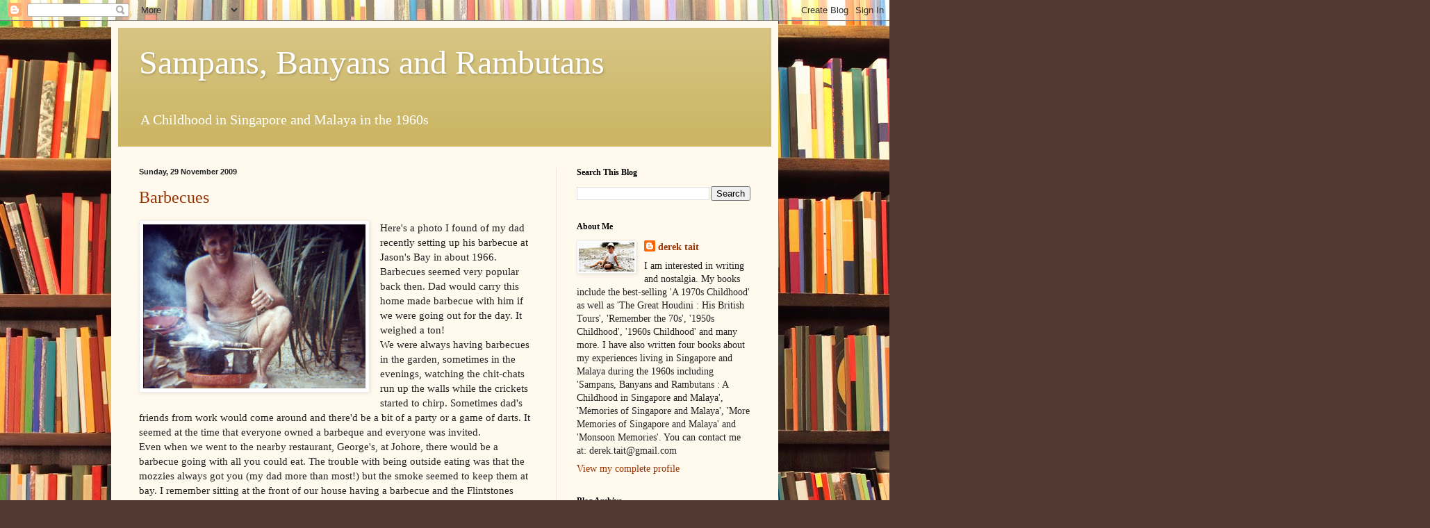

--- FILE ---
content_type: text/html; charset=UTF-8
request_url: https://singapore1960s.blogspot.com/2009/11/
body_size: 37761
content:
<!DOCTYPE html>
<html class='v2' dir='ltr' lang='en-GB'>
<head>
<link href='https://www.blogger.com/static/v1/widgets/335934321-css_bundle_v2.css' rel='stylesheet' type='text/css'/>
<meta content='width=1100' name='viewport'/>
<meta content='text/html; charset=UTF-8' http-equiv='Content-Type'/>
<meta content='blogger' name='generator'/>
<link href='https://singapore1960s.blogspot.com/favicon.ico' rel='icon' type='image/x-icon'/>
<link href='https://singapore1960s.blogspot.com/2009/11/' rel='canonical'/>
<link rel="alternate" type="application/atom+xml" title="Sampans, Banyans and Rambutans - Atom" href="https://singapore1960s.blogspot.com/feeds/posts/default" />
<link rel="alternate" type="application/rss+xml" title="Sampans, Banyans and Rambutans - RSS" href="https://singapore1960s.blogspot.com/feeds/posts/default?alt=rss" />
<link rel="service.post" type="application/atom+xml" title="Sampans, Banyans and Rambutans - Atom" href="https://www.blogger.com/feeds/440479042613623246/posts/default" />
<!--Can't find substitution for tag [blog.ieCssRetrofitLinks]-->
<meta content='singapore,malaya,1960s,childhood,nostalgia,british,forces,sampans,banyans,rambutans,johor,johore,naval,history' name='description'/>
<meta content='https://singapore1960s.blogspot.com/2009/11/' property='og:url'/>
<meta content='Sampans, Banyans and Rambutans' property='og:title'/>
<meta content='singapore,malaya,1960s,childhood,nostalgia,british,forces,sampans,banyans,rambutans,johor,johore,naval,history' property='og:description'/>
<title>Sampans, Banyans and Rambutans: November 2009</title>
<style id='page-skin-1' type='text/css'><!--
/*
-----------------------------------------------
Blogger Template Style
Name:     Simple
Designer: Blogger
URL:      www.blogger.com
----------------------------------------------- */
/* Content
----------------------------------------------- */
body {
font: normal normal 14px Georgia, Utopia, 'Palatino Linotype', Palatino, serif;
color: #222222;
background: #513831 url(//themes.googleusercontent.com/image?id=1KH22PlFqsiVYxboQNAoJjYmRbw5M4REHmdJbHT5M2x9zVMGrCqwSjZvaQW_A10KPc6Il) repeat scroll top center /* Credit: luoman (http://www.istockphoto.com/googleimages.php?id=11394138&amp;platform=blogger) */;
padding: 0 40px 40px 40px;
}
html body .region-inner {
min-width: 0;
max-width: 100%;
width: auto;
}
h2 {
font-size: 22px;
}
a:link {
text-decoration:none;
color: #993300;
}
a:visited {
text-decoration:none;
color: #888888;
}
a:hover {
text-decoration:underline;
color: #ff1900;
}
.body-fauxcolumn-outer .fauxcolumn-inner {
background: transparent none repeat scroll top left;
_background-image: none;
}
.body-fauxcolumn-outer .cap-top {
position: absolute;
z-index: 1;
height: 400px;
width: 100%;
}
.body-fauxcolumn-outer .cap-top .cap-left {
width: 100%;
background: transparent none repeat-x scroll top left;
_background-image: none;
}
.content-outer {
-moz-box-shadow: 0 0 40px rgba(0, 0, 0, .15);
-webkit-box-shadow: 0 0 5px rgba(0, 0, 0, .15);
-goog-ms-box-shadow: 0 0 10px #333333;
box-shadow: 0 0 40px rgba(0, 0, 0, .15);
margin-bottom: 1px;
}
.content-inner {
padding: 10px 10px;
}
.content-inner {
background-color: #fff9ee;
}
/* Header
----------------------------------------------- */
.header-outer {
background: #ccb666 url(//www.blogblog.com/1kt/simple/gradients_light.png) repeat-x scroll 0 -400px;
_background-image: none;
}
.Header h1 {
font: normal normal 48px Georgia, Utopia, 'Palatino Linotype', Palatino, serif;
color: #ffffff;
text-shadow: 1px 2px 3px rgba(0, 0, 0, .2);
}
.Header h1 a {
color: #ffffff;
}
.Header .description {
font-size: 140%;
color: #ffffff;
}
.header-inner .Header .titlewrapper {
padding: 22px 30px;
}
.header-inner .Header .descriptionwrapper {
padding: 0 30px;
}
/* Tabs
----------------------------------------------- */
.tabs-inner .section:first-child {
border-top: 0 solid #eee5dd;
}
.tabs-inner .section:first-child ul {
margin-top: -0;
border-top: 0 solid #eee5dd;
border-left: 0 solid #eee5dd;
border-right: 0 solid #eee5dd;
}
.tabs-inner .widget ul {
background: #fff9ee none repeat-x scroll 0 -800px;
_background-image: none;
border-bottom: 1px solid #eee5dd;
margin-top: 0;
margin-left: -30px;
margin-right: -30px;
}
.tabs-inner .widget li a {
display: inline-block;
padding: .6em 1em;
font: normal normal 16px Georgia, Utopia, 'Palatino Linotype', Palatino, serif;
color: #998877;
border-left: 1px solid #fff9ee;
border-right: 1px solid #eee5dd;
}
.tabs-inner .widget li:first-child a {
border-left: none;
}
.tabs-inner .widget li.selected a, .tabs-inner .widget li a:hover {
color: #000000;
background-color: #fff9ee;
text-decoration: none;
}
/* Columns
----------------------------------------------- */
.main-outer {
border-top: 0 solid #eee5dd;
}
.fauxcolumn-left-outer .fauxcolumn-inner {
border-right: 1px solid #eee5dd;
}
.fauxcolumn-right-outer .fauxcolumn-inner {
border-left: 1px solid #eee5dd;
}
/* Headings
----------------------------------------------- */
div.widget > h2,
div.widget h2.title {
margin: 0 0 1em 0;
font: normal bold 12px Georgia, Utopia, 'Palatino Linotype', Palatino, serif;
color: #000000;
}
/* Widgets
----------------------------------------------- */
.widget .zippy {
color: #999999;
text-shadow: 2px 2px 1px rgba(0, 0, 0, .1);
}
.widget .popular-posts ul {
list-style: none;
}
/* Posts
----------------------------------------------- */
h2.date-header {
font: normal bold 11px Arial, Tahoma, Helvetica, FreeSans, sans-serif;
}
.date-header span {
background-color: transparent;
color: #222222;
padding: inherit;
letter-spacing: inherit;
margin: inherit;
}
.main-inner {
padding-top: 30px;
padding-bottom: 30px;
}
.main-inner .column-center-inner {
padding: 0 15px;
}
.main-inner .column-center-inner .section {
margin: 0 15px;
}
.post {
margin: 0 0 25px 0;
}
h3.post-title, .comments h4 {
font: normal normal 24px Georgia, Utopia, 'Palatino Linotype', Palatino, serif;
margin: .75em 0 0;
}
.post-body {
font-size: 110%;
line-height: 1.4;
position: relative;
}
.post-body img, .post-body .tr-caption-container, .Profile img, .Image img,
.BlogList .item-thumbnail img {
padding: 2px;
background: #ffffff;
border: 1px solid #eeeeee;
-moz-box-shadow: 1px 1px 5px rgba(0, 0, 0, .1);
-webkit-box-shadow: 1px 1px 5px rgba(0, 0, 0, .1);
box-shadow: 1px 1px 5px rgba(0, 0, 0, .1);
}
.post-body img, .post-body .tr-caption-container {
padding: 5px;
}
.post-body .tr-caption-container {
color: #222222;
}
.post-body .tr-caption-container img {
padding: 0;
background: transparent;
border: none;
-moz-box-shadow: 0 0 0 rgba(0, 0, 0, .1);
-webkit-box-shadow: 0 0 0 rgba(0, 0, 0, .1);
box-shadow: 0 0 0 rgba(0, 0, 0, .1);
}
.post-header {
margin: 0 0 1.5em;
line-height: 1.6;
font-size: 90%;
}
.post-footer {
margin: 20px -2px 0;
padding: 5px 10px;
color: #666555;
background-color: #eee9dd;
border-bottom: 1px solid #eeeeee;
line-height: 1.6;
font-size: 90%;
}
#comments .comment-author {
padding-top: 1.5em;
border-top: 1px solid #eee5dd;
background-position: 0 1.5em;
}
#comments .comment-author:first-child {
padding-top: 0;
border-top: none;
}
.avatar-image-container {
margin: .2em 0 0;
}
#comments .avatar-image-container img {
border: 1px solid #eeeeee;
}
/* Comments
----------------------------------------------- */
.comments .comments-content .icon.blog-author {
background-repeat: no-repeat;
background-image: url([data-uri]);
}
.comments .comments-content .loadmore a {
border-top: 1px solid #999999;
border-bottom: 1px solid #999999;
}
.comments .comment-thread.inline-thread {
background-color: #eee9dd;
}
.comments .continue {
border-top: 2px solid #999999;
}
/* Accents
---------------------------------------------- */
.section-columns td.columns-cell {
border-left: 1px solid #eee5dd;
}
.blog-pager {
background: transparent none no-repeat scroll top center;
}
.blog-pager-older-link, .home-link,
.blog-pager-newer-link {
background-color: #fff9ee;
padding: 5px;
}
.footer-outer {
border-top: 0 dashed #bbbbbb;
}
/* Mobile
----------------------------------------------- */
body.mobile  {
background-size: auto;
}
.mobile .body-fauxcolumn-outer {
background: transparent none repeat scroll top left;
}
.mobile .body-fauxcolumn-outer .cap-top {
background-size: 100% auto;
}
.mobile .content-outer {
-webkit-box-shadow: 0 0 3px rgba(0, 0, 0, .15);
box-shadow: 0 0 3px rgba(0, 0, 0, .15);
}
.mobile .tabs-inner .widget ul {
margin-left: 0;
margin-right: 0;
}
.mobile .post {
margin: 0;
}
.mobile .main-inner .column-center-inner .section {
margin: 0;
}
.mobile .date-header span {
padding: 0.1em 10px;
margin: 0 -10px;
}
.mobile h3.post-title {
margin: 0;
}
.mobile .blog-pager {
background: transparent none no-repeat scroll top center;
}
.mobile .footer-outer {
border-top: none;
}
.mobile .main-inner, .mobile .footer-inner {
background-color: #fff9ee;
}
.mobile-index-contents {
color: #222222;
}
.mobile-link-button {
background-color: #993300;
}
.mobile-link-button a:link, .mobile-link-button a:visited {
color: #ffffff;
}
.mobile .tabs-inner .section:first-child {
border-top: none;
}
.mobile .tabs-inner .PageList .widget-content {
background-color: #fff9ee;
color: #000000;
border-top: 1px solid #eee5dd;
border-bottom: 1px solid #eee5dd;
}
.mobile .tabs-inner .PageList .widget-content .pagelist-arrow {
border-left: 1px solid #eee5dd;
}

--></style>
<style id='template-skin-1' type='text/css'><!--
body {
min-width: 960px;
}
.content-outer, .content-fauxcolumn-outer, .region-inner {
min-width: 960px;
max-width: 960px;
_width: 960px;
}
.main-inner .columns {
padding-left: 0;
padding-right: 310px;
}
.main-inner .fauxcolumn-center-outer {
left: 0;
right: 310px;
/* IE6 does not respect left and right together */
_width: expression(this.parentNode.offsetWidth -
parseInt("0") -
parseInt("310px") + 'px');
}
.main-inner .fauxcolumn-left-outer {
width: 0;
}
.main-inner .fauxcolumn-right-outer {
width: 310px;
}
.main-inner .column-left-outer {
width: 0;
right: 100%;
margin-left: -0;
}
.main-inner .column-right-outer {
width: 310px;
margin-right: -310px;
}
#layout {
min-width: 0;
}
#layout .content-outer {
min-width: 0;
width: 800px;
}
#layout .region-inner {
min-width: 0;
width: auto;
}
body#layout div.add_widget {
padding: 8px;
}
body#layout div.add_widget a {
margin-left: 32px;
}
--></style>
<style>
    body {background-image:url(\/\/themes.googleusercontent.com\/image?id=1KH22PlFqsiVYxboQNAoJjYmRbw5M4REHmdJbHT5M2x9zVMGrCqwSjZvaQW_A10KPc6Il);}
    
@media (max-width: 200px) { body {background-image:url(\/\/themes.googleusercontent.com\/image?id=1KH22PlFqsiVYxboQNAoJjYmRbw5M4REHmdJbHT5M2x9zVMGrCqwSjZvaQW_A10KPc6Il&options=w200);}}
@media (max-width: 400px) and (min-width: 201px) { body {background-image:url(\/\/themes.googleusercontent.com\/image?id=1KH22PlFqsiVYxboQNAoJjYmRbw5M4REHmdJbHT5M2x9zVMGrCqwSjZvaQW_A10KPc6Il&options=w400);}}
@media (max-width: 800px) and (min-width: 401px) { body {background-image:url(\/\/themes.googleusercontent.com\/image?id=1KH22PlFqsiVYxboQNAoJjYmRbw5M4REHmdJbHT5M2x9zVMGrCqwSjZvaQW_A10KPc6Il&options=w800);}}
@media (max-width: 1200px) and (min-width: 801px) { body {background-image:url(\/\/themes.googleusercontent.com\/image?id=1KH22PlFqsiVYxboQNAoJjYmRbw5M4REHmdJbHT5M2x9zVMGrCqwSjZvaQW_A10KPc6Il&options=w1200);}}
/* Last tag covers anything over one higher than the previous max-size cap. */
@media (min-width: 1201px) { body {background-image:url(\/\/themes.googleusercontent.com\/image?id=1KH22PlFqsiVYxboQNAoJjYmRbw5M4REHmdJbHT5M2x9zVMGrCqwSjZvaQW_A10KPc6Il&options=w1600);}}
  </style>
<link href='https://www.blogger.com/dyn-css/authorization.css?targetBlogID=440479042613623246&amp;zx=9047314d-b8e6-4add-92ad-7823efbd15b6' media='none' onload='if(media!=&#39;all&#39;)media=&#39;all&#39;' rel='stylesheet'/><noscript><link href='https://www.blogger.com/dyn-css/authorization.css?targetBlogID=440479042613623246&amp;zx=9047314d-b8e6-4add-92ad-7823efbd15b6' rel='stylesheet'/></noscript>
<meta name='google-adsense-platform-account' content='ca-host-pub-1556223355139109'/>
<meta name='google-adsense-platform-domain' content='blogspot.com'/>

<script async src="https://pagead2.googlesyndication.com/pagead/js/adsbygoogle.js?client=ca-pub-9428120376646701&host=ca-host-pub-1556223355139109" crossorigin="anonymous"></script>

<!-- data-ad-client=ca-pub-9428120376646701 -->

</head>
<body class='loading variant-literate'>
<div class='navbar section' id='navbar' name='Navbar'><div class='widget Navbar' data-version='1' id='Navbar1'><script type="text/javascript">
    function setAttributeOnload(object, attribute, val) {
      if(window.addEventListener) {
        window.addEventListener('load',
          function(){ object[attribute] = val; }, false);
      } else {
        window.attachEvent('onload', function(){ object[attribute] = val; });
      }
    }
  </script>
<div id="navbar-iframe-container"></div>
<script type="text/javascript" src="https://apis.google.com/js/platform.js"></script>
<script type="text/javascript">
      gapi.load("gapi.iframes:gapi.iframes.style.bubble", function() {
        if (gapi.iframes && gapi.iframes.getContext) {
          gapi.iframes.getContext().openChild({
              url: 'https://www.blogger.com/navbar/440479042613623246?origin\x3dhttps://singapore1960s.blogspot.com',
              where: document.getElementById("navbar-iframe-container"),
              id: "navbar-iframe"
          });
        }
      });
    </script><script type="text/javascript">
(function() {
var script = document.createElement('script');
script.type = 'text/javascript';
script.src = '//pagead2.googlesyndication.com/pagead/js/google_top_exp.js';
var head = document.getElementsByTagName('head')[0];
if (head) {
head.appendChild(script);
}})();
</script>
</div></div>
<div class='body-fauxcolumns'>
<div class='fauxcolumn-outer body-fauxcolumn-outer'>
<div class='cap-top'>
<div class='cap-left'></div>
<div class='cap-right'></div>
</div>
<div class='fauxborder-left'>
<div class='fauxborder-right'></div>
<div class='fauxcolumn-inner'>
</div>
</div>
<div class='cap-bottom'>
<div class='cap-left'></div>
<div class='cap-right'></div>
</div>
</div>
</div>
<div class='content'>
<div class='content-fauxcolumns'>
<div class='fauxcolumn-outer content-fauxcolumn-outer'>
<div class='cap-top'>
<div class='cap-left'></div>
<div class='cap-right'></div>
</div>
<div class='fauxborder-left'>
<div class='fauxborder-right'></div>
<div class='fauxcolumn-inner'>
</div>
</div>
<div class='cap-bottom'>
<div class='cap-left'></div>
<div class='cap-right'></div>
</div>
</div>
</div>
<div class='content-outer'>
<div class='content-cap-top cap-top'>
<div class='cap-left'></div>
<div class='cap-right'></div>
</div>
<div class='fauxborder-left content-fauxborder-left'>
<div class='fauxborder-right content-fauxborder-right'></div>
<div class='content-inner'>
<header>
<div class='header-outer'>
<div class='header-cap-top cap-top'>
<div class='cap-left'></div>
<div class='cap-right'></div>
</div>
<div class='fauxborder-left header-fauxborder-left'>
<div class='fauxborder-right header-fauxborder-right'></div>
<div class='region-inner header-inner'>
<div class='header section' id='header' name='Header'><div class='widget Header' data-version='1' id='Header1'>
<div id='header-inner'>
<div class='titlewrapper'>
<h1 class='title'>
<a href='https://singapore1960s.blogspot.com/'>
Sampans, Banyans and Rambutans
</a>
</h1>
</div>
<div class='descriptionwrapper'>
<p class='description'><span>A Childhood in Singapore and Malaya in the 1960s</span></p>
</div>
</div>
</div></div>
</div>
</div>
<div class='header-cap-bottom cap-bottom'>
<div class='cap-left'></div>
<div class='cap-right'></div>
</div>
</div>
</header>
<div class='tabs-outer'>
<div class='tabs-cap-top cap-top'>
<div class='cap-left'></div>
<div class='cap-right'></div>
</div>
<div class='fauxborder-left tabs-fauxborder-left'>
<div class='fauxborder-right tabs-fauxborder-right'></div>
<div class='region-inner tabs-inner'>
<div class='tabs no-items section' id='crosscol' name='Cross-column'></div>
<div class='tabs no-items section' id='crosscol-overflow' name='Cross-Column 2'></div>
</div>
</div>
<div class='tabs-cap-bottom cap-bottom'>
<div class='cap-left'></div>
<div class='cap-right'></div>
</div>
</div>
<div class='main-outer'>
<div class='main-cap-top cap-top'>
<div class='cap-left'></div>
<div class='cap-right'></div>
</div>
<div class='fauxborder-left main-fauxborder-left'>
<div class='fauxborder-right main-fauxborder-right'></div>
<div class='region-inner main-inner'>
<div class='columns fauxcolumns'>
<div class='fauxcolumn-outer fauxcolumn-center-outer'>
<div class='cap-top'>
<div class='cap-left'></div>
<div class='cap-right'></div>
</div>
<div class='fauxborder-left'>
<div class='fauxborder-right'></div>
<div class='fauxcolumn-inner'>
</div>
</div>
<div class='cap-bottom'>
<div class='cap-left'></div>
<div class='cap-right'></div>
</div>
</div>
<div class='fauxcolumn-outer fauxcolumn-left-outer'>
<div class='cap-top'>
<div class='cap-left'></div>
<div class='cap-right'></div>
</div>
<div class='fauxborder-left'>
<div class='fauxborder-right'></div>
<div class='fauxcolumn-inner'>
</div>
</div>
<div class='cap-bottom'>
<div class='cap-left'></div>
<div class='cap-right'></div>
</div>
</div>
<div class='fauxcolumn-outer fauxcolumn-right-outer'>
<div class='cap-top'>
<div class='cap-left'></div>
<div class='cap-right'></div>
</div>
<div class='fauxborder-left'>
<div class='fauxborder-right'></div>
<div class='fauxcolumn-inner'>
</div>
</div>
<div class='cap-bottom'>
<div class='cap-left'></div>
<div class='cap-right'></div>
</div>
</div>
<!-- corrects IE6 width calculation -->
<div class='columns-inner'>
<div class='column-center-outer'>
<div class='column-center-inner'>
<div class='main section' id='main' name='Main'><div class='widget Blog' data-version='1' id='Blog1'>
<div class='blog-posts hfeed'>

          <div class="date-outer">
        
<h2 class='date-header'><span>Sunday, 29 November 2009</span></h2>

          <div class="date-posts">
        
<div class='post-outer'>
<div class='post hentry uncustomized-post-template' itemprop='blogPost' itemscope='itemscope' itemtype='http://schema.org/BlogPosting'>
<meta content='https://blogger.googleusercontent.com/img/b/R29vZ2xl/AVvXsEif6AHBUp0c7H7Zk-4-VNs-r1eH2hC9KkhVyLhFI9G1GcpxksBhVzR9AMF4O06LsAYzrsCuSylVyUx6dwtsQuriQ8Echr2guSWp0N-mK4tKrq46wxkIOBJIlrhP6uHnhJsN8ieO261VWGpV/s320/img160.jpg' itemprop='image_url'/>
<meta content='440479042613623246' itemprop='blogId'/>
<meta content='7040368601330026138' itemprop='postId'/>
<a name='7040368601330026138'></a>
<h3 class='post-title entry-title' itemprop='name'>
<a href='https://singapore1960s.blogspot.com/2009/11/barbeques.html'>Barbecues</a>
</h3>
<div class='post-header'>
<div class='post-header-line-1'></div>
</div>
<div class='post-body entry-content' id='post-body-7040368601330026138' itemprop='articleBody'>
<div class="separator" style="clear: both; text-align: center;"><a href="https://blogger.googleusercontent.com/img/b/R29vZ2xl/AVvXsEif6AHBUp0c7H7Zk-4-VNs-r1eH2hC9KkhVyLhFI9G1GcpxksBhVzR9AMF4O06LsAYzrsCuSylVyUx6dwtsQuriQ8Echr2guSWp0N-mK4tKrq46wxkIOBJIlrhP6uHnhJsN8ieO261VWGpV/s1455/img160.jpg" imageanchor="1" style="clear: left; float: left; margin-bottom: 1em; margin-right: 1em;"><img border="0" data-original-height="1074" data-original-width="1455" src="https://blogger.googleusercontent.com/img/b/R29vZ2xl/AVvXsEif6AHBUp0c7H7Zk-4-VNs-r1eH2hC9KkhVyLhFI9G1GcpxksBhVzR9AMF4O06LsAYzrsCuSylVyUx6dwtsQuriQ8Echr2guSWp0N-mK4tKrq46wxkIOBJIlrhP6uHnhJsN8ieO261VWGpV/s320/img160.jpg" width="320" /></a></div><div>Here's a photo I found of my dad recently setting up his barbecue at Jason's Bay in about 1966. Barbecues seemed very popular back then. Dad would carry this home made barbecue with him if we were going out for the day. It weighed a ton!</div><div>We were always having barbecues in the garden, sometimes in the evenings, watching the chit-chats run up the walls while the crickets started to chirp. Sometimes dad's friends from work would come around and there'd be a bit of a party or a game of darts. It seemed at the time that everyone owned a barbeque and everyone was invited.</div><div>Even when we went to the nearby restaurant, George's, at Johore, there would be a barbecue going with all you could eat. The trouble with being outside eating was that the mozzies always got you (my dad more than most!) but the smoke seemed to keep them at bay. I remember sitting at the front of our house having a barbecue and the Flintstones being on. So, whatever time the Flintstones was on must have been the time when we had our tea! Adults used to enjoy the Flintstones then too and it wasn't seen as a cartoon just for kids.</div><div>Incidentally, I was pleased to find this picture because years ago, it somehow got thrown away. Then, a few months ago, I was scanning some slides that I'd taken in the 1970s and I found that I'd photographed the missing picture! I'm glad it wasn't lost forever because it really reminds me of having barbecues in Singapore and Malaya. I know that people still have them today but somehow it doesn't seem quite the same (and I'm a vegetarian now).</div>
<div style='clear: both;'></div>
</div>
<div class='post-footer'>
<div class='post-footer-line post-footer-line-1'>
<span class='post-author vcard'>
Posted by
<span class='fn' itemprop='author' itemscope='itemscope' itemtype='http://schema.org/Person'>
<meta content='https://www.blogger.com/profile/06420179495782939026' itemprop='url'/>
<a class='g-profile' href='https://www.blogger.com/profile/06420179495782939026' rel='author' title='author profile'>
<span itemprop='name'>derek tait</span>
</a>
</span>
</span>
<span class='post-timestamp'>
at
<meta content='https://singapore1960s.blogspot.com/2009/11/barbeques.html' itemprop='url'/>
<a class='timestamp-link' href='https://singapore1960s.blogspot.com/2009/11/barbeques.html' rel='bookmark' title='permanent link'><abbr class='published' itemprop='datePublished' title='2009-11-29T08:26:00-08:00'>08:26</abbr></a>
</span>
<span class='post-comment-link'>
<a class='comment-link' href='https://singapore1960s.blogspot.com/2009/11/barbeques.html#comment-form' onclick=''>
No comments:
  </a>
</span>
<span class='post-icons'>
<span class='item-control blog-admin pid-1861194814'>
<a href='https://www.blogger.com/post-edit.g?blogID=440479042613623246&postID=7040368601330026138&from=pencil' title='Edit Post'>
<img alt='' class='icon-action' height='18' src='https://resources.blogblog.com/img/icon18_edit_allbkg.gif' width='18'/>
</a>
</span>
</span>
<div class='post-share-buttons goog-inline-block'>
</div>
</div>
<div class='post-footer-line post-footer-line-2'>
<span class='post-labels'>
</span>
</div>
<div class='post-footer-line post-footer-line-3'>
<span class='post-location'>
</span>
</div>
</div>
</div>
</div>

          </div></div>
        

          <div class="date-outer">
        
<h2 class='date-header'><span>Wednesday, 25 November 2009</span></h2>

          <div class="date-posts">
        
<div class='post-outer'>
<div class='post hentry uncustomized-post-template' itemprop='blogPost' itemscope='itemscope' itemtype='http://schema.org/BlogPosting'>
<meta content='https://blogger.googleusercontent.com/img/b/R29vZ2xl/AVvXsEg77OHS8aiHMYiGp-VohgSsC8uWPXVuH3N3yeb83XI6OTZPJehuWZtEHp9j8Vki44odpFb3zxu_WSb0kTgzYJEOyqlAGVYGS6CYkLs7DD1fGb6porVf4_vPyhyphenhyphenSfFcSIRRpyt4C5bcYFgcZ/s320/Singapore%252520Stamps%2525201.JPG' itemprop='image_url'/>
<meta content='440479042613623246' itemprop='blogId'/>
<meta content='8840601357944225157' itemprop='postId'/>
<a name='8840601357944225157'></a>
<h3 class='post-title entry-title' itemprop='name'>
<a href='https://singapore1960s.blogspot.com/2009/11/stamp-collecting.html'>Stamp collecting</a>
</h3>
<div class='post-header'>
<div class='post-header-line-1'></div>
</div>
<div class='post-body entry-content' id='post-body-8840601357944225157' itemprop='articleBody'>
<div class="separator" style="clear: both; text-align: center;"><a href="https://blogger.googleusercontent.com/img/b/R29vZ2xl/AVvXsEg77OHS8aiHMYiGp-VohgSsC8uWPXVuH3N3yeb83XI6OTZPJehuWZtEHp9j8Vki44odpFb3zxu_WSb0kTgzYJEOyqlAGVYGS6CYkLs7DD1fGb6porVf4_vPyhyphenhyphenSfFcSIRRpyt4C5bcYFgcZ/s600/Singapore%252520Stamps%2525201.JPG" imageanchor="1" style="clear: left; float: left; margin-bottom: 1em; margin-right: 1em;"><img border="0" data-original-height="600" data-original-width="483" height="320" src="https://blogger.googleusercontent.com/img/b/R29vZ2xl/AVvXsEg77OHS8aiHMYiGp-VohgSsC8uWPXVuH3N3yeb83XI6OTZPJehuWZtEHp9j8Vki44odpFb3zxu_WSb0kTgzYJEOyqlAGVYGS6CYkLs7DD1fGb6porVf4_vPyhyphenhyphenSfFcSIRRpyt4C5bcYFgcZ/s320/Singapore%252520Stamps%2525201.JPG" /></a></div>It would probably seem boring to kids today but when we were growing up in Singapore, all of the kids seemed to like collecting stamps. We had quite a collection and my dad's friends, Poon and Omar Mahmood, would keep them all for us. I remember Poon sending us stamps from Borneo and then when we returned to England, he continued to send them. With dad travelling all over the world, he sent us stamps from every country he visited also.
<div class="separator" style="clear: both; text-align: center;"><a href="https://blogger.googleusercontent.com/img/b/R29vZ2xl/AVvXsEg9jZ_JZn9TUH6S1C45s6s5qfTH0tQCh8LXmRazi60mWN2sRBCs_ZlWoPey36f-AmpuFc47TDi4WFfgcWsyAf_LZSgzwD9ni95KC6FkMRaYnB23JETRoMP2pccGMfNKX2BIdMku9SvrYnJl/s600/Singapore%252520Stamps%2525202.JPG" imageanchor="1" style="clear: right; float: right; margin-bottom: 1em; margin-left: 1em;"><img border="0" data-original-height="511" data-original-width="600" src="https://blogger.googleusercontent.com/img/b/R29vZ2xl/AVvXsEg9jZ_JZn9TUH6S1C45s6s5qfTH0tQCh8LXmRazi60mWN2sRBCs_ZlWoPey36f-AmpuFc47TDi4WFfgcWsyAf_LZSgzwD9ni95KC6FkMRaYnB23JETRoMP2pccGMfNKX2BIdMku9SvrYnJl/s320/Singapore%252520Stamps%2525202.JPG" width="320" /></a></div>There were some beautiful stamps in Singapore and Malaya in the 1960s. Anyone who was there at the time will remember the fish stamps. They were all quite colourful. There were also stamps depicting local traditions, flowers and wildlife. Just seeing these stamps takes me straight back to our days in Singapore and Malaya.
<div class="separator" style="clear: both; text-align: center;"><a href="https://blogger.googleusercontent.com/img/b/R29vZ2xl/AVvXsEiwIZQ9cresB10utmomp2y7BUypkbLXVj1KJKs2nkHnDpxBIXLhpmK5P4fSFlBUe4ftIs-pW5_DWLdIin_VRCcsRaofSKLwYB_ZybpdNiqYJJDlHZRjprMKbnBr5eB_yw1X3B0WzQoOJ-gx/s600/Singapore%252520Stamps%2525204.JPG" imageanchor="1" style="clear: left; float: left; margin-bottom: 1em; margin-right: 1em;"><img border="0" data-original-height="507" data-original-width="600" src="https://blogger.googleusercontent.com/img/b/R29vZ2xl/AVvXsEiwIZQ9cresB10utmomp2y7BUypkbLXVj1KJKs2nkHnDpxBIXLhpmK5P4fSFlBUe4ftIs-pW5_DWLdIin_VRCcsRaofSKLwYB_ZybpdNiqYJJDlHZRjprMKbnBr5eB_yw1X3B0WzQoOJ-gx/s320/Singapore%252520Stamps%2525204.JPG" width="320" /></a></div>When we returned home to England, we had quite a collection of stamps and they would probably be worth something today. Unfortunately, after a few years, our interest in stamp collecting waned and I think all those lovely stamps were given away sometime in the early 1970s. I wonder where they all are now?
<div class="separator" style="clear: both; text-align: center;"><a href="https://blogger.googleusercontent.com/img/b/R29vZ2xl/AVvXsEhsqNNXFD_R4Zfic8n-B_9V6CmfXh4TGcDEhsE_tyatVpZ-vGlEeb-WOhVog0H5GjbvhL_FJMUXvPUueWsscAU8fMUNc7bnsuuIZad4FAS5x_HlvLWLtXENWji83X83EeRpVUjXM8He7OTG/s600/Singapore%252520Stamps%2525205.JPG" imageanchor="1" style="clear: right; float: right; margin-bottom: 1em; margin-left: 1em;"><img border="0" data-original-height="339" data-original-width="600" src="https://blogger.googleusercontent.com/img/b/R29vZ2xl/AVvXsEhsqNNXFD_R4Zfic8n-B_9V6CmfXh4TGcDEhsE_tyatVpZ-vGlEeb-WOhVog0H5GjbvhL_FJMUXvPUueWsscAU8fMUNc7bnsuuIZad4FAS5x_HlvLWLtXENWji83X83EeRpVUjXM8He7OTG/s320/Singapore%252520Stamps%2525205.JPG" width="320" /></a></div>I have a few stamps from Singapore today. They're mainly the colourful ones from the 1960s that remind me of our times there.
Incidently, I've quite a few spare stamps from Singapore in the 1960s so if anyone wants to rekindle their stamp collecting memories, let me know!
<div style='clear: both;'></div>
</div>
<div class='post-footer'>
<div class='post-footer-line post-footer-line-1'>
<span class='post-author vcard'>
Posted by
<span class='fn' itemprop='author' itemscope='itemscope' itemtype='http://schema.org/Person'>
<meta content='https://www.blogger.com/profile/06420179495782939026' itemprop='url'/>
<a class='g-profile' href='https://www.blogger.com/profile/06420179495782939026' rel='author' title='author profile'>
<span itemprop='name'>derek tait</span>
</a>
</span>
</span>
<span class='post-timestamp'>
at
<meta content='https://singapore1960s.blogspot.com/2009/11/stamp-collecting.html' itemprop='url'/>
<a class='timestamp-link' href='https://singapore1960s.blogspot.com/2009/11/stamp-collecting.html' rel='bookmark' title='permanent link'><abbr class='published' itemprop='datePublished' title='2009-11-25T09:44:00-08:00'>09:44</abbr></a>
</span>
<span class='post-comment-link'>
<a class='comment-link' href='https://singapore1960s.blogspot.com/2009/11/stamp-collecting.html#comment-form' onclick=''>
No comments:
  </a>
</span>
<span class='post-icons'>
<span class='item-control blog-admin pid-1861194814'>
<a href='https://www.blogger.com/post-edit.g?blogID=440479042613623246&postID=8840601357944225157&from=pencil' title='Edit Post'>
<img alt='' class='icon-action' height='18' src='https://resources.blogblog.com/img/icon18_edit_allbkg.gif' width='18'/>
</a>
</span>
</span>
<div class='post-share-buttons goog-inline-block'>
</div>
</div>
<div class='post-footer-line post-footer-line-2'>
<span class='post-labels'>
</span>
</div>
<div class='post-footer-line post-footer-line-3'>
<span class='post-location'>
</span>
</div>
</div>
</div>
</div>

          </div></div>
        

          <div class="date-outer">
        
<h2 class='date-header'><span>Tuesday, 24 November 2009</span></h2>

          <div class="date-posts">
        
<div class='post-outer'>
<div class='post hentry uncustomized-post-template' itemprop='blogPost' itemscope='itemscope' itemtype='http://schema.org/BlogPosting'>
<meta content='https://blogger.googleusercontent.com/img/b/R29vZ2xl/AVvXsEi4TXHlFNgjXJHY543oS0Fmw66FlvrXbC3Wipv0ITxIWoEUaTNfzgUFl82DHQTVwRoX9EfSkxZF27ke5AmneLCpN2wTGlsvV1oNQ0Oz7WGQTyPe0dezqtyuHOpCtSfQl_xzQXAuGS0i7084/s320/105975471_751699205571728_9011684023504632809_n.jpg' itemprop='image_url'/>
<meta content='440479042613623246' itemprop='blogId'/>
<meta content='3215518431106990500' itemprop='postId'/>
<a name='3215518431106990500'></a>
<h3 class='post-title entry-title' itemprop='name'>
<a href='https://singapore1960s.blogspot.com/2009/11/balloon-man.html'>The Balloon Man</a>
</h3>
<div class='post-header'>
<div class='post-header-line-1'></div>
</div>
<div class='post-body entry-content' id='post-body-3215518431106990500' itemprop='articleBody'>
<div class="separator" style="clear: both; text-align: center;"><a href="https://blogger.googleusercontent.com/img/b/R29vZ2xl/AVvXsEi4TXHlFNgjXJHY543oS0Fmw66FlvrXbC3Wipv0ITxIWoEUaTNfzgUFl82DHQTVwRoX9EfSkxZF27ke5AmneLCpN2wTGlsvV1oNQ0Oz7WGQTyPe0dezqtyuHOpCtSfQl_xzQXAuGS0i7084/s939/105975471_751699205571728_9011684023504632809_n.jpg" imageanchor="1" style="clear: left; float: left; margin-bottom: 1em; margin-right: 1em;"><img border="0" data-original-height="939" data-original-width="934" height="320" src="https://blogger.googleusercontent.com/img/b/R29vZ2xl/AVvXsEi4TXHlFNgjXJHY543oS0Fmw66FlvrXbC3Wipv0ITxIWoEUaTNfzgUFl82DHQTVwRoX9EfSkxZF27ke5AmneLCpN2wTGlsvV1oNQ0Oz7WGQTyPe0dezqtyuHOpCtSfQl_xzQXAuGS0i7084/s320/105975471_751699205571728_9011684023504632809_n.jpg" /></a></div><div>Here's a photo of the balloon man touring the estate some time in the 1960s. He sold ordinary balloons, stripy balloons as well as inflatable cartoon characters, dogs and reindeers. There's an inflatable girl on the front of his bike here but I think I also remember him selling inflatable cartoon characters such as Marine Boy and, maybe, Gigantor.</div><div>It made me think about all the other people who used to call around with all their goods piled on their bikes or small scooters. I remember the brush man who had every variety of brush you could imagine. He had so many brushes on his bike that you couldn't see him underneath! Then there was the man who came around, again on a small bike, with plastic buckets, washing up bowls and every other plastic utensil you could ever want. It seemed that they had to get as much on their bikes as was possible, so much that you wondered how they managed to see whaere they were going! Of course, the ice cream man would come around regularly but he wouldn't just have ice cream, he'd have toys, transfers, stickers, popcorn and anything else a kid could want. There was also the satay man and also other people selling curry. Aparently, the was a fish and chip seller but I don't remember that one! All these small enterprising businesses sprung up purely to supply the influx of Western servicemen and their families. They must have noticed the difference when they all disappeared!</div><div>I would look forward to the ice cream man coming around. He would stop right outside our house in Jalan Wijaya and, even if you were just buying an ice cream for a few cents, he would always give you a free gift like Marine Boy transfers, which I loved. It made it all very interesting for a kid back then, I bet it's not like that nowadays!</div>
<div style='clear: both;'></div>
</div>
<div class='post-footer'>
<div class='post-footer-line post-footer-line-1'>
<span class='post-author vcard'>
Posted by
<span class='fn' itemprop='author' itemscope='itemscope' itemtype='http://schema.org/Person'>
<meta content='https://www.blogger.com/profile/06420179495782939026' itemprop='url'/>
<a class='g-profile' href='https://www.blogger.com/profile/06420179495782939026' rel='author' title='author profile'>
<span itemprop='name'>derek tait</span>
</a>
</span>
</span>
<span class='post-timestamp'>
at
<meta content='https://singapore1960s.blogspot.com/2009/11/balloon-man.html' itemprop='url'/>
<a class='timestamp-link' href='https://singapore1960s.blogspot.com/2009/11/balloon-man.html' rel='bookmark' title='permanent link'><abbr class='published' itemprop='datePublished' title='2009-11-24T10:52:00-08:00'>10:52</abbr></a>
</span>
<span class='post-comment-link'>
<a class='comment-link' href='https://singapore1960s.blogspot.com/2009/11/balloon-man.html#comment-form' onclick=''>
No comments:
  </a>
</span>
<span class='post-icons'>
<span class='item-control blog-admin pid-1861194814'>
<a href='https://www.blogger.com/post-edit.g?blogID=440479042613623246&postID=3215518431106990500&from=pencil' title='Edit Post'>
<img alt='' class='icon-action' height='18' src='https://resources.blogblog.com/img/icon18_edit_allbkg.gif' width='18'/>
</a>
</span>
</span>
<div class='post-share-buttons goog-inline-block'>
</div>
</div>
<div class='post-footer-line post-footer-line-2'>
<span class='post-labels'>
</span>
</div>
<div class='post-footer-line post-footer-line-3'>
<span class='post-location'>
</span>
</div>
</div>
</div>
</div>

          </div></div>
        

          <div class="date-outer">
        
<h2 class='date-header'><span>Friday, 20 November 2009</span></h2>

          <div class="date-posts">
        
<div class='post-outer'>
<div class='post hentry uncustomized-post-template' itemprop='blogPost' itemscope='itemscope' itemtype='http://schema.org/BlogPosting'>
<meta content='https://blogger.googleusercontent.com/img/b/R29vZ2xl/AVvXsEiCyhDVw25cB88Wf6wOc71QfGXPXPLUgsOLuq5U6JhMBEgbgcO8KLLP07Kjsn-yUID8sVVi6mFENKYuAAqWqaQjr1m2P8ig2ReGiNyfLbgs2RpxTXUDBLRM3nOLUIyCo-AgQXSGuWwrNTBP/s320/032.jpg' itemprop='image_url'/>
<meta content='440479042613623246' itemprop='blogId'/>
<meta content='3187636318103410633' itemprop='postId'/>
<a name='3187636318103410633'></a>
<h3 class='post-title entry-title' itemprop='name'>
<a href='https://singapore1960s.blogspot.com/2009/11/naval-parties.html'>Naval Parties</a>
</h3>
<div class='post-header'>
<div class='post-header-line-1'></div>
</div>
<div class='post-body entry-content' id='post-body-3187636318103410633' itemprop='articleBody'>
<div class="separator" style="clear: both; text-align: center;"><a href="https://blogger.googleusercontent.com/img/b/R29vZ2xl/AVvXsEiCyhDVw25cB88Wf6wOc71QfGXPXPLUgsOLuq5U6JhMBEgbgcO8KLLP07Kjsn-yUID8sVVi6mFENKYuAAqWqaQjr1m2P8ig2ReGiNyfLbgs2RpxTXUDBLRM3nOLUIyCo-AgQXSGuWwrNTBP/s2759/032.jpg" imageanchor="1" style="clear: left; float: left; margin-bottom: 1em; margin-right: 1em;"><img border="0" data-original-height="2304" data-original-width="2759" src="https://blogger.googleusercontent.com/img/b/R29vZ2xl/AVvXsEiCyhDVw25cB88Wf6wOc71QfGXPXPLUgsOLuq5U6JhMBEgbgcO8KLLP07Kjsn-yUID8sVVi6mFENKYuAAqWqaQjr1m2P8ig2ReGiNyfLbgs2RpxTXUDBLRM3nOLUIyCo-AgQXSGuWwrNTBP/s320/032.jpg" width="320" /></a></div>There always seemed to be parties going on when I was a kid. Sometimes they would be around our house and we would love all the visitors though I was packed off to bed and slept through most of it!
This photo doesn't seem to have been taken in our house though I recognise many of my dad's Naval pals and their wives. In the back row, is Pete Barton who lived near us at Jalan Dato Sulaiman. He was always in charge of showing the films at the Naval Base and always got hassled when they broke! In the middle row, is my mum in the centre and her friend, Bette Sharpe is on the right. In front of them are Jean and Tom Bagwell and Les Sharpe and Ron Morrison are at the front.
I think this might have been the party where Les came as James Bond complete with a plastic duck strapped to his head!
My parents had a great social life with knowing so many people at the time and there were always barbeques, firework displays and banyans.
I'll always remember the firework show at Les's house when the Catherine Wheel flew off the fence post it was nailed to and shot straight up the leg of his shorts!
The Naval Base always had events going on too including the Summer Ball, Chinese New Year and shows which included celebrities of the day such as Harry Secombe and Anita Harris.
We loved Christmas day parties for the kids which included food, cinema shows, firework displays and lots of games.
When I think of it now, there seemed to be something going on all the time! It must have seemed strange for all our parents when they all finally returned back to England.
<div style='clear: both;'></div>
</div>
<div class='post-footer'>
<div class='post-footer-line post-footer-line-1'>
<span class='post-author vcard'>
Posted by
<span class='fn' itemprop='author' itemscope='itemscope' itemtype='http://schema.org/Person'>
<meta content='https://www.blogger.com/profile/06420179495782939026' itemprop='url'/>
<a class='g-profile' href='https://www.blogger.com/profile/06420179495782939026' rel='author' title='author profile'>
<span itemprop='name'>derek tait</span>
</a>
</span>
</span>
<span class='post-timestamp'>
at
<meta content='https://singapore1960s.blogspot.com/2009/11/naval-parties.html' itemprop='url'/>
<a class='timestamp-link' href='https://singapore1960s.blogspot.com/2009/11/naval-parties.html' rel='bookmark' title='permanent link'><abbr class='published' itemprop='datePublished' title='2009-11-20T09:21:00-08:00'>09:21</abbr></a>
</span>
<span class='post-comment-link'>
<a class='comment-link' href='https://singapore1960s.blogspot.com/2009/11/naval-parties.html#comment-form' onclick=''>
1 comment:
  </a>
</span>
<span class='post-icons'>
<span class='item-control blog-admin pid-1861194814'>
<a href='https://www.blogger.com/post-edit.g?blogID=440479042613623246&postID=3187636318103410633&from=pencil' title='Edit Post'>
<img alt='' class='icon-action' height='18' src='https://resources.blogblog.com/img/icon18_edit_allbkg.gif' width='18'/>
</a>
</span>
</span>
<div class='post-share-buttons goog-inline-block'>
</div>
</div>
<div class='post-footer-line post-footer-line-2'>
<span class='post-labels'>
</span>
</div>
<div class='post-footer-line post-footer-line-3'>
<span class='post-location'>
</span>
</div>
</div>
</div>
</div>

          </div></div>
        

          <div class="date-outer">
        
<h2 class='date-header'><span>Thursday, 19 November 2009</span></h2>

          <div class="date-posts">
        
<div class='post-outer'>
<div class='post hentry uncustomized-post-template' itemprop='blogPost' itemscope='itemscope' itemtype='http://schema.org/BlogPosting'>
<meta content='https://blogger.googleusercontent.com/img/b/R29vZ2xl/AVvXsEjiW7_utCneNRACqYGgYLhHGulnBL00NG9KKj2Y-RVNnSrcebMAhLRSg9CKZp_XJvGKdtbXkbs6znoi90jxTEiSjCEqHvW7QmzHx2QVbSn4A2my_GwVhs2ixTSit0WUsGwduK2hP2al1XZz/s320/gigantor.png' itemprop='image_url'/>
<meta content='440479042613623246' itemprop='blogId'/>
<meta content='5129413134435280561' itemprop='postId'/>
<a name='5129413134435280561'></a>
<h3 class='post-title entry-title' itemprop='name'>
<a href='https://singapore1960s.blogspot.com/2009/11/robots.html'>Robots!</a>
</h3>
<div class='post-header'>
<div class='post-header-line-1'></div>
</div>
<div class='post-body entry-content' id='post-body-5129413134435280561' itemprop='articleBody'>
When I was a kid growing up in Singapore and Malaya, there was one thing that I loved - robots! My favourite cartoons were Marine Boy, which I'm sure everyone remembers, and Gigantor. Set in the year 2000, the cartoon features Jimmy Sparks, a 12-year-old boy, who controls Gigantor, a huge flying robot. When I wasn't playing Samurai, or pretending to be the characters from Time Tunnel, I was pretending to be Gigantor. I watched the show when I was three years old but apparently it had to be edited to take out the violence when it was shown in America. Like Marine Boy, it was made in Japan and dubbed into English. I've not seen the cartoon since the 1960s but here's a photo from the show.<div><br /><div class="separator" style="clear: both; text-align: center;"><a href="https://blogger.googleusercontent.com/img/b/R29vZ2xl/AVvXsEjiW7_utCneNRACqYGgYLhHGulnBL00NG9KKj2Y-RVNnSrcebMAhLRSg9CKZp_XJvGKdtbXkbs6znoi90jxTEiSjCEqHvW7QmzHx2QVbSn4A2my_GwVhs2ixTSit0WUsGwduK2hP2al1XZz/s400/gigantor.png" imageanchor="1" style="margin-left: 1em; margin-right: 1em;"><img border="0" data-original-height="300" data-original-width="400" src="https://blogger.googleusercontent.com/img/b/R29vZ2xl/AVvXsEjiW7_utCneNRACqYGgYLhHGulnBL00NG9KKj2Y-RVNnSrcebMAhLRSg9CKZp_XJvGKdtbXkbs6znoi90jxTEiSjCEqHvW7QmzHx2QVbSn4A2my_GwVhs2ixTSit0WUsGwduK2hP2al1XZz/s320/gigantor.png" width="320" /></a></div><div><div><div><br /></div><div>I think that's what started my fascination with tin robots. I had two - a talking one and one that showed a space scene in a television in its chest. Alan had a walking tin robot that would stop and fire guns! We used to have battles in our bedroom with them. Alan's lasted until we got back to England when he dismantled it and found that it was made from tin from old Coca-Cola cans and other re-used metal. They never wasted anything in Singapore! My robots lasted until the 1980s when, unfortunately, they were thrown away. They'd be worth hundreds of pounds nowadays and are very collectable.
As I mentioned Marine Boy earlier, here's a clip from the show, I hope it brings back memories.&nbsp;</div><div><br /></div><div><object height="344" width="425"><param name="movie" value="//www.youtube.com/v/9HqSkY4vtVY&amp;hl=en_GB&amp;fs=1&amp;"><param name="allowFullScreen" value="true" /><param name="allowscriptaccess" value="always" /><embed allowfullscreen="true" allowscriptaccess="always" height="344" src="//www.youtube.com/v/9HqSkY4vtVY&amp;hl=en_GB&amp;fs=1&amp;" type="application/x-shockwave-flash" width="425"></embed></object>&nbsp;</div><div><br /></div><div>Gigantor was colorised and released on DVD, though I haven't seen any of the episodes. 
I wonder how many other people reading this remember the show?</div></div></div></div>
<div style='clear: both;'></div>
</div>
<div class='post-footer'>
<div class='post-footer-line post-footer-line-1'>
<span class='post-author vcard'>
Posted by
<span class='fn' itemprop='author' itemscope='itemscope' itemtype='http://schema.org/Person'>
<meta content='https://www.blogger.com/profile/06420179495782939026' itemprop='url'/>
<a class='g-profile' href='https://www.blogger.com/profile/06420179495782939026' rel='author' title='author profile'>
<span itemprop='name'>derek tait</span>
</a>
</span>
</span>
<span class='post-timestamp'>
at
<meta content='https://singapore1960s.blogspot.com/2009/11/robots.html' itemprop='url'/>
<a class='timestamp-link' href='https://singapore1960s.blogspot.com/2009/11/robots.html' rel='bookmark' title='permanent link'><abbr class='published' itemprop='datePublished' title='2009-11-19T09:20:00-08:00'>09:20</abbr></a>
</span>
<span class='post-comment-link'>
<a class='comment-link' href='https://singapore1960s.blogspot.com/2009/11/robots.html#comment-form' onclick=''>
1 comment:
  </a>
</span>
<span class='post-icons'>
<span class='item-control blog-admin pid-1861194814'>
<a href='https://www.blogger.com/post-edit.g?blogID=440479042613623246&postID=5129413134435280561&from=pencil' title='Edit Post'>
<img alt='' class='icon-action' height='18' src='https://resources.blogblog.com/img/icon18_edit_allbkg.gif' width='18'/>
</a>
</span>
</span>
<div class='post-share-buttons goog-inline-block'>
</div>
</div>
<div class='post-footer-line post-footer-line-2'>
<span class='post-labels'>
</span>
</div>
<div class='post-footer-line post-footer-line-3'>
<span class='post-location'>
</span>
</div>
</div>
</div>
</div>

          </div></div>
        

          <div class="date-outer">
        
<h2 class='date-header'><span>Wednesday, 18 November 2009</span></h2>

          <div class="date-posts">
        
<div class='post-outer'>
<div class='post hentry uncustomized-post-template' itemprop='blogPost' itemscope='itemscope' itemtype='http://schema.org/BlogPosting'>
<meta content='https://blogger.googleusercontent.com/img/b/R29vZ2xl/AVvXsEhseF10XlevYTxZ59a1i08cDyaWHeZaQcd_ytCusJsw-gyXtAcxdn0d2Ht6povqoXl8BVMlPamFMsysUXNGwUTesJ8LMpXI2rJr-Sxhyphenhyphen9JGEBNxnqRiIG9Rm2rmhMbIZZpkKxL_BSukNgmN/s320/licence.jpg' itemprop='image_url'/>
<meta content='440479042613623246' itemprop='blogId'/>
<meta content='4799330328594625570' itemprop='postId'/>
<a name='4799330328594625570'></a>
<h3 class='post-title entry-title' itemprop='name'>
<a href='https://singapore1960s.blogspot.com/2009/11/driving-in-singapore-and-malaya.html'>Driving in Singapore and Malaya</a>
</h3>
<div class='post-header'>
<div class='post-header-line-1'></div>
</div>
<div class='post-body entry-content' id='post-body-4799330328594625570' itemprop='articleBody'>
<div class="separator" style="clear: both; text-align: center;"><a href="https://blogger.googleusercontent.com/img/b/R29vZ2xl/AVvXsEhseF10XlevYTxZ59a1i08cDyaWHeZaQcd_ytCusJsw-gyXtAcxdn0d2Ht6povqoXl8BVMlPamFMsysUXNGwUTesJ8LMpXI2rJr-Sxhyphenhyphen9JGEBNxnqRiIG9Rm2rmhMbIZZpkKxL_BSukNgmN/s1172/licence.jpg" imageanchor="1" style="clear: left; float: left; margin-bottom: 1em; margin-right: 1em;"><img border="0" data-original-height="1172" data-original-width="712" height="320" src="https://blogger.googleusercontent.com/img/b/R29vZ2xl/AVvXsEhseF10XlevYTxZ59a1i08cDyaWHeZaQcd_ytCusJsw-gyXtAcxdn0d2Ht6povqoXl8BVMlPamFMsysUXNGwUTesJ8LMpXI2rJr-Sxhyphenhyphen9JGEBNxnqRiIG9Rm2rmhMbIZZpkKxL_BSukNgmN/s320/licence.jpg" /></a></div><div>I found my mum's old Singapore driving licence the other day. It's dated the 31st July, 1965.</div><div>I don't remember my mum driving the car at all but I do remember her taking lessons.
Her instructor was called Ahmed and he use to drive a black Morris Minor. He was always chewing betel nuts which made his mouth very red. If my mum wasn't driving too well, he would say, 'I think you fight with husband!' or 'I take you out when you cool down!' It was scary learning to drive out there and everybody seemed to just drive down the middle to avoid the monsoon drains which ran<a href="https://blogger.googleusercontent.com/img/b/R29vZ2xl/AVvXsEhOejj_Y6euRQgx82llXANCvgK0P9Q_DSaH681dtDcjxd9ItNdJE7cBx6bKANhxzVuGrJDKJwJUvfD3-hK7TczGwbB7o649TfCUixA_bJFXIt2v7jHTyXV-oNGvK0bfHiaN23pkWO3wlSek/s800/j62.jpg" imageanchor="1" style="margin-left: 1em; margin-right: 1em; text-align: center;"><img border="0" data-original-height="800" data-original-width="600" height="320" src="https://blogger.googleusercontent.com/img/b/R29vZ2xl/AVvXsEhOejj_Y6euRQgx82llXANCvgK0P9Q_DSaH681dtDcjxd9ItNdJE7cBx6bKANhxzVuGrJDKJwJUvfD3-hK7TczGwbB7o649TfCUixA_bJFXIt2v7jHTyXV-oNGvK0bfHiaN23pkWO3wlSek/s320/j62.jpg" /></a></div><div><br />down either side of the road. There was often a car stuck down one! They would even over take you on both sides. </div><div>Mum passed eventually with a few extra lessons from friends who were more used to the roads. I think that the licence had to be re-newed each year.</div><div>Her photo in the back certainly sums up the times and fashions!</div><div>What was funny was that when we returned to England, a Singapore test pass didn't count so she had to take the whole thing again!</div>
<div style='clear: both;'></div>
</div>
<div class='post-footer'>
<div class='post-footer-line post-footer-line-1'>
<span class='post-author vcard'>
Posted by
<span class='fn' itemprop='author' itemscope='itemscope' itemtype='http://schema.org/Person'>
<meta content='https://www.blogger.com/profile/06420179495782939026' itemprop='url'/>
<a class='g-profile' href='https://www.blogger.com/profile/06420179495782939026' rel='author' title='author profile'>
<span itemprop='name'>derek tait</span>
</a>
</span>
</span>
<span class='post-timestamp'>
at
<meta content='https://singapore1960s.blogspot.com/2009/11/driving-in-singapore-and-malaya.html' itemprop='url'/>
<a class='timestamp-link' href='https://singapore1960s.blogspot.com/2009/11/driving-in-singapore-and-malaya.html' rel='bookmark' title='permanent link'><abbr class='published' itemprop='datePublished' title='2009-11-18T09:35:00-08:00'>09:35</abbr></a>
</span>
<span class='post-comment-link'>
<a class='comment-link' href='https://singapore1960s.blogspot.com/2009/11/driving-in-singapore-and-malaya.html#comment-form' onclick=''>
No comments:
  </a>
</span>
<span class='post-icons'>
<span class='item-control blog-admin pid-1861194814'>
<a href='https://www.blogger.com/post-edit.g?blogID=440479042613623246&postID=4799330328594625570&from=pencil' title='Edit Post'>
<img alt='' class='icon-action' height='18' src='https://resources.blogblog.com/img/icon18_edit_allbkg.gif' width='18'/>
</a>
</span>
</span>
<div class='post-share-buttons goog-inline-block'>
</div>
</div>
<div class='post-footer-line post-footer-line-2'>
<span class='post-labels'>
</span>
</div>
<div class='post-footer-line post-footer-line-3'>
<span class='post-location'>
</span>
</div>
</div>
</div>
</div>

          </div></div>
        

          <div class="date-outer">
        
<h2 class='date-header'><span>Tuesday, 17 November 2009</span></h2>

          <div class="date-posts">
        
<div class='post-outer'>
<div class='post hentry uncustomized-post-template' itemprop='blogPost' itemscope='itemscope' itemtype='http://schema.org/BlogPosting'>
<meta content='https://blogger.googleusercontent.com/img/b/R29vZ2xl/AVvXsEgxg2Ooqb61N9JQOJ_JMDIar1uJtFSc3S3NHR65Z2HF_wUhxUUxlrI7BPA474TGTRbX7Xj91xpGatgGMHlU0ZnYjzxFcJS1Ze_kncHlZz6OCQWe5VBsqrqNG5h38wibRarWXKF9pRJszlLs/s320/u17b.jpg' itemprop='image_url'/>
<meta content='440479042613623246' itemprop='blogId'/>
<meta content='5693397858012125109' itemprop='postId'/>
<a name='5693397858012125109'></a>
<h3 class='post-title entry-title' itemprop='name'>
<a href='https://singapore1960s.blogspot.com/2009/11/road-trip-to-penang-1966.html'>Road trip to Penang, 1966</a>
</h3>
<div class='post-header'>
<div class='post-header-line-1'></div>
</div>
<div class='post-body entry-content' id='post-body-5693397858012125109' itemprop='articleBody'>
<div class="separator" style="clear: both; text-align: center;"><a href="https://blogger.googleusercontent.com/img/b/R29vZ2xl/AVvXsEgxg2Ooqb61N9JQOJ_JMDIar1uJtFSc3S3NHR65Z2HF_wUhxUUxlrI7BPA474TGTRbX7Xj91xpGatgGMHlU0ZnYjzxFcJS1Ze_kncHlZz6OCQWe5VBsqrqNG5h38wibRarWXKF9pRJszlLs/s800/u17b.jpg" imageanchor="1" style="clear: left; float: left; margin-bottom: 1em; margin-right: 1em;"><img border="0" data-original-height="598" data-original-width="800" src="https://blogger.googleusercontent.com/img/b/R29vZ2xl/AVvXsEgxg2Ooqb61N9JQOJ_JMDIar1uJtFSc3S3NHR65Z2HF_wUhxUUxlrI7BPA474TGTRbX7Xj91xpGatgGMHlU0ZnYjzxFcJS1Ze_kncHlZz6OCQWe5VBsqrqNG5h38wibRarWXKF9pRJszlLs/s320/u17b.jpg" width="320" /></a></div>In 1966, my dad decided to hire a car and drive us all the way from Johore Bahru to Sandycroft in Penang. I'm sure it must have seemed a good idea at the time but it was a very long, tiring journey. Dad's friend at KD Malaya, Poon, had said that all should be well if dad stuck to the proper roads and didn't stop as some areas were known to have bandits.
Dad hired a Toyota, which I think must have been one of their first models. It had no fuel gauge so we never knew how much petrol there was in the tank. Also, the car wasn't that big so dad had his knees up around his chest for most of the trip!
The journey was hot and humid on the way up. I remember seeing dead snakes on the road. At first, we thought that they were old fan belts off other cars that had travelled the same way but then we realised what they were. Mum had got us lots of games and puzzles to play but we soon got bored with them. She told us to look out for tigers, and I've no doubt that there were some. She had just said this when we turned a corner and three elephants walked across the road in front of us!
With it being such a long journey, and with us not stopping much, the obvious happened and being just five years old, I was bursting to go to the toilet. We pulled over at a row of shops or shacks and mum asked if I could use their toilet. They were only too happy but as I went in, I saw that they were slaughtering chickens and there was blood everywhere. It was like something out of a horror movie! They really do run about without their heads! I was shown the toilet which was just a hole in the ground and I can't really remember if I managed to go or not with all the commotion going on! We were soon on our way again and strangely enough, it never gave me nightmares.
That journey was the first time I remember getting car sick. It was a mixture of petrol fumes, dad's cigarette smoke, the cramped car and the humidity. Mum gave us some rice pudding but it just tasted like petrol to me and that was enough to make my stomach start turning!
It's funny, I don't remember many buildings or much else between Johore Bahru and Penang. I bet it's a lot more built up nowadays.
We got to Sandycroft safely and had a great time but we made sure we got the plane after that!
<div style='clear: both;'></div>
</div>
<div class='post-footer'>
<div class='post-footer-line post-footer-line-1'>
<span class='post-author vcard'>
Posted by
<span class='fn' itemprop='author' itemscope='itemscope' itemtype='http://schema.org/Person'>
<meta content='https://www.blogger.com/profile/06420179495782939026' itemprop='url'/>
<a class='g-profile' href='https://www.blogger.com/profile/06420179495782939026' rel='author' title='author profile'>
<span itemprop='name'>derek tait</span>
</a>
</span>
</span>
<span class='post-timestamp'>
at
<meta content='https://singapore1960s.blogspot.com/2009/11/road-trip-to-penang-1966.html' itemprop='url'/>
<a class='timestamp-link' href='https://singapore1960s.blogspot.com/2009/11/road-trip-to-penang-1966.html' rel='bookmark' title='permanent link'><abbr class='published' itemprop='datePublished' title='2009-11-17T12:18:00-08:00'>12:18</abbr></a>
</span>
<span class='post-comment-link'>
<a class='comment-link' href='https://singapore1960s.blogspot.com/2009/11/road-trip-to-penang-1966.html#comment-form' onclick=''>
No comments:
  </a>
</span>
<span class='post-icons'>
<span class='item-control blog-admin pid-1861194814'>
<a href='https://www.blogger.com/post-edit.g?blogID=440479042613623246&postID=5693397858012125109&from=pencil' title='Edit Post'>
<img alt='' class='icon-action' height='18' src='https://resources.blogblog.com/img/icon18_edit_allbkg.gif' width='18'/>
</a>
</span>
</span>
<div class='post-share-buttons goog-inline-block'>
</div>
</div>
<div class='post-footer-line post-footer-line-2'>
<span class='post-labels'>
</span>
</div>
<div class='post-footer-line post-footer-line-3'>
<span class='post-location'>
</span>
</div>
</div>
</div>
</div>

          </div></div>
        

          <div class="date-outer">
        
<h2 class='date-header'><span>Monday, 16 November 2009</span></h2>

          <div class="date-posts">
        
<div class='post-outer'>
<div class='post hentry uncustomized-post-template' itemprop='blogPost' itemscope='itemscope' itemtype='http://schema.org/BlogPosting'>
<meta content='https://blogger.googleusercontent.com/img/b/R29vZ2xl/AVvXsEg-BiFk57aDyHAfVok9dVhlpm0wtKL9xh_h3cxScCHzXbXayZN92QLI1rPrhKllFQzXxF8UJCF_ooSzrBFPQJ9RO_VnAsS8yydZexiFGnhzWwW5AmMFcSXazf5SWc5vkGoxWZsMwmAShc6o/s320/Untitled.jpg' itemprop='image_url'/>
<meta content='440479042613623246' itemprop='blogId'/>
<meta content='1911992197703804745' itemprop='postId'/>
<a name='1911992197703804745'></a>
<h3 class='post-title entry-title' itemprop='name'>
<a href='https://singapore1960s.blogspot.com/2009/11/christmas-1965.html'>Christmas 1965</a>
</h3>
<div class='post-header'>
<div class='post-header-line-1'></div>
</div>
<div class='post-body entry-content' id='post-body-1911992197703804745' itemprop='articleBody'>
<div class="separator" style="clear: both; text-align: center;"><a href="https://blogger.googleusercontent.com/img/b/R29vZ2xl/AVvXsEg-BiFk57aDyHAfVok9dVhlpm0wtKL9xh_h3cxScCHzXbXayZN92QLI1rPrhKllFQzXxF8UJCF_ooSzrBFPQJ9RO_VnAsS8yydZexiFGnhzWwW5AmMFcSXazf5SWc5vkGoxWZsMwmAShc6o/s791/Untitled.jpg" imageanchor="1" style="clear: left; float: left; margin-bottom: 1em; margin-right: 1em;"><img border="0" data-original-height="599" data-original-width="791" src="https://blogger.googleusercontent.com/img/b/R29vZ2xl/AVvXsEg-BiFk57aDyHAfVok9dVhlpm0wtKL9xh_h3cxScCHzXbXayZN92QLI1rPrhKllFQzXxF8UJCF_ooSzrBFPQJ9RO_VnAsS8yydZexiFGnhzWwW5AmMFcSXazf5SWc5vkGoxWZsMwmAShc6o/s320/Untitled.jpg" width="320" /></a></div>This photo was taken within the Naval Base in Singapore at Christmas 1965 when I was 4 years old. Beside me on the float is Debbie Sharpe who lived near us at Jalan Wijaya.
I remember most of this day quite well. There was a party for the kids with lots of food and jelly and excitement when the Naval Base Santa Claus arrived. They would call out your name in turn and you would then get a present from Santa, who was, of course, someone from the Naval base with a false cotton wool beard! I remember my present was a camera and I think it lasted till I got home and then it fell apart!
There were lots of games and then in the evening, there was a film show, shown outside. I remember that the film was Pinocchio and this probably sticks in my mind because a kid nearby was sick after eating too much party food. It was a horrible smell but I think I stayed till the end of the film. Most of the other kids just wandered off!
Once the film had finished, it was time for the fireworks. The firework shows seemed amazing then. The rockets would go up and little plastic soldiers on parachutes would shoot out of the end and float to the ground. I've never seen anything like them since. All the boys would run around collecting the parachutists to take home though they could be pretty hard to find in the dark.
All the Naval personnel really went out of their way to make the day a happy time for the kids and we all had a great time.
It seems strange now spending Christmas on such a warm, humid day. Certainly a lot different from cold, wet England!
<div style='clear: both;'></div>
</div>
<div class='post-footer'>
<div class='post-footer-line post-footer-line-1'>
<span class='post-author vcard'>
Posted by
<span class='fn' itemprop='author' itemscope='itemscope' itemtype='http://schema.org/Person'>
<meta content='https://www.blogger.com/profile/06420179495782939026' itemprop='url'/>
<a class='g-profile' href='https://www.blogger.com/profile/06420179495782939026' rel='author' title='author profile'>
<span itemprop='name'>derek tait</span>
</a>
</span>
</span>
<span class='post-timestamp'>
at
<meta content='https://singapore1960s.blogspot.com/2009/11/christmas-1965.html' itemprop='url'/>
<a class='timestamp-link' href='https://singapore1960s.blogspot.com/2009/11/christmas-1965.html' rel='bookmark' title='permanent link'><abbr class='published' itemprop='datePublished' title='2009-11-16T14:49:00-08:00'>14:49</abbr></a>
</span>
<span class='post-comment-link'>
<a class='comment-link' href='https://singapore1960s.blogspot.com/2009/11/christmas-1965.html#comment-form' onclick=''>
No comments:
  </a>
</span>
<span class='post-icons'>
<span class='item-control blog-admin pid-1861194814'>
<a href='https://www.blogger.com/post-edit.g?blogID=440479042613623246&postID=1911992197703804745&from=pencil' title='Edit Post'>
<img alt='' class='icon-action' height='18' src='https://resources.blogblog.com/img/icon18_edit_allbkg.gif' width='18'/>
</a>
</span>
</span>
<div class='post-share-buttons goog-inline-block'>
</div>
</div>
<div class='post-footer-line post-footer-line-2'>
<span class='post-labels'>
</span>
</div>
<div class='post-footer-line post-footer-line-3'>
<span class='post-location'>
</span>
</div>
</div>
</div>
</div>

          </div></div>
        

          <div class="date-outer">
        
<h2 class='date-header'><span>Saturday, 14 November 2009</span></h2>

          <div class="date-posts">
        
<div class='post-outer'>
<div class='post hentry uncustomized-post-template' itemprop='blogPost' itemscope='itemscope' itemtype='http://schema.org/BlogPosting'>
<meta content='440479042613623246' itemprop='blogId'/>
<meta content='1119797270081691536' itemprop='postId'/>
<a name='1119797270081691536'></a>
<h3 class='post-title entry-title' itemprop='name'>
<a href='https://singapore1960s.blogspot.com/2009/11/sandycroft-home-movie-1966.html'>Sandycroft Home Movie 1966</a>
</h3>
<div class='post-header'>
<div class='post-header-line-1'></div>
</div>
<div class='post-body entry-content' id='post-body-1119797270081691536' itemprop='articleBody'>
Here's another home movie taken at Sandycroft Leave Centre in Penang.<br />This one starts with the Butterworth ferry crossing over to Penang. I wonder if this was the year my dad hired a car and drove up to Penang from Johore Bahru as I don't think we would have taken the car ferry otherwise. Alan and me can be seen on deck. After views of the river, the film cuts to my dad and Alan in the sea on our lilo at Sandycroft. Everyone had lilos in those days! Alan's got his diving mask and snorkel on. My dad had one and used to go spear fishing with one of those spear guns that you used to see in films like James Bond in the 1960s.<br /><embed src="//www.youtube.com/v/-2P-AVdal5M&amp;hl=" width="425" height="344" type="application/x-shockwave-flash" fs="1&amp;" allowfullscreen="true" allowscriptaccess="always"></embed><br />The next shot shows me building a sand castle on the beach and then there's shots of the Leave Centre. Everyone who visited there will remember the red and yellow umbrellas. The seats are where we'd have our breakfast and lunch brought out from the nearby cafe. It's also the spot where we saw everyone run out of the sea when someone shouted, 'Shark!' I think I mentioned before that it turned out to be a school of dolphins!<br />Next we're blowing bubbles up by the chalet where we stayed and then there's more shots of the Leave Centre which shows the children's paddling pool. We were always in there. Then Alan, mum and me are sat on the front while Alan continues swimming. There are more shots of the Leave Centre and then dad walks me along the beach. Then we all set off to go out and I think we pass that tiny Toyota that dad drove us up in.<br />Next, we're playing golf in a park. The film of the surrounding countryside shows just how much jungle was still in place at the time. I wonder what it looks like nowadays?<br />Next, we're back on the beach at Sandycroft and Alan is being buried in the sand by dad. The bucket that ends up on his head is one of those buckets that you used to get free when you bought washing up powder.<br />Then there's just shots of us swimming in the sea and finally, mum films a water skier going by because she'd been water skiing the day before!<br />I've never seen any other footage of Sandycroft from the 1960s so I hope you enjoy these short films.
<div style='clear: both;'></div>
</div>
<div class='post-footer'>
<div class='post-footer-line post-footer-line-1'>
<span class='post-author vcard'>
Posted by
<span class='fn' itemprop='author' itemscope='itemscope' itemtype='http://schema.org/Person'>
<meta content='https://www.blogger.com/profile/06420179495782939026' itemprop='url'/>
<a class='g-profile' href='https://www.blogger.com/profile/06420179495782939026' rel='author' title='author profile'>
<span itemprop='name'>derek tait</span>
</a>
</span>
</span>
<span class='post-timestamp'>
at
<meta content='https://singapore1960s.blogspot.com/2009/11/sandycroft-home-movie-1966.html' itemprop='url'/>
<a class='timestamp-link' href='https://singapore1960s.blogspot.com/2009/11/sandycroft-home-movie-1966.html' rel='bookmark' title='permanent link'><abbr class='published' itemprop='datePublished' title='2009-11-14T11:59:00-08:00'>11:59</abbr></a>
</span>
<span class='post-comment-link'>
<a class='comment-link' href='https://singapore1960s.blogspot.com/2009/11/sandycroft-home-movie-1966.html#comment-form' onclick=''>
No comments:
  </a>
</span>
<span class='post-icons'>
<span class='item-control blog-admin pid-1861194814'>
<a href='https://www.blogger.com/post-edit.g?blogID=440479042613623246&postID=1119797270081691536&from=pencil' title='Edit Post'>
<img alt='' class='icon-action' height='18' src='https://resources.blogblog.com/img/icon18_edit_allbkg.gif' width='18'/>
</a>
</span>
</span>
<div class='post-share-buttons goog-inline-block'>
</div>
</div>
<div class='post-footer-line post-footer-line-2'>
<span class='post-labels'>
</span>
</div>
<div class='post-footer-line post-footer-line-3'>
<span class='post-location'>
</span>
</div>
</div>
</div>
</div>

          </div></div>
        

          <div class="date-outer">
        
<h2 class='date-header'><span>Friday, 13 November 2009</span></h2>

          <div class="date-posts">
        
<div class='post-outer'>
<div class='post hentry uncustomized-post-template' itemprop='blogPost' itemscope='itemscope' itemtype='http://schema.org/BlogPosting'>
<meta content='https://blogger.googleusercontent.com/img/b/R29vZ2xl/AVvXsEhPQghoV4XGA1xAwuCYb5rXecAdFnTJaaJH705u-d0S6xbCSvDqVoaJmE2wmVw4izzQogsApdAcnvoGtqD2guZd7QPzNIyKB0tmJ7Y2qsY4_QBCzYlowAl-zXeklKZo1z8aRXUR7v-h8yjq/s320/u8.jpg' itemprop='image_url'/>
<meta content='440479042613623246' itemprop='blogId'/>
<meta content='6158656989523330433' itemprop='postId'/>
<a name='6158656989523330433'></a>
<h3 class='post-title entry-title' itemprop='name'>
<a href='https://singapore1960s.blogspot.com/2009/11/our-triumph-herald.html'>Our Triumph Herald</a>
</h3>
<div class='post-header'>
<div class='post-header-line-1'></div>
</div>
<div class='post-body entry-content' id='post-body-6158656989523330433' itemprop='articleBody'>
<div class="separator" style="clear: both; text-align: center;"><a href="https://blogger.googleusercontent.com/img/b/R29vZ2xl/AVvXsEhPQghoV4XGA1xAwuCYb5rXecAdFnTJaaJH705u-d0S6xbCSvDqVoaJmE2wmVw4izzQogsApdAcnvoGtqD2guZd7QPzNIyKB0tmJ7Y2qsY4_QBCzYlowAl-zXeklKZo1z8aRXUR7v-h8yjq/s808/u8.jpg" imageanchor="1" style="clear: left; float: left; margin-bottom: 1em; margin-right: 1em;"><img border="0" data-original-height="808" data-original-width="794" height="320" src="https://blogger.googleusercontent.com/img/b/R29vZ2xl/AVvXsEhPQghoV4XGA1xAwuCYb5rXecAdFnTJaaJH705u-d0S6xbCSvDqVoaJmE2wmVw4izzQogsApdAcnvoGtqD2guZd7QPzNIyKB0tmJ7Y2qsY4_QBCzYlowAl-zXeklKZo1z8aRXUR7v-h8yjq/s320/u8.jpg" /></a></div><div><div>This photo shows me and Alan in front of the family's Triumph Herald. If my memory is right, this picture was taken in the Botanical Gardens in Singapore in about 1967.</div><div>The car had leather seats and a walnut dashboard. We must have travelled all over the place in that car. It's funny, if I ever get in a car when it's very hot and it has leather seats, the smell takes me straight back to Singapore. It's funny how your mind works, isn't it? The same smell also reminds me of the Mercedes taxis that we used to travel in whenever we were in the city.<div class="separator" style="clear: both; text-align: center;"><a href="https://blogger.googleusercontent.com/img/b/R29vZ2xl/AVvXsEjZ2-QDRC7y3EsM5t3cm-ug2TrqxrMGL6Vm4dIl89bJyVymYVA_pQ5NmmLtMzSGBO74HBjkIcBUZIoKH_YgcOF_s8QC2zuSU31hdK8jgcEpBRoijaGJ_hvuPYDOFMbT_5Q1r12o1YJW1STm/s1865/receipt.jpg" imageanchor="1" style="margin-left: 1em; margin-right: 1em;"><img border="0" data-original-height="1043" data-original-width="1865" src="https://blogger.googleusercontent.com/img/b/R29vZ2xl/AVvXsEjZ2-QDRC7y3EsM5t3cm-ug2TrqxrMGL6Vm4dIl89bJyVymYVA_pQ5NmmLtMzSGBO74HBjkIcBUZIoKH_YgcOF_s8QC2zuSU31hdK8jgcEpBRoijaGJ_hvuPYDOFMbT_5Q1r12o1YJW1STm/s320/receipt.jpg" width="320" /></a></div><br /></div><div>I have the original receipt for the car. It cost $1,206 when my dad bought it. The receipt is dated 27th June 1966, which is strange, because we moved to Singapore and Malaya in January 1965 and I don't remember us having any car previous to this one. I'll have to ask my dad about it! Does anyone remember the Hong Heng Company? </div><div>The car number plate was SP 3040. It was a lovely car and was white with a red stripe down it. It would have probably been very modern then. We went all over in it, I remember one day when we were driving in Singapore and we got hemmed in by lorries on both sides. The driving always was crazy there, it's probably worse today! Does anyone remember how the motor cyclists used to drive with their jackets on back to front? I'm not sure if this was to cut down the wind or to keep the rain off.</div><div>Apart from visiting places like Jason's Bay, Johore Zoo, the Botanical Gardens, Tiger Balm Gardens etc, I've also got fond memories of visiting all those Esso garages so we could put a 'tiger in our tank!' I loved all those free gifts especially the Tiger Tail!</div><div>It would have been lovely to have brought the car home with us. I can't remember what happened to it but I doubt it's still going today. It would be nice to think that someone in Singapore is still driving it around but I somehow doubt it!</div></div>
<div style='clear: both;'></div>
</div>
<div class='post-footer'>
<div class='post-footer-line post-footer-line-1'>
<span class='post-author vcard'>
Posted by
<span class='fn' itemprop='author' itemscope='itemscope' itemtype='http://schema.org/Person'>
<meta content='https://www.blogger.com/profile/06420179495782939026' itemprop='url'/>
<a class='g-profile' href='https://www.blogger.com/profile/06420179495782939026' rel='author' title='author profile'>
<span itemprop='name'>derek tait</span>
</a>
</span>
</span>
<span class='post-timestamp'>
at
<meta content='https://singapore1960s.blogspot.com/2009/11/our-triumph-herald.html' itemprop='url'/>
<a class='timestamp-link' href='https://singapore1960s.blogspot.com/2009/11/our-triumph-herald.html' rel='bookmark' title='permanent link'><abbr class='published' itemprop='datePublished' title='2009-11-13T13:26:00-08:00'>13:26</abbr></a>
</span>
<span class='post-comment-link'>
<a class='comment-link' href='https://singapore1960s.blogspot.com/2009/11/our-triumph-herald.html#comment-form' onclick=''>
No comments:
  </a>
</span>
<span class='post-icons'>
<span class='item-control blog-admin pid-1861194814'>
<a href='https://www.blogger.com/post-edit.g?blogID=440479042613623246&postID=6158656989523330433&from=pencil' title='Edit Post'>
<img alt='' class='icon-action' height='18' src='https://resources.blogblog.com/img/icon18_edit_allbkg.gif' width='18'/>
</a>
</span>
</span>
<div class='post-share-buttons goog-inline-block'>
</div>
</div>
<div class='post-footer-line post-footer-line-2'>
<span class='post-labels'>
</span>
</div>
<div class='post-footer-line post-footer-line-3'>
<span class='post-location'>
</span>
</div>
</div>
</div>
</div>

          </div></div>
        

          <div class="date-outer">
        
<h2 class='date-header'><span>Thursday, 12 November 2009</span></h2>

          <div class="date-posts">
        
<div class='post-outer'>
<div class='post hentry uncustomized-post-template' itemprop='blogPost' itemscope='itemscope' itemtype='http://schema.org/BlogPosting'>
<meta content='440479042613623246' itemprop='blogId'/>
<meta content='7431211966847040537' itemprop='postId'/>
<a name='7431211966847040537'></a>
<h3 class='post-title entry-title' itemprop='name'>
<a href='https://singapore1960s.blogspot.com/2009/11/more-home-movies-tiger-balm-gardens.html'>More Home Movies - Tiger Balm Gardens</a>
</h3>
<div class='post-header'>
<div class='post-header-line-1'></div>
</div>
<div class='post-body entry-content' id='post-body-7431211966847040537' itemprop='articleBody'>
This home movie starts with a trip to Tiger Balm Gardens. Sorry that the quality isn't too great. You should be able to make out all those statues that you remember from the 1960s. There's one bit where we climb down and ride on the animals, something that was frowned upon by the owners at the time! I think the shot of us sitting in front of the huge gorilla would have been taken on the same day as the photo that appears on the front cover of my book, 'Memories of Singapore and Malaya'.<br />Notice how close the water was to the park in those days. It's not like that anymore with all the land reclamation that's taken place over the years.<br /><embed src="//www.youtube.com/v/dBidnnQMarE&amp;hl=" width="425" height="344" type="application/x-shockwave-flash" fs="1&amp;" allowfullscreen="true" allowscriptaccess="always"></embed><br />Seen in the film are the statues of Confucious, the huge Buddha which everyone rubbed his belly for luck, and the giant Cobras! It didn't look like the same place last time I visited in 1990.<br />The movie ends up with me on a beach, I think, in Sandycroft in Penang.<br />This joins up to another movie which, if I haven't posted it already, I hope to add to the blog very shortly.
<div style='clear: both;'></div>
</div>
<div class='post-footer'>
<div class='post-footer-line post-footer-line-1'>
<span class='post-author vcard'>
Posted by
<span class='fn' itemprop='author' itemscope='itemscope' itemtype='http://schema.org/Person'>
<meta content='https://www.blogger.com/profile/06420179495782939026' itemprop='url'/>
<a class='g-profile' href='https://www.blogger.com/profile/06420179495782939026' rel='author' title='author profile'>
<span itemprop='name'>derek tait</span>
</a>
</span>
</span>
<span class='post-timestamp'>
at
<meta content='https://singapore1960s.blogspot.com/2009/11/more-home-movies-tiger-balm-gardens.html' itemprop='url'/>
<a class='timestamp-link' href='https://singapore1960s.blogspot.com/2009/11/more-home-movies-tiger-balm-gardens.html' rel='bookmark' title='permanent link'><abbr class='published' itemprop='datePublished' title='2009-11-12T09:51:00-08:00'>09:51</abbr></a>
</span>
<span class='post-comment-link'>
<a class='comment-link' href='https://singapore1960s.blogspot.com/2009/11/more-home-movies-tiger-balm-gardens.html#comment-form' onclick=''>
No comments:
  </a>
</span>
<span class='post-icons'>
<span class='item-control blog-admin pid-1861194814'>
<a href='https://www.blogger.com/post-edit.g?blogID=440479042613623246&postID=7431211966847040537&from=pencil' title='Edit Post'>
<img alt='' class='icon-action' height='18' src='https://resources.blogblog.com/img/icon18_edit_allbkg.gif' width='18'/>
</a>
</span>
</span>
<div class='post-share-buttons goog-inline-block'>
</div>
</div>
<div class='post-footer-line post-footer-line-2'>
<span class='post-labels'>
</span>
</div>
<div class='post-footer-line post-footer-line-3'>
<span class='post-location'>
</span>
</div>
</div>
</div>
</div>

          </div></div>
        

          <div class="date-outer">
        
<h2 class='date-header'><span>Tuesday, 10 November 2009</span></h2>

          <div class="date-posts">
        
<div class='post-outer'>
<div class='post hentry uncustomized-post-template' itemprop='blogPost' itemscope='itemscope' itemtype='http://schema.org/BlogPosting'>
<meta content='https://blogger.googleusercontent.com/img/b/R29vZ2xl/AVvXsEhZxwZFpuazPU4sAskDnNilmbXEAHOGLBd1btoRTNqlUg8SXOsJLHTduOSWj7nX9XUH_aFgRo9K7gAeqkc8H1fYQFT-WEZ8Z0wUbHZm0N8w97YlfdLFUXBWOjS43VNImx-1G0wH81vmsfmQ/s320/008+copy.jpg' itemprop='image_url'/>
<meta content='440479042613623246' itemprop='blogId'/>
<meta content='890085163235215028' itemprop='postId'/>
<a name='890085163235215028'></a>
<h3 class='post-title entry-title' itemprop='name'>
<a href='https://singapore1960s.blogspot.com/2009/11/water-fight.html'>Water fight</a>
</h3>
<div class='post-header'>
<div class='post-header-line-1'></div>
</div>
<div class='post-body entry-content' id='post-body-890085163235215028' itemprop='articleBody'>
<div class="separator" style="clear: both; text-align: center;"><a href="https://blogger.googleusercontent.com/img/b/R29vZ2xl/AVvXsEhZxwZFpuazPU4sAskDnNilmbXEAHOGLBd1btoRTNqlUg8SXOsJLHTduOSWj7nX9XUH_aFgRo9K7gAeqkc8H1fYQFT-WEZ8Z0wUbHZm0N8w97YlfdLFUXBWOjS43VNImx-1G0wH81vmsfmQ/s1940/008+copy.jpg" imageanchor="1" style="clear: left; float: left; margin-bottom: 1em; margin-right: 1em;"><img border="0" data-original-height="1940" data-original-width="1427" height="320" src="https://blogger.googleusercontent.com/img/b/R29vZ2xl/AVvXsEhZxwZFpuazPU4sAskDnNilmbXEAHOGLBd1btoRTNqlUg8SXOsJLHTduOSWj7nX9XUH_aFgRo9K7gAeqkc8H1fYQFT-WEZ8Z0wUbHZm0N8w97YlfdLFUXBWOjS43VNImx-1G0wH81vmsfmQ/s320/008+copy.jpg" /></a></div>Here's a photo of Alan and me, in our back garden at Jalan Wijaya, having a water fight!
The year must have been about 1966. This was certainly a good way to cool down though I always seemed to end up the most wet!
Our den is on the left of the picture. We'd made this out of old packing crates that we found outside a house in Jalan Dato Sulaimin where a new Naval family had just moved in. I remember us rolling these crates all the way home. Mum and dad didn't seem to mind at the time though I can't remember how long it stayed there for.
Also, in the picture, you can see the open drain that led around the house to the monsoon drain at the front. I remember that I had a pet fish that I'd bought in one of the shops nearby. It died but mum decided not to tell me and flushed it down the toilet. Of course, we were playing in the garden and we saw it's journey along the drain! I wasn't that attached to it though - I'd only had it a week!
Someone reminded me how all the kids in Singapore and Malaya used to just wander around in their pants because it was so hot and here I am proving it. I never wore shoes either though I wore flip flops if I was going over to the shops. Maybe that's why my feet are so big and wide now!
<div style='clear: both;'></div>
</div>
<div class='post-footer'>
<div class='post-footer-line post-footer-line-1'>
<span class='post-author vcard'>
Posted by
<span class='fn' itemprop='author' itemscope='itemscope' itemtype='http://schema.org/Person'>
<meta content='https://www.blogger.com/profile/06420179495782939026' itemprop='url'/>
<a class='g-profile' href='https://www.blogger.com/profile/06420179495782939026' rel='author' title='author profile'>
<span itemprop='name'>derek tait</span>
</a>
</span>
</span>
<span class='post-timestamp'>
at
<meta content='https://singapore1960s.blogspot.com/2009/11/water-fight.html' itemprop='url'/>
<a class='timestamp-link' href='https://singapore1960s.blogspot.com/2009/11/water-fight.html' rel='bookmark' title='permanent link'><abbr class='published' itemprop='datePublished' title='2009-11-10T12:44:00-08:00'>12:44</abbr></a>
</span>
<span class='post-comment-link'>
<a class='comment-link' href='https://singapore1960s.blogspot.com/2009/11/water-fight.html#comment-form' onclick=''>
No comments:
  </a>
</span>
<span class='post-icons'>
<span class='item-control blog-admin pid-1861194814'>
<a href='https://www.blogger.com/post-edit.g?blogID=440479042613623246&postID=890085163235215028&from=pencil' title='Edit Post'>
<img alt='' class='icon-action' height='18' src='https://resources.blogblog.com/img/icon18_edit_allbkg.gif' width='18'/>
</a>
</span>
</span>
<div class='post-share-buttons goog-inline-block'>
</div>
</div>
<div class='post-footer-line post-footer-line-2'>
<span class='post-labels'>
</span>
</div>
<div class='post-footer-line post-footer-line-3'>
<span class='post-location'>
</span>
</div>
</div>
</div>
</div>

          </div></div>
        

          <div class="date-outer">
        
<h2 class='date-header'><span>Sunday, 8 November 2009</span></h2>

          <div class="date-posts">
        
<div class='post-outer'>
<div class='post hentry uncustomized-post-template' itemprop='blogPost' itemscope='itemscope' itemtype='http://schema.org/BlogPosting'>
<meta content='https://blogger.googleusercontent.com/img/b/R29vZ2xl/AVvXsEg73G4HWqL0AeX2W_Dc_R8mORLEehp1Is1nfOgOVa3c0iw6GEZZ4Ia3MN6QW8rVlFsOnaJ_isdCcesWGhWf9rqStYhnXZK-2ff7uSBfNEjH0R8PLINaVq7cK_uCLiKZrcJd24bwss7HL_3e/s320/HPV013.jpg' itemprop='image_url'/>
<meta content='440479042613623246' itemprop='blogId'/>
<meta content='2155850523872577283' itemprop='postId'/>
<a name='2155850523872577283'></a>
<h3 class='post-title entry-title' itemprop='name'>
<a href='https://singapore1960s.blogspot.com/2009/11/more-tiger-balm-gardens.html'>More Tiger Balm Gardens</a>
</h3>
<div class='post-header'>
<div class='post-header-line-1'></div>
</div>
<div class='post-body entry-content' id='post-body-2155850523872577283' itemprop='articleBody'>
<div class="separator"><br /></div><div class="separator" style="clear: both; text-align: center;"><a href="https://blogger.googleusercontent.com/img/b/R29vZ2xl/AVvXsEg73G4HWqL0AeX2W_Dc_R8mORLEehp1Is1nfOgOVa3c0iw6GEZZ4Ia3MN6QW8rVlFsOnaJ_isdCcesWGhWf9rqStYhnXZK-2ff7uSBfNEjH0R8PLINaVq7cK_uCLiKZrcJd24bwss7HL_3e/s898/HPV013.jpg" imageanchor="1" style="clear: left; float: left; margin-bottom: 1em; margin-right: 1em;"><img border="0" data-original-height="898" data-original-width="576" height="320" src="https://blogger.googleusercontent.com/img/b/R29vZ2xl/AVvXsEg73G4HWqL0AeX2W_Dc_R8mORLEehp1Is1nfOgOVa3c0iw6GEZZ4Ia3MN6QW8rVlFsOnaJ_isdCcesWGhWf9rqStYhnXZK-2ff7uSBfNEjH0R8PLINaVq7cK_uCLiKZrcJd24bwss7HL_3e/s320/HPV013.jpg" /></a></div>Here's a few postcards from the 1960s featuring Tiger Balm Gardens. It's been knocked around a bit so probably doesn't look quite like this anymore!
The first picture features the lovely ornate entrance to the garden. In the 1960s, this had the words, 'Tiger Balm Garden' written on it though, in later years, this was changed to 'Haw Par Villa'. Above the writing was a brightly painted tiger. As you walked up to the gate, you could see the sea on your left but, with land reclamation, the water is now much further away. I think on the right of this picture was where the gorilla statues stood. Every visitor to the gardens probably had their photo taken there!
<div class="separator" style="clear: both; text-align: center;"><a href="https://blogger.googleusercontent.com/img/b/R29vZ2xl/AVvXsEjiOCBjz820qbkubGd3mwXlaE8IedLlkjJou24gHCxP9D7A-ciGaq-6fAq4bney27uw6KtHZEwWBNv7C7aJ1Ik-CpimanEv-HXw2uDnFhBw_Dq20Ii9UY2Fhnzjsf1RcfeY_zpZut0bU7Vu/s894/HPV015.jpg" imageanchor="1" style="clear: right; float: right; margin-bottom: 1em; margin-left: 1em;"><img border="0" data-original-height="576" data-original-width="894" src="https://blogger.googleusercontent.com/img/b/R29vZ2xl/AVvXsEjiOCBjz820qbkubGd3mwXlaE8IedLlkjJou24gHCxP9D7A-ciGaq-6fAq4bney27uw6KtHZEwWBNv7C7aJ1Ik-CpimanEv-HXw2uDnFhBw_Dq20Ii9UY2Fhnzjsf1RcfeY_zpZut0bU7Vu/s320/HPV015.jpg" width="320" /></a></div>The second photo shows the bottom entrance. The park seems very busy and most of the people are Chinese and I can only spot one Western visitor. There's a stall selling cold Coca-Cola on the right hand side of the picture and the stall on the left seems to be selling fruit.
The third photo shows a temple in the middle of the park. There's a statue of a Buddha on top. I remember playing inside this pagoda when I was small and my dad filmed this on his cine camera. I'll add <div class="separator" style="clear: both; text-align: center;"><a href="https://blogger.googleusercontent.com/img/b/R29vZ2xl/AVvXsEhSesCRzZt0bn34f_MsZCN_9cxk3UA7LJTtvYKKY4yy_ZxWVUVVZrB1RDOnFeRL7X-88jPtn-W_WwhnMzHI6o7yf7mtwY2eCuW3iSwSBAoJK1A79k3_afz7WWzNiNFXCru4mRvkjOMJr6VI/s898/HPV012.jpg" imageanchor="1" style="clear: left; float: left; margin-bottom: 1em; margin-right: 1em;"><img border="0" data-original-height="898" data-original-width="576" height="320" src="https://blogger.googleusercontent.com/img/b/R29vZ2xl/AVvXsEhSesCRzZt0bn34f_MsZCN_9cxk3UA7LJTtvYKKY4yy_ZxWVUVVZrB1RDOnFeRL7X-88jPtn-W_WwhnMzHI6o7yf7mtwY2eCuW3iSwSBAoJK1A79k3_afz7WWzNiNFXCru4mRvkjOMJr6VI/s320/HPV012.jpg" /></a></div>the movie later. The bridge on the left of the picture was above where all the animal statues were and these included a giant frog, a turtle, a hippo and a walrus. We loved playing on them when we were kids, even though there were signs saying, 'Keep Out!'
The final picture shows my favourite statues in the park, the gorillas. The statues here have barbed wire in front of them, not to keep the gorillas in, but to keep the visitors (probably English ones!) off the exhibits! This deadly barbed wire was later replaced with a fence. In the background is the Buddha statue that appears in the previous picture and what looks like a statue of a toucan.
The gardens had several different areas. I remember there was an Antipodean part featuring kangaroo and emu statues and other areas that incorporated Chinese legends, history, folklore and mythology. There were also statues of Confucius, reindeer, rhinos, zebras and many other brightly painted animals.<div class="separator" style="clear: both; text-align: center;"><a href="https://blogger.googleusercontent.com/img/b/R29vZ2xl/AVvXsEhFSHV6Rd9-2c85tPcOsuXQXEB58pKOkAWx2gM9t8rNX_3D-ZwcIcAZGhGSQ8UvmvEx0kb_nTSP-pXaxVemWLZ_IhYxHm71KjJ-z_HG6C7CDAPu4h01bjk1EPI_aMclzS9b37VVeRmWBQhl/s898/HPV022.jpg" imageanchor="1" style="clear: right; float: right; margin-bottom: 1em; margin-left: 1em;"><img border="0" data-original-height="576" data-original-width="898" src="https://blogger.googleusercontent.com/img/b/R29vZ2xl/AVvXsEhFSHV6Rd9-2c85tPcOsuXQXEB58pKOkAWx2gM9t8rNX_3D-ZwcIcAZGhGSQ8UvmvEx0kb_nTSP-pXaxVemWLZ_IhYxHm71KjJ-z_HG6C7CDAPu4h01bjk1EPI_aMclzS9b37VVeRmWBQhl/s320/HPV022.jpg" width="320" /></a></div>&nbsp;Also, there were giant Buddhas and the notorious Ten Courts of Hell which was not for the squeamish! I think there was a warning outside. I don't think children were let in anyway and I never bothered with this part of the park even when I went back in 1990. When I returned in 1990, the gorilla statues had disappeared, there was a huge dragon ride and a statue of a tiger driving a car. It seemed to have lost a lot of its appeal since the 1960s and almost didn't seem like the same place.
It's recently been refurbished but I don't suppose it'll ever quite be the same as the place I have such fond memories of.
<div style='clear: both;'></div>
</div>
<div class='post-footer'>
<div class='post-footer-line post-footer-line-1'>
<span class='post-author vcard'>
Posted by
<span class='fn' itemprop='author' itemscope='itemscope' itemtype='http://schema.org/Person'>
<meta content='https://www.blogger.com/profile/06420179495782939026' itemprop='url'/>
<a class='g-profile' href='https://www.blogger.com/profile/06420179495782939026' rel='author' title='author profile'>
<span itemprop='name'>derek tait</span>
</a>
</span>
</span>
<span class='post-timestamp'>
at
<meta content='https://singapore1960s.blogspot.com/2009/11/more-tiger-balm-gardens.html' itemprop='url'/>
<a class='timestamp-link' href='https://singapore1960s.blogspot.com/2009/11/more-tiger-balm-gardens.html' rel='bookmark' title='permanent link'><abbr class='published' itemprop='datePublished' title='2009-11-08T10:53:00-08:00'>10:53</abbr></a>
</span>
<span class='post-comment-link'>
<a class='comment-link' href='https://singapore1960s.blogspot.com/2009/11/more-tiger-balm-gardens.html#comment-form' onclick=''>
No comments:
  </a>
</span>
<span class='post-icons'>
<span class='item-control blog-admin pid-1861194814'>
<a href='https://www.blogger.com/post-edit.g?blogID=440479042613623246&postID=2155850523872577283&from=pencil' title='Edit Post'>
<img alt='' class='icon-action' height='18' src='https://resources.blogblog.com/img/icon18_edit_allbkg.gif' width='18'/>
</a>
</span>
</span>
<div class='post-share-buttons goog-inline-block'>
</div>
</div>
<div class='post-footer-line post-footer-line-2'>
<span class='post-labels'>
</span>
</div>
<div class='post-footer-line post-footer-line-3'>
<span class='post-location'>
</span>
</div>
</div>
</div>
</div>

          </div></div>
        

          <div class="date-outer">
        
<h2 class='date-header'><span>Saturday, 7 November 2009</span></h2>

          <div class="date-posts">
        
<div class='post-outer'>
<div class='post hentry uncustomized-post-template' itemprop='blogPost' itemscope='itemscope' itemtype='http://schema.org/BlogPosting'>
<meta content='https://blogger.googleusercontent.com/img/b/R29vZ2xl/AVvXsEgpGYFnhyrdSKjsWLfnoyEXX4m7xtEO3JAKQdW2WoRqz79BbNgMiPDoLTQyTE2ndNCw7tNWHsq8nQ9ilv89MEMLkyr0iLtUlnc3Cbh4T0YKexnxuhjXlPdrv2H_DduHasWmBOmtdTfpWrsA/s320/sandytop.jpg' itemprop='image_url'/>
<meta content='440479042613623246' itemprop='blogId'/>
<meta content='1745452932481557628' itemprop='postId'/>
<a name='1745452932481557628'></a>
<h3 class='post-title entry-title' itemprop='name'>
<a href='https://singapore1960s.blogspot.com/2009/11/more-photos-of-sandycroft-leave-centre.html'>More photos of Sandycroft Leave Centre, Penang 1960s</a>
</h3>
<div class='post-header'>
<div class='post-header-line-1'></div>
</div>
<div class='post-body entry-content' id='post-body-1745452932481557628' itemprop='articleBody'>
<div class="separator"><br /></div><div class="separator" style="clear: both; text-align: center;"><a href="https://blogger.googleusercontent.com/img/b/R29vZ2xl/AVvXsEgpGYFnhyrdSKjsWLfnoyEXX4m7xtEO3JAKQdW2WoRqz79BbNgMiPDoLTQyTE2ndNCw7tNWHsq8nQ9ilv89MEMLkyr0iLtUlnc3Cbh4T0YKexnxuhjXlPdrv2H_DduHasWmBOmtdTfpWrsA/s700/sandytop.jpg" imageanchor="1" style="clear: left; float: left; margin-bottom: 1em; margin-right: 1em;"><img border="0" data-original-height="511" data-original-width="700" src="https://blogger.googleusercontent.com/img/b/R29vZ2xl/AVvXsEgpGYFnhyrdSKjsWLfnoyEXX4m7xtEO3JAKQdW2WoRqz79BbNgMiPDoLTQyTE2ndNCw7tNWHsq8nQ9ilv89MEMLkyr0iLtUlnc3Cbh4T0YKexnxuhjXlPdrv2H_DduHasWmBOmtdTfpWrsA/s320/sandytop.jpg" width="320" /></a></div>I was asked to upload a few more photos from Sandycroft Leave Centre in the 1960s, so here they are! If you attend Dalat School which stands on the same spot, you may be able to recognise some of the areas in the photos.
The first one was taken by my brother with our Kodak 127 camera looking down towards the children's swimming pool. I believe the cinema was off to the right. Just past the pool was the area where the beach was and we took boat trips from a jetty on the right.<div class="separator" style="clear: both; text-align: center;"><a href="https://blogger.googleusercontent.com/img/b/R29vZ2xl/AVvXsEggxlkdc5mm7IrXUYVopEVhNmK0tVCgT-RcO_B-J4AkENfxgdIPLsbUO4DdrLdSWIEME5nlLomfpdQ_x21VAiiDKXpZGm-otr2QVEphSJY507KgUq1DdzZbFNFK2E1Vm_myqV2zpeZqXXLk/s710/Photo0036.jpg" imageanchor="1" style="clear: right; float: right; margin-bottom: 1em; margin-left: 1em;"><img border="0" data-original-height="488" data-original-width="710" src="https://blogger.googleusercontent.com/img/b/R29vZ2xl/AVvXsEggxlkdc5mm7IrXUYVopEVhNmK0tVCgT-RcO_B-J4AkENfxgdIPLsbUO4DdrLdSWIEME5nlLomfpdQ_x21VAiiDKXpZGm-otr2QVEphSJY507KgUq1DdzZbFNFK2E1Vm_myqV2zpeZqXXLk/s320/Photo0036.jpg" width="320" /></a></div>
The second photo is of the bar area. You can tell that all the Forces personnel here have just come straight from the beach! Plenty of Tiger Beer on tap and a juke box on the right. The bar faced towards the sea and I think that the cafe and restaurant were joined to it.
Look at that mural of the beach at Tanjong Bungah. I remember walking past the bar on the way to the arcade, I think that it had large windows looking out towards the sea.
<div class="separator" style="clear: both; text-align: center;"><a href="https://blogger.googleusercontent.com/img/b/R29vZ2xl/AVvXsEjr4KCZXzAevANBISO4PayKpNwpMFBjI3YvSHU0Rw4AvX_HJRvJgjgUQ5LYWZfVe1ISLpO3zg6-RslJBCBNHDi4z5CYwOm8PXGiQBnXkPRHjoLZ9i74nQX-oLDg-ktaDgMMm2yi2KC3LRqh/s710/Photo0035.jpg" imageanchor="1" style="clear: left; float: left; margin-bottom: 1em; margin-right: 1em;"><img border="0" data-original-height="474" data-original-width="710" src="https://blogger.googleusercontent.com/img/b/R29vZ2xl/AVvXsEjr4KCZXzAevANBISO4PayKpNwpMFBjI3YvSHU0Rw4AvX_HJRvJgjgUQ5LYWZfVe1ISLpO3zg6-RslJBCBNHDi4z5CYwOm8PXGiQBnXkPRHjoLZ9i74nQX-oLDg-ktaDgMMm2yi2KC3LRqh/s320/Photo0035.jpg" width="320" /></a></div>The third photo shows the children's pool area again. We used to always play in there, it wasn't very deep. Sometimes, we would even take the lilo in!
The fourth photo shows the area on the right that, I think, was the arcade. Lots of 'shoot-em-up' games and slot machines. If you were lucky to win, you had to find the arcade owner, who was Chinese, and show him the machine to verify this before he would pay out the money.<div class="separator" style="clear: both; text-align: center;"><a href="https://blogger.googleusercontent.com/img/b/R29vZ2xl/AVvXsEhsS5qqMaVvg_Cr5ofxzt52GJHMYiBTdq48Ug_DPGSRi-EE2W8NQu214dEm88lc6e79PVRbgxwn_slH4tarfKisTI_nZ88cWA3h0eHLs0fAhvPrny1QsoHDihVACUbQ0nUGrsWLmhK5SogP/s710/Photo0035.jpg" imageanchor="1" style="clear: right; float: right; margin-bottom: 1em; margin-left: 1em;"><img border="0" data-original-height="474" data-original-width="710" src="https://blogger.googleusercontent.com/img/b/R29vZ2xl/AVvXsEhsS5qqMaVvg_Cr5ofxzt52GJHMYiBTdq48Ug_DPGSRi-EE2W8NQu214dEm88lc6e79PVRbgxwn_slH4tarfKisTI_nZ88cWA3h0eHLs0fAhvPrny1QsoHDihVACUbQ0nUGrsWLmhK5SogP/s320/Photo0035.jpg" width="320" /></a></div>&nbsp;The problem was, and he knew this, that someone always wanted to play the machine in the meantime! The tables,chairs and umbrellas are where people would have their breakfast and lunch from the nearby cafe.
<div class="separator" style="clear: both; text-align: center;"><a href="https://blogger.googleusercontent.com/img/b/R29vZ2xl/AVvXsEiNZiVvHyv2qwhZRclCgEMGm_GNvlEeNgf6sChg0sHPZno4oVWYoBJy0Ed7vgXtyTBFinZuWWuNS-B3XD0gRvLBRNsZDmXEEtFot2cxZWpv_XjhifyHLdLYVVZqj_rp0eh6_lype5OBnjbW/s700/penang%252520paddling%252520pool%252520and%252520bara.jpg" imageanchor="1" style="clear: left; float: left; margin-bottom: 1em; margin-right: 1em;"><img border="0" data-original-height="693" data-original-width="700" src="https://blogger.googleusercontent.com/img/b/R29vZ2xl/AVvXsEiNZiVvHyv2qwhZRclCgEMGm_GNvlEeNgf6sChg0sHPZno4oVWYoBJy0Ed7vgXtyTBFinZuWWuNS-B3XD0gRvLBRNsZDmXEEtFot2cxZWpv_XjhifyHLdLYVVZqj_rp0eh6_lype5OBnjbW/s320/penang%252520paddling%252520pool%252520and%252520bara.jpg" width="320" /></a></div>The final photo was taken by my parents friend, George Holden. His three children can be seen playing on the swings on the right.
Incidentally, if you click on any of the photos in the blog, you can see them much larger. I hope to post more photos of the Leave Centre and Penang shortly.
<div style='clear: both;'></div>
</div>
<div class='post-footer'>
<div class='post-footer-line post-footer-line-1'>
<span class='post-author vcard'>
Posted by
<span class='fn' itemprop='author' itemscope='itemscope' itemtype='http://schema.org/Person'>
<meta content='https://www.blogger.com/profile/06420179495782939026' itemprop='url'/>
<a class='g-profile' href='https://www.blogger.com/profile/06420179495782939026' rel='author' title='author profile'>
<span itemprop='name'>derek tait</span>
</a>
</span>
</span>
<span class='post-timestamp'>
at
<meta content='https://singapore1960s.blogspot.com/2009/11/more-photos-of-sandycroft-leave-centre.html' itemprop='url'/>
<a class='timestamp-link' href='https://singapore1960s.blogspot.com/2009/11/more-photos-of-sandycroft-leave-centre.html' rel='bookmark' title='permanent link'><abbr class='published' itemprop='datePublished' title='2009-11-07T09:22:00-08:00'>09:22</abbr></a>
</span>
<span class='post-comment-link'>
<a class='comment-link' href='https://singapore1960s.blogspot.com/2009/11/more-photos-of-sandycroft-leave-centre.html#comment-form' onclick=''>
1 comment:
  </a>
</span>
<span class='post-icons'>
<span class='item-control blog-admin pid-1861194814'>
<a href='https://www.blogger.com/post-edit.g?blogID=440479042613623246&postID=1745452932481557628&from=pencil' title='Edit Post'>
<img alt='' class='icon-action' height='18' src='https://resources.blogblog.com/img/icon18_edit_allbkg.gif' width='18'/>
</a>
</span>
</span>
<div class='post-share-buttons goog-inline-block'>
</div>
</div>
<div class='post-footer-line post-footer-line-2'>
<span class='post-labels'>
</span>
</div>
<div class='post-footer-line post-footer-line-3'>
<span class='post-location'>
</span>
</div>
</div>
</div>
</div>

          </div></div>
        

          <div class="date-outer">
        
<h2 class='date-header'><span>Thursday, 5 November 2009</span></h2>

          <div class="date-posts">
        
<div class='post-outer'>
<div class='post hentry uncustomized-post-template' itemprop='blogPost' itemscope='itemscope' itemtype='http://schema.org/BlogPosting'>
<meta content='https://blogger.googleusercontent.com/img/b/R29vZ2xl/AVvXsEj8wAfK37G2D9Xuw1-sGFTgFSVXbC6sZjKyrExJWDePLe1E9XmPLQujAq-E41wRR6G_VX1F0TaKG7QWg2ay3I_Zd28AjOwh4gh9eUCpWLtDeaXW-S4mslhPiRgOYalplFlpAr1YTCzInLFy/s320/school.jpg' itemprop='image_url'/>
<meta content='440479042613623246' itemprop='blogId'/>
<meta content='5302903069110522255' itemprop='postId'/>
<a name='5302903069110522255'></a>
<h3 class='post-title entry-title' itemprop='name'>
<a href='https://singapore1960s.blogspot.com/2009/11/school-days.html'>School Days</a>
</h3>
<div class='post-header'>
<div class='post-header-line-1'></div>
</div>
<div class='post-body entry-content' id='post-body-5302903069110522255' itemprop='articleBody'>
<div class="separator" style="clear: both; text-align: center;"><a href="https://blogger.googleusercontent.com/img/b/R29vZ2xl/AVvXsEj8wAfK37G2D9Xuw1-sGFTgFSVXbC6sZjKyrExJWDePLe1E9XmPLQujAq-E41wRR6G_VX1F0TaKG7QWg2ay3I_Zd28AjOwh4gh9eUCpWLtDeaXW-S4mslhPiRgOYalplFlpAr1YTCzInLFy/s819/school.jpg" imageanchor="1" style="clear: left; float: left; margin-bottom: 1em; margin-right: 1em;"><img border="0" data-original-height="591" data-original-width="819" src="https://blogger.googleusercontent.com/img/b/R29vZ2xl/AVvXsEj8wAfK37G2D9Xuw1-sGFTgFSVXbC6sZjKyrExJWDePLe1E9XmPLQujAq-E41wRR6G_VX1F0TaKG7QWg2ay3I_Zd28AjOwh4gh9eUCpWLtDeaXW-S4mslhPiRgOYalplFlpAr1YTCzInLFy/s320/school.jpg" width="320" /></a></div>I remember this day at school. Our class photo was taken on December 1967 and all the photos seemed to be taken in that month, I suppose because it was coming to the end of the term. I remember waiting at the top of the steps to come down to have our photos taken by, I think, a Mr Lee.<br />
In the photo, I'm holding the hand of the girl next to me. I'd long forgotten who she was but her sister emailed me recently and told me that she was Caroline Flack. Also in the photo are my friends at school then, Ian Bagwell and Nigel Barton.&nbsp;<br />
I couldn't remember much that we got up to at school but then I listened to the tape that we'd sent my gran a year earlier and I'm singing some of the songs that we learned. These include, 'Little Bird', 'Rain Rain Go Away'. All Things Bright and Beautiful', 'A Spoonful of Sugar','Once I caught a Fish Alive' and 'Darkness, Darkness.'<br />
Some of these I don't even remember today but I seemed to know all the words then!&nbsp;
<div style='clear: both;'></div>
</div>
<div class='post-footer'>
<div class='post-footer-line post-footer-line-1'>
<span class='post-author vcard'>
Posted by
<span class='fn' itemprop='author' itemscope='itemscope' itemtype='http://schema.org/Person'>
<meta content='https://www.blogger.com/profile/06420179495782939026' itemprop='url'/>
<a class='g-profile' href='https://www.blogger.com/profile/06420179495782939026' rel='author' title='author profile'>
<span itemprop='name'>derek tait</span>
</a>
</span>
</span>
<span class='post-timestamp'>
at
<meta content='https://singapore1960s.blogspot.com/2009/11/school-days.html' itemprop='url'/>
<a class='timestamp-link' href='https://singapore1960s.blogspot.com/2009/11/school-days.html' rel='bookmark' title='permanent link'><abbr class='published' itemprop='datePublished' title='2009-11-05T09:35:00-08:00'>09:35</abbr></a>
</span>
<span class='post-comment-link'>
<a class='comment-link' href='https://singapore1960s.blogspot.com/2009/11/school-days.html#comment-form' onclick=''>
1 comment:
  </a>
</span>
<span class='post-icons'>
<span class='item-control blog-admin pid-1861194814'>
<a href='https://www.blogger.com/post-edit.g?blogID=440479042613623246&postID=5302903069110522255&from=pencil' title='Edit Post'>
<img alt='' class='icon-action' height='18' src='https://resources.blogblog.com/img/icon18_edit_allbkg.gif' width='18'/>
</a>
</span>
</span>
<div class='post-share-buttons goog-inline-block'>
</div>
</div>
<div class='post-footer-line post-footer-line-2'>
<span class='post-labels'>
</span>
</div>
<div class='post-footer-line post-footer-line-3'>
<span class='post-location'>
</span>
</div>
</div>
</div>
</div>
<div class='post-outer'>
<div class='post hentry uncustomized-post-template' itemprop='blogPost' itemscope='itemscope' itemtype='http://schema.org/BlogPosting'>
<meta content='https://blogger.googleusercontent.com/img/b/R29vZ2xl/AVvXsEjc_YCUj_wo09TZWdkjuDvDUQvsZqAeqRCoaY_SMbiTvMqyiTppHhyN6fg3iRYL2VPwFINlsxrUBZJCYzrQyCUKBlSGboB_ZBp1SKFNoWaNhn2jSxrSkhmJNORRWonKiByQ_33Bhzv74wVn/s320/penang+matchmatchliverpool+%2528won+7-5%2529a.jpg' itemprop='image_url'/>
<meta content='440479042613623246' itemprop='blogId'/>
<meta content='5674047316426620822' itemprop='postId'/>
<a name='5674047316426620822'></a>
<h3 class='post-title entry-title' itemprop='name'>
<a href='https://singapore1960s.blogspot.com/2009/11/football-match-penang-1966.html'>Football match, Penang 1966</a>
</h3>
<div class='post-header'>
<div class='post-header-line-1'></div>
</div>
<div class='post-body entry-content' id='post-body-5674047316426620822' itemprop='articleBody'>
<div class="separator" style="clear: both; text-align: center;"><a href="https://blogger.googleusercontent.com/img/b/R29vZ2xl/AVvXsEjc_YCUj_wo09TZWdkjuDvDUQvsZqAeqRCoaY_SMbiTvMqyiTppHhyN6fg3iRYL2VPwFINlsxrUBZJCYzrQyCUKBlSGboB_ZBp1SKFNoWaNhn2jSxrSkhmJNORRWonKiByQ_33Bhzv74wVn/s882/penang+matchmatchliverpool+%2528won+7-5%2529a.jpg" imageanchor="1" style="clear: left; float: left; margin-bottom: 1em; margin-right: 1em;"><img border="0" data-original-height="583" data-original-width="882" src="https://blogger.googleusercontent.com/img/b/R29vZ2xl/AVvXsEjc_YCUj_wo09TZWdkjuDvDUQvsZqAeqRCoaY_SMbiTvMqyiTppHhyN6fg3iRYL2VPwFINlsxrUBZJCYzrQyCUKBlSGboB_ZBp1SKFNoWaNhn2jSxrSkhmJNORRWonKiByQ_33Bhzv74wVn/s320/penang+matchmatchliverpool+%2528won+7-5%2529a.jpg" width="320" /></a></div>This photo was taken on the playing fields at the Sandycroft Leave Centre in Penang in 1966.
The men played the women in a football match but all the men wore the women's gear and vice versa. I think the women won by 7 goals to 5.
I remember this day perfectly but for another totally different reason. Down by the main part of the Leave Centre by the cinema and arcade, there was a litle shop that sold toys. Alan and me loved Batman, The Man From Uncle and the Green Hornet and the shop had just got in the new Corgi Man From Uncle car. The Man From Uncle was a very popular show and the two stars Robert Vaughn and David McCallum were treated like pop stars. The Green Hornet was a programme we also absolutely loved but when we got back to England, we discovered that it had been banned because apparently it was too violent! Maybe that's why Samurai was never shown either. It seems funny now, doesn't it?
Anyway, back to the day of the match, Alan and me decided we wanted this Man From Uncle car so we set about tracking down our parents to see if we could hassle dad to give us our pocket money early. We finally found them playing football, got the money and bought the car. I've still got it today!
It's funny how these things stick in your memory.
<div style='clear: both;'></div>
</div>
<div class='post-footer'>
<div class='post-footer-line post-footer-line-1'>
<span class='post-author vcard'>
Posted by
<span class='fn' itemprop='author' itemscope='itemscope' itemtype='http://schema.org/Person'>
<meta content='https://www.blogger.com/profile/06420179495782939026' itemprop='url'/>
<a class='g-profile' href='https://www.blogger.com/profile/06420179495782939026' rel='author' title='author profile'>
<span itemprop='name'>derek tait</span>
</a>
</span>
</span>
<span class='post-timestamp'>
at
<meta content='https://singapore1960s.blogspot.com/2009/11/football-match-penang-1966.html' itemprop='url'/>
<a class='timestamp-link' href='https://singapore1960s.blogspot.com/2009/11/football-match-penang-1966.html' rel='bookmark' title='permanent link'><abbr class='published' itemprop='datePublished' title='2009-11-05T06:07:00-08:00'>06:07</abbr></a>
</span>
<span class='post-comment-link'>
<a class='comment-link' href='https://singapore1960s.blogspot.com/2009/11/football-match-penang-1966.html#comment-form' onclick=''>
1 comment:
  </a>
</span>
<span class='post-icons'>
<span class='item-control blog-admin pid-1861194814'>
<a href='https://www.blogger.com/post-edit.g?blogID=440479042613623246&postID=5674047316426620822&from=pencil' title='Edit Post'>
<img alt='' class='icon-action' height='18' src='https://resources.blogblog.com/img/icon18_edit_allbkg.gif' width='18'/>
</a>
</span>
</span>
<div class='post-share-buttons goog-inline-block'>
</div>
</div>
<div class='post-footer-line post-footer-line-2'>
<span class='post-labels'>
</span>
</div>
<div class='post-footer-line post-footer-line-3'>
<span class='post-location'>
</span>
</div>
</div>
</div>
</div>
<div class='post-outer'>
<div class='post hentry uncustomized-post-template' itemprop='blogPost' itemscope='itemscope' itemtype='http://schema.org/BlogPosting'>
<meta content='https://blogger.googleusercontent.com/img/b/R29vZ2xl/AVvXsEgD-6VTEnN-7RtXFpgwE3-0B3DVylrLha54cv-SejAQsO0iHQzLT00Eb59AOyq3M-1QhA8FOtmqQSzLSB9eR1HM2BXhC7zsc5Y0IYkifDYyl-sXICBjT0Xkr8F0rByjiA-Bz8ReNguyOv2Y/s320/046.jpg' itemprop='image_url'/>
<meta content='440479042613623246' itemprop='blogId'/>
<meta content='3885651811706474563' itemprop='postId'/>
<a name='3885651811706474563'></a>
<h3 class='post-title entry-title' itemprop='name'>
<a href='https://singapore1960s.blogspot.com/2009/11/brit-club.html'>The Brit Club</a>
</h3>
<div class='post-header'>
<div class='post-header-line-1'></div>
</div>
<div class='post-body entry-content' id='post-body-3885651811706474563' itemprop='articleBody'>
<div class="separator" style="clear: both; text-align: center;"><a href="https://blogger.googleusercontent.com/img/b/R29vZ2xl/AVvXsEgD-6VTEnN-7RtXFpgwE3-0B3DVylrLha54cv-SejAQsO0iHQzLT00Eb59AOyq3M-1QhA8FOtmqQSzLSB9eR1HM2BXhC7zsc5Y0IYkifDYyl-sXICBjT0Xkr8F0rByjiA-Bz8ReNguyOv2Y/s2061/046.jpg" imageanchor="1" style="clear: left; float: left; margin-bottom: 1em; margin-right: 1em;"><img border="0" data-original-height="1541" data-original-width="2061" src="https://blogger.googleusercontent.com/img/b/R29vZ2xl/AVvXsEgD-6VTEnN-7RtXFpgwE3-0B3DVylrLha54cv-SejAQsO0iHQzLT00Eb59AOyq3M-1QhA8FOtmqQSzLSB9eR1HM2BXhC7zsc5Y0IYkifDYyl-sXICBjT0Xkr8F0rByjiA-Bz8ReNguyOv2Y/s320/046.jpg" width="320" /></a></div><div>Here's a photo of the Britannia Club on Beach Road in Singapore which was set up for members of the forces and their families for recreation and social purposes. It was also known as the NAAFI club or the Brit Club and
was opposite Raffles Hotel. Inside, there was a swimming pool and in the back room was a giant scalectrix set, great for the kids though I think it was mainly used by Naval personnel!. Around and above the swimming pool was a huge balcony where we'd all eat and get drinks. You could have a full English breakfast - sausages, bacon, chips and Daddies sauce. Not a very Singaporean meal!</div><div>There were high diving boards too by the pool, though a lot of people didn't have the courage to go on them! Certainly not me!</div>
<div style='clear: both;'></div>
</div>
<div class='post-footer'>
<div class='post-footer-line post-footer-line-1'>
<span class='post-author vcard'>
Posted by
<span class='fn' itemprop='author' itemscope='itemscope' itemtype='http://schema.org/Person'>
<meta content='https://www.blogger.com/profile/06420179495782939026' itemprop='url'/>
<a class='g-profile' href='https://www.blogger.com/profile/06420179495782939026' rel='author' title='author profile'>
<span itemprop='name'>derek tait</span>
</a>
</span>
</span>
<span class='post-timestamp'>
at
<meta content='https://singapore1960s.blogspot.com/2009/11/brit-club.html' itemprop='url'/>
<a class='timestamp-link' href='https://singapore1960s.blogspot.com/2009/11/brit-club.html' rel='bookmark' title='permanent link'><abbr class='published' itemprop='datePublished' title='2009-11-05T05:51:00-08:00'>05:51</abbr></a>
</span>
<span class='post-comment-link'>
<a class='comment-link' href='https://singapore1960s.blogspot.com/2009/11/brit-club.html#comment-form' onclick=''>
No comments:
  </a>
</span>
<span class='post-icons'>
<span class='item-control blog-admin pid-1861194814'>
<a href='https://www.blogger.com/post-edit.g?blogID=440479042613623246&postID=3885651811706474563&from=pencil' title='Edit Post'>
<img alt='' class='icon-action' height='18' src='https://resources.blogblog.com/img/icon18_edit_allbkg.gif' width='18'/>
</a>
</span>
</span>
<div class='post-share-buttons goog-inline-block'>
</div>
</div>
<div class='post-footer-line post-footer-line-2'>
<span class='post-labels'>
</span>
</div>
<div class='post-footer-line post-footer-line-3'>
<span class='post-location'>
</span>
</div>
</div>
</div>
</div>

          </div></div>
        

          <div class="date-outer">
        
<h2 class='date-header'><span>Wednesday, 4 November 2009</span></h2>

          <div class="date-posts">
        
<div class='post-outer'>
<div class='post hentry uncustomized-post-template' itemprop='blogPost' itemscope='itemscope' itemtype='http://schema.org/BlogPosting'>
<meta content='https://blogger.googleusercontent.com/img/b/R29vZ2xl/AVvXsEiSVt9uAoRYbauBfRSdxvvL7RvMGsop7E_14DBySIfJTRH5LpnGYjeNlZ2dPLIbH7m7EZATYsizwUn99LWNxGyZKIocoBCiSJHJ5cLlAJgxVtlyYcy2wnwF1g6aF72__ROkqWIVBg1NwWnq/s320/Photo0022a.jpg' itemprop='image_url'/>
<meta content='440479042613623246' itemprop='blogId'/>
<meta content='571731396895039155' itemprop='postId'/>
<a name='571731396895039155'></a>
<h3 class='post-title entry-title' itemprop='name'>
<a href='https://singapore1960s.blogspot.com/2009/11/jalan-wijaya-1990.html'>Jalan Wijaya 1990</a>
</h3>
<div class='post-header'>
<div class='post-header-line-1'></div>
</div>
<div class='post-body entry-content' id='post-body-571731396895039155' itemprop='articleBody'>
<div class="separator" style="clear: both; text-align: center;"><a href="https://blogger.googleusercontent.com/img/b/R29vZ2xl/AVvXsEiSVt9uAoRYbauBfRSdxvvL7RvMGsop7E_14DBySIfJTRH5LpnGYjeNlZ2dPLIbH7m7EZATYsizwUn99LWNxGyZKIocoBCiSJHJ5cLlAJgxVtlyYcy2wnwF1g6aF72__ROkqWIVBg1NwWnq/s1172/Photo0022a.jpg" imageanchor="1" style="clear: left; float: left; margin-bottom: 1em; margin-right: 1em;"><img border="0" data-original-height="787" data-original-width="1172" src="https://blogger.googleusercontent.com/img/b/R29vZ2xl/AVvXsEiSVt9uAoRYbauBfRSdxvvL7RvMGsop7E_14DBySIfJTRH5LpnGYjeNlZ2dPLIbH7m7EZATYsizwUn99LWNxGyZKIocoBCiSJHJ5cLlAJgxVtlyYcy2wnwF1g6aF72__ROkqWIVBg1NwWnq/s320/Photo0022a.jpg" width="320" /></a></div>I've just found this photo I took in Jalan Wijaya in 1990. As you can see, it had just stopped raining. This was taken from the front of our old house looking towards Mr Lee's house on the left. The road leads to where the cold store and the other shops were in Jalan Dato Sulaiman. It's funny to think of the times I've walked along this road when I was a small boy. On the right was the area where the photo of the grass cutter was taken and also where I found the branch that became the tree in our back garden.
It's funny that most of the stories in this blog centre around this small area. Lots of it hadn't changed but just further up the road, the area had changed completely with more houses and shopping centres. The land that was once just jungle was long gone.
To the right of the picture, in the distance, is where the insurance man had his office and kept a monkey chained to his door. In 1990, this seemed to be some sort of garage and all of the small shops had disappeared. Mr Lee's house had grown considerably, I wonder if his family still live there.
Looking back I wish that I'd spent longer looking around the area and taking photos and I'd love to be back there today just looking around.
I wonder what it all looks like now?
<div style='clear: both;'></div>
</div>
<div class='post-footer'>
<div class='post-footer-line post-footer-line-1'>
<span class='post-author vcard'>
Posted by
<span class='fn' itemprop='author' itemscope='itemscope' itemtype='http://schema.org/Person'>
<meta content='https://www.blogger.com/profile/06420179495782939026' itemprop='url'/>
<a class='g-profile' href='https://www.blogger.com/profile/06420179495782939026' rel='author' title='author profile'>
<span itemprop='name'>derek tait</span>
</a>
</span>
</span>
<span class='post-timestamp'>
at
<meta content='https://singapore1960s.blogspot.com/2009/11/jalan-wijaya-1990.html' itemprop='url'/>
<a class='timestamp-link' href='https://singapore1960s.blogspot.com/2009/11/jalan-wijaya-1990.html' rel='bookmark' title='permanent link'><abbr class='published' itemprop='datePublished' title='2009-11-04T10:04:00-08:00'>10:04</abbr></a>
</span>
<span class='post-comment-link'>
<a class='comment-link' href='https://singapore1960s.blogspot.com/2009/11/jalan-wijaya-1990.html#comment-form' onclick=''>
No comments:
  </a>
</span>
<span class='post-icons'>
<span class='item-control blog-admin pid-1861194814'>
<a href='https://www.blogger.com/post-edit.g?blogID=440479042613623246&postID=571731396895039155&from=pencil' title='Edit Post'>
<img alt='' class='icon-action' height='18' src='https://resources.blogblog.com/img/icon18_edit_allbkg.gif' width='18'/>
</a>
</span>
</span>
<div class='post-share-buttons goog-inline-block'>
</div>
</div>
<div class='post-footer-line post-footer-line-2'>
<span class='post-labels'>
</span>
</div>
<div class='post-footer-line post-footer-line-3'>
<span class='post-location'>
</span>
</div>
</div>
</div>
</div>
<div class='post-outer'>
<div class='post hentry uncustomized-post-template' itemprop='blogPost' itemscope='itemscope' itemtype='http://schema.org/BlogPosting'>
<meta content='https://blogger.googleusercontent.com/img/b/R29vZ2xl/AVvXsEgt072ENzMtapwZqyruRHcVuwJ9DM2QzkYqx_N-XuDREyb905ZgzcNay2gnYZPjaLMPHai0oLVH0HA0JXn_7bLkwcX1dWkJBe9LqXvz04vobTlvJMyP4FSgnGv0Dt5Sabmf_v_qrpqgyyuz/s320/004.jpg' itemprop='image_url'/>
<meta content='440479042613623246' itemprop='blogId'/>
<meta content='7698026067570325333' itemprop='postId'/>
<a name='7698026067570325333'></a>
<h3 class='post-title entry-title' itemprop='name'>
<a href='https://singapore1960s.blogspot.com/2009/11/our-new-home.html'>Our new home</a>
</h3>
<div class='post-header'>
<div class='post-header-line-1'></div>
</div>
<div class='post-body entry-content' id='post-body-7698026067570325333' itemprop='articleBody'>
<div class="separator" style="clear: both; text-align: center;"><a href="https://blogger.googleusercontent.com/img/b/R29vZ2xl/AVvXsEgt072ENzMtapwZqyruRHcVuwJ9DM2QzkYqx_N-XuDREyb905ZgzcNay2gnYZPjaLMPHai0oLVH0HA0JXn_7bLkwcX1dWkJBe9LqXvz04vobTlvJMyP4FSgnGv0Dt5Sabmf_v_qrpqgyyuz/s1310/004.jpg" imageanchor="1" style="clear: left; float: left; margin-bottom: 1em; margin-right: 1em;"><img border="0" data-original-height="959" data-original-width="1310" src="https://blogger.googleusercontent.com/img/b/R29vZ2xl/AVvXsEgt072ENzMtapwZqyruRHcVuwJ9DM2QzkYqx_N-XuDREyb905ZgzcNay2gnYZPjaLMPHai0oLVH0HA0JXn_7bLkwcX1dWkJBe9LqXvz04vobTlvJMyP4FSgnGv0Dt5Sabmf_v_qrpqgyyuz/s320/004.jpg" width="320" /></a></div>This photo shows Alan and me sat in the garden at Jalan Wijaya. Alan is reading, 'Mickey Mouse'! This picture was probably taken after we returned home from school, though we could have been on school holidays. I can't remember how the holidays worked, or when they were, but I know that we had them because Alan says about them on that reel to reel tape that I mentioned earlier. I hope to post clips of this once I work out how to do it!
We had a Chinese landlord to start with called Yap Choon Lim but he sold the house and it was then rented to my parents by Swan Singh who I remember wore a turban and had shoes that curled up at the end. When he was asked his name, he would say, 'Swan Singh, fly like a bird!' Mr Singh would come around with his brothers if they had anything to discuss like the rent. I always enjoyed seeing them, maybe because of the way they dressed! They were all very friendly. There were times when I would just be looking at his curled shoes the whole time he stayed! I suppose I saw him like something out of the Arabian Nights!
At the end of our street was just jungle, far different from now where all the land has been cleared and a Holiday Inn and shopping complex has been built. A lot of the area was covered in rubber plantations at the time.
It's hard to imagine now!
<div style='clear: both;'></div>
</div>
<div class='post-footer'>
<div class='post-footer-line post-footer-line-1'>
<span class='post-author vcard'>
Posted by
<span class='fn' itemprop='author' itemscope='itemscope' itemtype='http://schema.org/Person'>
<meta content='https://www.blogger.com/profile/06420179495782939026' itemprop='url'/>
<a class='g-profile' href='https://www.blogger.com/profile/06420179495782939026' rel='author' title='author profile'>
<span itemprop='name'>derek tait</span>
</a>
</span>
</span>
<span class='post-timestamp'>
at
<meta content='https://singapore1960s.blogspot.com/2009/11/our-new-home.html' itemprop='url'/>
<a class='timestamp-link' href='https://singapore1960s.blogspot.com/2009/11/our-new-home.html' rel='bookmark' title='permanent link'><abbr class='published' itemprop='datePublished' title='2009-11-04T06:02:00-08:00'>06:02</abbr></a>
</span>
<span class='post-comment-link'>
<a class='comment-link' href='https://singapore1960s.blogspot.com/2009/11/our-new-home.html#comment-form' onclick=''>
No comments:
  </a>
</span>
<span class='post-icons'>
<span class='item-control blog-admin pid-1861194814'>
<a href='https://www.blogger.com/post-edit.g?blogID=440479042613623246&postID=7698026067570325333&from=pencil' title='Edit Post'>
<img alt='' class='icon-action' height='18' src='https://resources.blogblog.com/img/icon18_edit_allbkg.gif' width='18'/>
</a>
</span>
</span>
<div class='post-share-buttons goog-inline-block'>
</div>
</div>
<div class='post-footer-line post-footer-line-2'>
<span class='post-labels'>
</span>
</div>
<div class='post-footer-line post-footer-line-3'>
<span class='post-location'>
</span>
</div>
</div>
</div>
</div>

          </div></div>
        

          <div class="date-outer">
        
<h2 class='date-header'><span>Tuesday, 3 November 2009</span></h2>

          <div class="date-posts">
        
<div class='post-outer'>
<div class='post hentry uncustomized-post-template' itemprop='blogPost' itemscope='itemscope' itemtype='http://schema.org/BlogPosting'>
<meta content='https://blogger.googleusercontent.com/img/b/R29vZ2xl/AVvXsEgeICKMSN95Gu8xTHMXkMr-3tHE_wiz8N8LwE-BnYUXFCNJIeF6TtJ-utUqaVEpvHYpTQSdv6pdctRGzqFXNILNxAmGXjYgtQZGlrP1uxZQt_Yz2ZiWxomMw0JRzdXsQQqev_m33hHGcfER/s320/j2.jpg' itemprop='image_url'/>
<meta content='440479042613623246' itemprop='blogId'/>
<meta content='8555901489668287880' itemprop='postId'/>
<a name='8555901489668287880'></a>
<h3 class='post-title entry-title' itemprop='name'>
<a href='https://singapore1960s.blogspot.com/2009/11/birthday-parties.html'>Birthday parties</a>
</h3>
<div class='post-header'>
<div class='post-header-line-1'></div>
</div>
<div class='post-body entry-content' id='post-body-8555901489668287880' itemprop='articleBody'>
<div class="separator" style="clear: both; text-align: center;"><a href="https://blogger.googleusercontent.com/img/b/R29vZ2xl/AVvXsEgeICKMSN95Gu8xTHMXkMr-3tHE_wiz8N8LwE-BnYUXFCNJIeF6TtJ-utUqaVEpvHYpTQSdv6pdctRGzqFXNILNxAmGXjYgtQZGlrP1uxZQt_Yz2ZiWxomMw0JRzdXsQQqev_m33hHGcfER/s800/j2.jpg" imageanchor="1" style="clear: left; float: left; margin-bottom: 1em; margin-right: 1em;"><img border="0" data-original-height="606" data-original-width="800" src="https://blogger.googleusercontent.com/img/b/R29vZ2xl/AVvXsEgeICKMSN95Gu8xTHMXkMr-3tHE_wiz8N8LwE-BnYUXFCNJIeF6TtJ-utUqaVEpvHYpTQSdv6pdctRGzqFXNILNxAmGXjYgtQZGlrP1uxZQt_Yz2ZiWxomMw0JRzdXsQQqev_m33hHGcfER/s320/j2.jpg" width="320" /></a></div>These two photos were taken on my 4th birthday party in August, 1965.
The first picture shows Alan, me and my cake at Jalan Wijaya sat at the front of our house. I remember that this was taken in the morning before all the kids showed up to my party.
Although it's a long time ago, I recognise some of the kids in the second photo.In the back row is Carol Webster who lived next door to us and then Alan and Fadzilla who was our Amah's daughter. Her brother, Fadzil, is in the front row next to David Webster and Judith Webster who also lived next door. Then I'm
pulling a funny face and next to me is a ginger-haired kid who lived the other side of us but I can't remember his name.<div class="separator" style="clear: both; text-align: center;"><a href="https://blogger.googleusercontent.com/img/b/R29vZ2xl/AVvXsEj4gI4WNWbvSC73cbKrUhNMzL0EGbROVGJkR7I7kI8-fOfoDLVa3YQwlOJ7wC2dsToxRlWSDbz_GLIsvGeuhl5-HBTsJmIf4gK2tA4TIo0sCFtGdKxuiBxGHFKY0AhTwBmUe2G4-I7zW_l1/s800/j1.jpg" imageanchor="1" style="clear: right; float: right; margin-bottom: 1em; margin-left: 1em;"><img border="0" data-original-height="599" data-original-width="800" src="https://blogger.googleusercontent.com/img/b/R29vZ2xl/AVvXsEj4gI4WNWbvSC73cbKrUhNMzL0EGbROVGJkR7I7kI8-fOfoDLVa3YQwlOJ7wC2dsToxRlWSDbz_GLIsvGeuhl5-HBTsJmIf4gK2tA4TIo0sCFtGdKxuiBxGHFKY0AhTwBmUe2G4-I7zW_l1/s320/j1.jpg" width="320" /></a></div>&nbsp;It was lovely all the kids turning up because they all brought presents. I remember getting a great remote control battery-operated tin car. The kid who gave it to me was so excited that he unwrapped it to show it to me! I also remember other toys like a tin aeroplane but the car must have been my favourite. There were some great toys available then.
After we'd had our birthday party with lots of jelly and cake, we would play games that our mums had arranged like pass the parcel, pinning the tail on the donkey and blindman's buff.
I've obviously been dressed up for the day because I would normally be just walking around without my shirt and shoes, keeping cool. It's funny that this photo would have been taken shortly after we first arrived in Singapore and Malaya. I don't think that I was even at school then.
I've had many birthdays since but I'll always remember this one.
<div style='clear: both;'></div>
</div>
<div class='post-footer'>
<div class='post-footer-line post-footer-line-1'>
<span class='post-author vcard'>
Posted by
<span class='fn' itemprop='author' itemscope='itemscope' itemtype='http://schema.org/Person'>
<meta content='https://www.blogger.com/profile/06420179495782939026' itemprop='url'/>
<a class='g-profile' href='https://www.blogger.com/profile/06420179495782939026' rel='author' title='author profile'>
<span itemprop='name'>derek tait</span>
</a>
</span>
</span>
<span class='post-timestamp'>
at
<meta content='https://singapore1960s.blogspot.com/2009/11/birthday-parties.html' itemprop='url'/>
<a class='timestamp-link' href='https://singapore1960s.blogspot.com/2009/11/birthday-parties.html' rel='bookmark' title='permanent link'><abbr class='published' itemprop='datePublished' title='2009-11-03T03:42:00-08:00'>03:42</abbr></a>
</span>
<span class='post-comment-link'>
<a class='comment-link' href='https://singapore1960s.blogspot.com/2009/11/birthday-parties.html#comment-form' onclick=''>
No comments:
  </a>
</span>
<span class='post-icons'>
<span class='item-control blog-admin pid-1861194814'>
<a href='https://www.blogger.com/post-edit.g?blogID=440479042613623246&postID=8555901489668287880&from=pencil' title='Edit Post'>
<img alt='' class='icon-action' height='18' src='https://resources.blogblog.com/img/icon18_edit_allbkg.gif' width='18'/>
</a>
</span>
</span>
<div class='post-share-buttons goog-inline-block'>
</div>
</div>
<div class='post-footer-line post-footer-line-2'>
<span class='post-labels'>
</span>
</div>
<div class='post-footer-line post-footer-line-3'>
<span class='post-location'>
</span>
</div>
</div>
</div>
</div>

          </div></div>
        

          <div class="date-outer">
        
<h2 class='date-header'><span>Monday, 2 November 2009</span></h2>

          <div class="date-posts">
        
<div class='post-outer'>
<div class='post hentry uncustomized-post-template' itemprop='blogPost' itemscope='itemscope' itemtype='http://schema.org/BlogPosting'>
<meta content='https://blogger.googleusercontent.com/img/b/R29vZ2xl/AVvXsEhxidqgzR5NES0gdEja9dpNhfCEYi274GdzBoTfeTa7Y9ee3B8muJtrtES57p7H1QCl-wuzqnuDfsYLw6W4dH0u8HYnAc3h1hISCM9k1XSXEr-7dvLcnOTRd5jfiAKI1MGitAzyFiOwhWWf/s320/042.jpg' itemprop='image_url'/>
<meta content='440479042613623246' itemprop='blogId'/>
<meta content='2424944771823376083' itemprop='postId'/>
<a name='2424944771823376083'></a>
<h3 class='post-title entry-title' itemprop='name'>
<a href='https://singapore1960s.blogspot.com/2009/11/chinatown.html'>Chinatown</a>
</h3>
<div class='post-header'>
<div class='post-header-line-1'></div>
</div>
<div class='post-body entry-content' id='post-body-2424944771823376083' itemprop='articleBody'>
<div class="separator" style="clear: both; text-align: center;"><a href="https://blogger.googleusercontent.com/img/b/R29vZ2xl/AVvXsEhxidqgzR5NES0gdEja9dpNhfCEYi274GdzBoTfeTa7Y9ee3B8muJtrtES57p7H1QCl-wuzqnuDfsYLw6W4dH0u8HYnAc3h1hISCM9k1XSXEr-7dvLcnOTRd5jfiAKI1MGitAzyFiOwhWWf/s2079/042.jpg" imageanchor="1" style="clear: left; float: left; margin-bottom: 1em; margin-right: 1em;"><img border="0" data-original-height="1572" data-original-width="2079" src="https://blogger.googleusercontent.com/img/b/R29vZ2xl/AVvXsEhxidqgzR5NES0gdEja9dpNhfCEYi274GdzBoTfeTa7Y9ee3B8muJtrtES57p7H1QCl-wuzqnuDfsYLw6W4dH0u8HYnAc3h1hISCM9k1XSXEr-7dvLcnOTRd5jfiAKI1MGitAzyFiOwhWWf/s320/042.jpg" width="320" /></a></div>This very busy scene shows Chinatown in the 1960s. It was a very busy place with many market stalls and traders selling all types of goods.
Washing can be seen hanging from long bamboo poles which poke out of the many windows.
In the foreground is a trishaw complete with passenger. My parents were once tipped out of one of these onto the pavement when the driver had an accident with a car. He still expected a tip!
The camper van in this picture looks like it has a long wait before it'll be able to make its journey along the road. Further up, a lady is loading up her car with newly bought goods.
There are also quite a few trishaws further up the road maybe transporting sightseers and buyers around the busy stalls.
I remember being fascinated by all the goods and eager sellers when I was a kid. When you're smaller, everything seems curious and of interest but I think maybe you miss a lot of this when you're an adult. I remember all the smells which included wicker, fish glue and the general smell of Singapore at the time!
From this picture, I can see a lot of rattan goods for sale including chairs, baskets and tables. One of the chairs looks very similar to one that we had at Jalan Wijaya.
The more modern building in the background looks out of place but of course, there are many far taller buildings in Singapore today.
<div style='clear: both;'></div>
</div>
<div class='post-footer'>
<div class='post-footer-line post-footer-line-1'>
<span class='post-author vcard'>
Posted by
<span class='fn' itemprop='author' itemscope='itemscope' itemtype='http://schema.org/Person'>
<meta content='https://www.blogger.com/profile/06420179495782939026' itemprop='url'/>
<a class='g-profile' href='https://www.blogger.com/profile/06420179495782939026' rel='author' title='author profile'>
<span itemprop='name'>derek tait</span>
</a>
</span>
</span>
<span class='post-timestamp'>
at
<meta content='https://singapore1960s.blogspot.com/2009/11/chinatown.html' itemprop='url'/>
<a class='timestamp-link' href='https://singapore1960s.blogspot.com/2009/11/chinatown.html' rel='bookmark' title='permanent link'><abbr class='published' itemprop='datePublished' title='2009-11-02T09:28:00-08:00'>09:28</abbr></a>
</span>
<span class='post-comment-link'>
<a class='comment-link' href='https://singapore1960s.blogspot.com/2009/11/chinatown.html#comment-form' onclick=''>
No comments:
  </a>
</span>
<span class='post-icons'>
<span class='item-control blog-admin pid-1861194814'>
<a href='https://www.blogger.com/post-edit.g?blogID=440479042613623246&postID=2424944771823376083&from=pencil' title='Edit Post'>
<img alt='' class='icon-action' height='18' src='https://resources.blogblog.com/img/icon18_edit_allbkg.gif' width='18'/>
</a>
</span>
</span>
<div class='post-share-buttons goog-inline-block'>
</div>
</div>
<div class='post-footer-line post-footer-line-2'>
<span class='post-labels'>
</span>
</div>
<div class='post-footer-line post-footer-line-3'>
<span class='post-location'>
</span>
</div>
</div>
</div>
</div>
<div class='post-outer'>
<div class='post hentry uncustomized-post-template' itemprop='blogPost' itemscope='itemscope' itemtype='http://schema.org/BlogPosting'>
<meta content='https://blogger.googleusercontent.com/img/b/R29vZ2xl/AVvXsEgCOl2oq3619pfQGtKcTyojiSkZdZODcpYp1DAkzxL_vd5KoTxUuCJBjPznt8USNlu1Teo82PVN74QOyzs1NLVdFnopkskU62GcrgSZF6T30-AKle0uu5Kbu8VfO072SS34bVRVwidDr2Gr/s320/045.jpg' itemprop='image_url'/>
<meta content='440479042613623246' itemprop='blogId'/>
<meta content='5904191406927007239' itemprop='postId'/>
<a name='5904191406927007239'></a>
<h3 class='post-title entry-title' itemprop='name'>
<a href='https://singapore1960s.blogspot.com/2009/11/sampans-and-singapore-river.html'>Sampans and the Singapore River</a>
</h3>
<div class='post-header'>
<div class='post-header-line-1'></div>
</div>
<div class='post-body entry-content' id='post-body-5904191406927007239' itemprop='articleBody'>
<div class="separator" style="clear: both; text-align: center;"><a href="https://blogger.googleusercontent.com/img/b/R29vZ2xl/AVvXsEgCOl2oq3619pfQGtKcTyojiSkZdZODcpYp1DAkzxL_vd5KoTxUuCJBjPznt8USNlu1Teo82PVN74QOyzs1NLVdFnopkskU62GcrgSZF6T30-AKle0uu5Kbu8VfO072SS34bVRVwidDr2Gr/s2076/045.jpg" imageanchor="1" style="clear: left; float: left; margin-bottom: 1em; margin-right: 1em;"><img border="0" data-original-height="1540" data-original-width="2076" src="https://blogger.googleusercontent.com/img/b/R29vZ2xl/AVvXsEgCOl2oq3619pfQGtKcTyojiSkZdZODcpYp1DAkzxL_vd5KoTxUuCJBjPznt8USNlu1Teo82PVN74QOyzs1NLVdFnopkskU62GcrgSZF6T30-AKle0uu5Kbu8VfO072SS34bVRVwidDr2Gr/s320/045.jpg" width="320" /></a></div>This photo shows just some of the many sampans that inhabited the Singapore River in the 1960s. It was a very busy place with sellers plying their trade on both sides of the river bank while also loading and unloading cargo.
The nearby crowded houses can be seen in this picture and these were said to resemble a beehive.
There was a smell that was a combination of raw sewerage, rotting fruit and vegetables and also, there was general rubbish from the markets and hawkers. On top of this there was oil spillage and other waste water from the many boats moored there. This made it a haven for rats. When I returned in 1990, the area was vastly different and almost empty although the rats were still there.
In 1977, the Prime Minister, Lee Kuan Yew, decided that the river needed to be cleaned up. There was massive resettlement of squatters and relocation of hawkers. Refuse was collected daily and the river was dredged of all the waste that had piled up over the years. Most of the small boats disappeared and today it is much cleaner place and many species of marine life have returned.
Without all the sampans though, it seems that it has lost part of its character forever.
<div style='clear: both;'></div>
</div>
<div class='post-footer'>
<div class='post-footer-line post-footer-line-1'>
<span class='post-author vcard'>
Posted by
<span class='fn' itemprop='author' itemscope='itemscope' itemtype='http://schema.org/Person'>
<meta content='https://www.blogger.com/profile/06420179495782939026' itemprop='url'/>
<a class='g-profile' href='https://www.blogger.com/profile/06420179495782939026' rel='author' title='author profile'>
<span itemprop='name'>derek tait</span>
</a>
</span>
</span>
<span class='post-timestamp'>
at
<meta content='https://singapore1960s.blogspot.com/2009/11/sampans-and-singapore-river.html' itemprop='url'/>
<a class='timestamp-link' href='https://singapore1960s.blogspot.com/2009/11/sampans-and-singapore-river.html' rel='bookmark' title='permanent link'><abbr class='published' itemprop='datePublished' title='2009-11-02T08:39:00-08:00'>08:39</abbr></a>
</span>
<span class='post-comment-link'>
<a class='comment-link' href='https://singapore1960s.blogspot.com/2009/11/sampans-and-singapore-river.html#comment-form' onclick=''>
2 comments:
  </a>
</span>
<span class='post-icons'>
<span class='item-control blog-admin pid-1861194814'>
<a href='https://www.blogger.com/post-edit.g?blogID=440479042613623246&postID=5904191406927007239&from=pencil' title='Edit Post'>
<img alt='' class='icon-action' height='18' src='https://resources.blogblog.com/img/icon18_edit_allbkg.gif' width='18'/>
</a>
</span>
</span>
<div class='post-share-buttons goog-inline-block'>
</div>
</div>
<div class='post-footer-line post-footer-line-2'>
<span class='post-labels'>
</span>
</div>
<div class='post-footer-line post-footer-line-3'>
<span class='post-location'>
</span>
</div>
</div>
</div>
</div>

          </div></div>
        

          <div class="date-outer">
        
<h2 class='date-header'><span>Sunday, 1 November 2009</span></h2>

          <div class="date-posts">
        
<div class='post-outer'>
<div class='post hentry uncustomized-post-template' itemprop='blogPost' itemscope='itemscope' itemtype='http://schema.org/BlogPosting'>
<meta content='https://blogger.googleusercontent.com/img/b/R29vZ2xl/AVvXsEjK_1vP9cwXolCXHHfEXyaomk8d2kAm1dht0z404s35phv6iwba4S1cwjlXrKG-7Oawb0X7aqUtOUUU8J372blqSZp93kD5z_qJcnuyKCRIjIzMjq1K92b9MeWJur-yZj_lYt7_qtWX-Mmg/s320/114.jpg' itemprop='image_url'/>
<meta content='440479042613623246' itemprop='blogId'/>
<meta content='7324072720221372711' itemprop='postId'/>
<a name='7324072720221372711'></a>
<h3 class='post-title entry-title' itemprop='name'>
<a href='https://singapore1960s.blogspot.com/2009/11/jasons-bay.html'>Jason's Bay</a>
</h3>
<div class='post-header'>
<div class='post-header-line-1'></div>
</div>
<div class='post-body entry-content' id='post-body-7324072720221372711' itemprop='articleBody'>
<div class="separator" style="clear: both; text-align: center;"><a href="https://blogger.googleusercontent.com/img/b/R29vZ2xl/AVvXsEjK_1vP9cwXolCXHHfEXyaomk8d2kAm1dht0z404s35phv6iwba4S1cwjlXrKG-7Oawb0X7aqUtOUUU8J372blqSZp93kD5z_qJcnuyKCRIjIzMjq1K92b9MeWJur-yZj_lYt7_qtWX-Mmg/s1229/114.jpg" imageanchor="1" style="clear: left; float: left; margin-bottom: 1em; margin-right: 1em;"><img border="0" data-original-height="894" data-original-width="1229" src="https://blogger.googleusercontent.com/img/b/R29vZ2xl/AVvXsEjK_1vP9cwXolCXHHfEXyaomk8d2kAm1dht0z404s35phv6iwba4S1cwjlXrKG-7Oawb0X7aqUtOUUU8J372blqSZp93kD5z_qJcnuyKCRIjIzMjq1K92b9MeWJur-yZj_lYt7_qtWX-Mmg/s320/114.jpg" width="320" /></a></div>This photo shows the huge tent my dad and his Naval friends used to set up when we had a banyan at Jason's Bay. It was ideal for keeping everyone cool. My mum and dad are pictured on the left of the photo and I'm beside them digging a hole in the sand. I think that the photo was probably taken by Alan.
<div>My dad used to go spear fishing (very James Bond!) and I think I can see his spear gun and his caught fish in the foreground of this photo.</div><div>I remember that everyone loved swimming but I was never too keen and I'm sitting in the shade instead of being in the sun. I'm still the same today!</div><div>There was always a barbecue set up on the beach somewhere and plenty of Tiger Beer for the men. Everyone would end up swimming or playing cricket though I was just happy exploring.</div><div class="separator" style="clear: both; text-align: center;"><a href="https://blogger.googleusercontent.com/img/b/R29vZ2xl/AVvXsEgdKpkKTKNTYGzBAe-t6NKKitwOL_3A8BepktHFgDhtnCNLMpYGoxy1OBqmrKuK9vGyM90AXy2qt0k3WMkG9L_hniSZqWnJtnmQHqA0pd2nJIQk28p93l1jAOyIQzISGxg0bCDiIxCoFlJU/s1217/121.jpg" imageanchor="1" style="clear: left; float: left; margin-bottom: 1em; margin-right: 1em;"><img border="0" data-original-height="905" data-original-width="1217" src="https://blogger.googleusercontent.com/img/b/R29vZ2xl/AVvXsEgdKpkKTKNTYGzBAe-t6NKKitwOL_3A8BepktHFgDhtnCNLMpYGoxy1OBqmrKuK9vGyM90AXy2qt0k3WMkG9L_hniSZqWnJtnmQHqA0pd2nJIQk28p93l1jAOyIQzISGxg0bCDiIxCoFlJU/s320/121.jpg" width="320" /></a></div><div>I love this photo of Robert Bagwell and Alan at Jason's Bay. It was taken at a later time than the first photo, probably about 1966. This photo sums up the fun we all had and it appears on the back of my book, 'Sampans, Banyans and Rambutans.'</div><div>It was a lovely time and my parents and all their friends would join in on these trips. I remember them being quite regular events. The beach would be a very busy place when we all arrived, I wonder what all the locals made of us?</div>
<div style='clear: both;'></div>
</div>
<div class='post-footer'>
<div class='post-footer-line post-footer-line-1'>
<span class='post-author vcard'>
Posted by
<span class='fn' itemprop='author' itemscope='itemscope' itemtype='http://schema.org/Person'>
<meta content='https://www.blogger.com/profile/06420179495782939026' itemprop='url'/>
<a class='g-profile' href='https://www.blogger.com/profile/06420179495782939026' rel='author' title='author profile'>
<span itemprop='name'>derek tait</span>
</a>
</span>
</span>
<span class='post-timestamp'>
at
<meta content='https://singapore1960s.blogspot.com/2009/11/jasons-bay.html' itemprop='url'/>
<a class='timestamp-link' href='https://singapore1960s.blogspot.com/2009/11/jasons-bay.html' rel='bookmark' title='permanent link'><abbr class='published' itemprop='datePublished' title='2009-11-01T10:05:00-08:00'>10:05</abbr></a>
</span>
<span class='post-comment-link'>
<a class='comment-link' href='https://singapore1960s.blogspot.com/2009/11/jasons-bay.html#comment-form' onclick=''>
1 comment:
  </a>
</span>
<span class='post-icons'>
<span class='item-control blog-admin pid-1861194814'>
<a href='https://www.blogger.com/post-edit.g?blogID=440479042613623246&postID=7324072720221372711&from=pencil' title='Edit Post'>
<img alt='' class='icon-action' height='18' src='https://resources.blogblog.com/img/icon18_edit_allbkg.gif' width='18'/>
</a>
</span>
</span>
<div class='post-share-buttons goog-inline-block'>
</div>
</div>
<div class='post-footer-line post-footer-line-2'>
<span class='post-labels'>
</span>
</div>
<div class='post-footer-line post-footer-line-3'>
<span class='post-location'>
</span>
</div>
</div>
</div>
</div>

        </div></div>
      
</div>
<div class='blog-pager' id='blog-pager'>
<span id='blog-pager-newer-link'>
<a class='blog-pager-newer-link' href='https://singapore1960s.blogspot.com/search?updated-max=2009-12-18T09:04:00-08:00&amp;max-results=7&amp;reverse-paginate=true' id='Blog1_blog-pager-newer-link' title='Newer Posts'>Newer Posts</a>
</span>
<span id='blog-pager-older-link'>
<a class='blog-pager-older-link' href='https://singapore1960s.blogspot.com/search?updated-max=2009-11-01T10:05:00-08:00&amp;max-results=7' id='Blog1_blog-pager-older-link' title='Older Posts'>Older Posts</a>
</span>
<a class='home-link' href='https://singapore1960s.blogspot.com/'>Home</a>
</div>
<div class='clear'></div>
<div class='blog-feeds'>
<div class='feed-links'>
Subscribe to:
<a class='feed-link' href='https://singapore1960s.blogspot.com/feeds/posts/default' target='_blank' type='application/atom+xml'>Comments (Atom)</a>
</div>
</div>
</div></div>
</div>
</div>
<div class='column-left-outer'>
<div class='column-left-inner'>
<aside>
</aside>
</div>
</div>
<div class='column-right-outer'>
<div class='column-right-inner'>
<aside>
<div class='sidebar section' id='sidebar-right-1'><div class='widget BlogSearch' data-version='1' id='BlogSearch1'>
<h2 class='title'>Search This Blog</h2>
<div class='widget-content'>
<div id='BlogSearch1_form'>
<form action='https://singapore1960s.blogspot.com/search' class='gsc-search-box' target='_top'>
<table cellpadding='0' cellspacing='0' class='gsc-search-box'>
<tbody>
<tr>
<td class='gsc-input'>
<input autocomplete='off' class='gsc-input' name='q' size='10' title='search' type='text' value=''/>
</td>
<td class='gsc-search-button'>
<input class='gsc-search-button' title='search' type='submit' value='Search'/>
</td>
</tr>
</tbody>
</table>
</form>
</div>
</div>
<div class='clear'></div>
</div><div class='widget Profile' data-version='1' id='Profile1'>
<h2>About Me</h2>
<div class='widget-content'>
<a href='https://www.blogger.com/profile/06420179495782939026'><img alt='My photo' class='profile-img' height='42' src='//blogger.googleusercontent.com/img/b/R29vZ2xl/AVvXsEibADBoo_3VAYApFGshs6-Nkr8fOVbi3uAiOAEZMlLH0d4JR_DW_jF8KqpNuWtl6NMLwiQkOaoBEU-dqhGyzTZY544TuDI4JqRzH9lhCIjRjB4_76dtUPEniweL0s4TVQ/s150/108052942_762664347808547_5929625389713473455_o.jpg' width='80'/></a>
<dl class='profile-datablock'>
<dt class='profile-data'>
<a class='profile-name-link g-profile' href='https://www.blogger.com/profile/06420179495782939026' rel='author' style='background-image: url(//www.blogger.com/img/logo-16.png);'>
derek tait
</a>
</dt>
<dd class='profile-textblock'>I am interested in writing and nostalgia. My books include the best-selling 'A 1970s Childhood' as well as 'The Great Houdini : His British Tours', 'Remember the 70s', '1950s Childhood', '1960s Childhood' and many more.
I have also written four books about my experiences living in Singapore and Malaya during the 1960s including 'Sampans, Banyans and Rambutans : A Childhood in Singapore and Malaya', 'Memories of Singapore and Malaya', 'More Memories of Singapore and Malaya' and 'Monsoon Memories'.
You can contact me at:
derek.tait@gmail.com</dd>
</dl>
<a class='profile-link' href='https://www.blogger.com/profile/06420179495782939026' rel='author'>View my complete profile</a>
<div class='clear'></div>
</div>
</div><div class='widget BlogArchive' data-version='1' id='BlogArchive1'>
<h2>Blog Archive</h2>
<div class='widget-content'>
<div id='ArchiveList'>
<div id='BlogArchive1_ArchiveList'>
<ul class='hierarchy'>
<li class='archivedate collapsed'>
<a class='toggle' href='javascript:void(0)'>
<span class='zippy'>

        &#9658;&#160;
      
</span>
</a>
<a class='post-count-link' href='https://singapore1960s.blogspot.com/2023/'>
2023
</a>
<span class='post-count' dir='ltr'>(1)</span>
<ul class='hierarchy'>
<li class='archivedate collapsed'>
<a class='toggle' href='javascript:void(0)'>
<span class='zippy'>

        &#9658;&#160;
      
</span>
</a>
<a class='post-count-link' href='https://singapore1960s.blogspot.com/2023/06/'>
June
</a>
<span class='post-count' dir='ltr'>(1)</span>
</li>
</ul>
</li>
</ul>
<ul class='hierarchy'>
<li class='archivedate collapsed'>
<a class='toggle' href='javascript:void(0)'>
<span class='zippy'>

        &#9658;&#160;
      
</span>
</a>
<a class='post-count-link' href='https://singapore1960s.blogspot.com/2020/'>
2020
</a>
<span class='post-count' dir='ltr'>(6)</span>
<ul class='hierarchy'>
<li class='archivedate collapsed'>
<a class='toggle' href='javascript:void(0)'>
<span class='zippy'>

        &#9658;&#160;
      
</span>
</a>
<a class='post-count-link' href='https://singapore1960s.blogspot.com/2020/08/'>
August
</a>
<span class='post-count' dir='ltr'>(1)</span>
</li>
</ul>
<ul class='hierarchy'>
<li class='archivedate collapsed'>
<a class='toggle' href='javascript:void(0)'>
<span class='zippy'>

        &#9658;&#160;
      
</span>
</a>
<a class='post-count-link' href='https://singapore1960s.blogspot.com/2020/07/'>
July
</a>
<span class='post-count' dir='ltr'>(4)</span>
</li>
</ul>
<ul class='hierarchy'>
<li class='archivedate collapsed'>
<a class='toggle' href='javascript:void(0)'>
<span class='zippy'>

        &#9658;&#160;
      
</span>
</a>
<a class='post-count-link' href='https://singapore1960s.blogspot.com/2020/06/'>
June
</a>
<span class='post-count' dir='ltr'>(1)</span>
</li>
</ul>
</li>
</ul>
<ul class='hierarchy'>
<li class='archivedate collapsed'>
<a class='toggle' href='javascript:void(0)'>
<span class='zippy'>

        &#9658;&#160;
      
</span>
</a>
<a class='post-count-link' href='https://singapore1960s.blogspot.com/2014/'>
2014
</a>
<span class='post-count' dir='ltr'>(2)</span>
<ul class='hierarchy'>
<li class='archivedate collapsed'>
<a class='toggle' href='javascript:void(0)'>
<span class='zippy'>

        &#9658;&#160;
      
</span>
</a>
<a class='post-count-link' href='https://singapore1960s.blogspot.com/2014/12/'>
December
</a>
<span class='post-count' dir='ltr'>(1)</span>
</li>
</ul>
<ul class='hierarchy'>
<li class='archivedate collapsed'>
<a class='toggle' href='javascript:void(0)'>
<span class='zippy'>

        &#9658;&#160;
      
</span>
</a>
<a class='post-count-link' href='https://singapore1960s.blogspot.com/2014/03/'>
March
</a>
<span class='post-count' dir='ltr'>(1)</span>
</li>
</ul>
</li>
</ul>
<ul class='hierarchy'>
<li class='archivedate collapsed'>
<a class='toggle' href='javascript:void(0)'>
<span class='zippy'>

        &#9658;&#160;
      
</span>
</a>
<a class='post-count-link' href='https://singapore1960s.blogspot.com/2013/'>
2013
</a>
<span class='post-count' dir='ltr'>(3)</span>
<ul class='hierarchy'>
<li class='archivedate collapsed'>
<a class='toggle' href='javascript:void(0)'>
<span class='zippy'>

        &#9658;&#160;
      
</span>
</a>
<a class='post-count-link' href='https://singapore1960s.blogspot.com/2013/12/'>
December
</a>
<span class='post-count' dir='ltr'>(1)</span>
</li>
</ul>
<ul class='hierarchy'>
<li class='archivedate collapsed'>
<a class='toggle' href='javascript:void(0)'>
<span class='zippy'>

        &#9658;&#160;
      
</span>
</a>
<a class='post-count-link' href='https://singapore1960s.blogspot.com/2013/11/'>
November
</a>
<span class='post-count' dir='ltr'>(1)</span>
</li>
</ul>
<ul class='hierarchy'>
<li class='archivedate collapsed'>
<a class='toggle' href='javascript:void(0)'>
<span class='zippy'>

        &#9658;&#160;
      
</span>
</a>
<a class='post-count-link' href='https://singapore1960s.blogspot.com/2013/07/'>
July
</a>
<span class='post-count' dir='ltr'>(1)</span>
</li>
</ul>
</li>
</ul>
<ul class='hierarchy'>
<li class='archivedate collapsed'>
<a class='toggle' href='javascript:void(0)'>
<span class='zippy'>

        &#9658;&#160;
      
</span>
</a>
<a class='post-count-link' href='https://singapore1960s.blogspot.com/2012/'>
2012
</a>
<span class='post-count' dir='ltr'>(14)</span>
<ul class='hierarchy'>
<li class='archivedate collapsed'>
<a class='toggle' href='javascript:void(0)'>
<span class='zippy'>

        &#9658;&#160;
      
</span>
</a>
<a class='post-count-link' href='https://singapore1960s.blogspot.com/2012/11/'>
November
</a>
<span class='post-count' dir='ltr'>(2)</span>
</li>
</ul>
<ul class='hierarchy'>
<li class='archivedate collapsed'>
<a class='toggle' href='javascript:void(0)'>
<span class='zippy'>

        &#9658;&#160;
      
</span>
</a>
<a class='post-count-link' href='https://singapore1960s.blogspot.com/2012/09/'>
September
</a>
<span class='post-count' dir='ltr'>(1)</span>
</li>
</ul>
<ul class='hierarchy'>
<li class='archivedate collapsed'>
<a class='toggle' href='javascript:void(0)'>
<span class='zippy'>

        &#9658;&#160;
      
</span>
</a>
<a class='post-count-link' href='https://singapore1960s.blogspot.com/2012/08/'>
August
</a>
<span class='post-count' dir='ltr'>(1)</span>
</li>
</ul>
<ul class='hierarchy'>
<li class='archivedate collapsed'>
<a class='toggle' href='javascript:void(0)'>
<span class='zippy'>

        &#9658;&#160;
      
</span>
</a>
<a class='post-count-link' href='https://singapore1960s.blogspot.com/2012/07/'>
July
</a>
<span class='post-count' dir='ltr'>(4)</span>
</li>
</ul>
<ul class='hierarchy'>
<li class='archivedate collapsed'>
<a class='toggle' href='javascript:void(0)'>
<span class='zippy'>

        &#9658;&#160;
      
</span>
</a>
<a class='post-count-link' href='https://singapore1960s.blogspot.com/2012/03/'>
March
</a>
<span class='post-count' dir='ltr'>(1)</span>
</li>
</ul>
<ul class='hierarchy'>
<li class='archivedate collapsed'>
<a class='toggle' href='javascript:void(0)'>
<span class='zippy'>

        &#9658;&#160;
      
</span>
</a>
<a class='post-count-link' href='https://singapore1960s.blogspot.com/2012/02/'>
February
</a>
<span class='post-count' dir='ltr'>(1)</span>
</li>
</ul>
<ul class='hierarchy'>
<li class='archivedate collapsed'>
<a class='toggle' href='javascript:void(0)'>
<span class='zippy'>

        &#9658;&#160;
      
</span>
</a>
<a class='post-count-link' href='https://singapore1960s.blogspot.com/2012/01/'>
January
</a>
<span class='post-count' dir='ltr'>(4)</span>
</li>
</ul>
</li>
</ul>
<ul class='hierarchy'>
<li class='archivedate collapsed'>
<a class='toggle' href='javascript:void(0)'>
<span class='zippy'>

        &#9658;&#160;
      
</span>
</a>
<a class='post-count-link' href='https://singapore1960s.blogspot.com/2011/'>
2011
</a>
<span class='post-count' dir='ltr'>(18)</span>
<ul class='hierarchy'>
<li class='archivedate collapsed'>
<a class='toggle' href='javascript:void(0)'>
<span class='zippy'>

        &#9658;&#160;
      
</span>
</a>
<a class='post-count-link' href='https://singapore1960s.blogspot.com/2011/11/'>
November
</a>
<span class='post-count' dir='ltr'>(2)</span>
</li>
</ul>
<ul class='hierarchy'>
<li class='archivedate collapsed'>
<a class='toggle' href='javascript:void(0)'>
<span class='zippy'>

        &#9658;&#160;
      
</span>
</a>
<a class='post-count-link' href='https://singapore1960s.blogspot.com/2011/09/'>
September
</a>
<span class='post-count' dir='ltr'>(1)</span>
</li>
</ul>
<ul class='hierarchy'>
<li class='archivedate collapsed'>
<a class='toggle' href='javascript:void(0)'>
<span class='zippy'>

        &#9658;&#160;
      
</span>
</a>
<a class='post-count-link' href='https://singapore1960s.blogspot.com/2011/08/'>
August
</a>
<span class='post-count' dir='ltr'>(4)</span>
</li>
</ul>
<ul class='hierarchy'>
<li class='archivedate collapsed'>
<a class='toggle' href='javascript:void(0)'>
<span class='zippy'>

        &#9658;&#160;
      
</span>
</a>
<a class='post-count-link' href='https://singapore1960s.blogspot.com/2011/07/'>
July
</a>
<span class='post-count' dir='ltr'>(1)</span>
</li>
</ul>
<ul class='hierarchy'>
<li class='archivedate collapsed'>
<a class='toggle' href='javascript:void(0)'>
<span class='zippy'>

        &#9658;&#160;
      
</span>
</a>
<a class='post-count-link' href='https://singapore1960s.blogspot.com/2011/05/'>
May
</a>
<span class='post-count' dir='ltr'>(1)</span>
</li>
</ul>
<ul class='hierarchy'>
<li class='archivedate collapsed'>
<a class='toggle' href='javascript:void(0)'>
<span class='zippy'>

        &#9658;&#160;
      
</span>
</a>
<a class='post-count-link' href='https://singapore1960s.blogspot.com/2011/04/'>
April
</a>
<span class='post-count' dir='ltr'>(1)</span>
</li>
</ul>
<ul class='hierarchy'>
<li class='archivedate collapsed'>
<a class='toggle' href='javascript:void(0)'>
<span class='zippy'>

        &#9658;&#160;
      
</span>
</a>
<a class='post-count-link' href='https://singapore1960s.blogspot.com/2011/03/'>
March
</a>
<span class='post-count' dir='ltr'>(3)</span>
</li>
</ul>
<ul class='hierarchy'>
<li class='archivedate collapsed'>
<a class='toggle' href='javascript:void(0)'>
<span class='zippy'>

        &#9658;&#160;
      
</span>
</a>
<a class='post-count-link' href='https://singapore1960s.blogspot.com/2011/01/'>
January
</a>
<span class='post-count' dir='ltr'>(5)</span>
</li>
</ul>
</li>
</ul>
<ul class='hierarchy'>
<li class='archivedate collapsed'>
<a class='toggle' href='javascript:void(0)'>
<span class='zippy'>

        &#9658;&#160;
      
</span>
</a>
<a class='post-count-link' href='https://singapore1960s.blogspot.com/2010/'>
2010
</a>
<span class='post-count' dir='ltr'>(66)</span>
<ul class='hierarchy'>
<li class='archivedate collapsed'>
<a class='toggle' href='javascript:void(0)'>
<span class='zippy'>

        &#9658;&#160;
      
</span>
</a>
<a class='post-count-link' href='https://singapore1960s.blogspot.com/2010/12/'>
December
</a>
<span class='post-count' dir='ltr'>(1)</span>
</li>
</ul>
<ul class='hierarchy'>
<li class='archivedate collapsed'>
<a class='toggle' href='javascript:void(0)'>
<span class='zippy'>

        &#9658;&#160;
      
</span>
</a>
<a class='post-count-link' href='https://singapore1960s.blogspot.com/2010/11/'>
November
</a>
<span class='post-count' dir='ltr'>(1)</span>
</li>
</ul>
<ul class='hierarchy'>
<li class='archivedate collapsed'>
<a class='toggle' href='javascript:void(0)'>
<span class='zippy'>

        &#9658;&#160;
      
</span>
</a>
<a class='post-count-link' href='https://singapore1960s.blogspot.com/2010/10/'>
October
</a>
<span class='post-count' dir='ltr'>(3)</span>
</li>
</ul>
<ul class='hierarchy'>
<li class='archivedate collapsed'>
<a class='toggle' href='javascript:void(0)'>
<span class='zippy'>

        &#9658;&#160;
      
</span>
</a>
<a class='post-count-link' href='https://singapore1960s.blogspot.com/2010/09/'>
September
</a>
<span class='post-count' dir='ltr'>(2)</span>
</li>
</ul>
<ul class='hierarchy'>
<li class='archivedate collapsed'>
<a class='toggle' href='javascript:void(0)'>
<span class='zippy'>

        &#9658;&#160;
      
</span>
</a>
<a class='post-count-link' href='https://singapore1960s.blogspot.com/2010/08/'>
August
</a>
<span class='post-count' dir='ltr'>(3)</span>
</li>
</ul>
<ul class='hierarchy'>
<li class='archivedate collapsed'>
<a class='toggle' href='javascript:void(0)'>
<span class='zippy'>

        &#9658;&#160;
      
</span>
</a>
<a class='post-count-link' href='https://singapore1960s.blogspot.com/2010/07/'>
July
</a>
<span class='post-count' dir='ltr'>(3)</span>
</li>
</ul>
<ul class='hierarchy'>
<li class='archivedate collapsed'>
<a class='toggle' href='javascript:void(0)'>
<span class='zippy'>

        &#9658;&#160;
      
</span>
</a>
<a class='post-count-link' href='https://singapore1960s.blogspot.com/2010/06/'>
June
</a>
<span class='post-count' dir='ltr'>(6)</span>
</li>
</ul>
<ul class='hierarchy'>
<li class='archivedate collapsed'>
<a class='toggle' href='javascript:void(0)'>
<span class='zippy'>

        &#9658;&#160;
      
</span>
</a>
<a class='post-count-link' href='https://singapore1960s.blogspot.com/2010/05/'>
May
</a>
<span class='post-count' dir='ltr'>(4)</span>
</li>
</ul>
<ul class='hierarchy'>
<li class='archivedate collapsed'>
<a class='toggle' href='javascript:void(0)'>
<span class='zippy'>

        &#9658;&#160;
      
</span>
</a>
<a class='post-count-link' href='https://singapore1960s.blogspot.com/2010/04/'>
April
</a>
<span class='post-count' dir='ltr'>(6)</span>
</li>
</ul>
<ul class='hierarchy'>
<li class='archivedate collapsed'>
<a class='toggle' href='javascript:void(0)'>
<span class='zippy'>

        &#9658;&#160;
      
</span>
</a>
<a class='post-count-link' href='https://singapore1960s.blogspot.com/2010/03/'>
March
</a>
<span class='post-count' dir='ltr'>(7)</span>
</li>
</ul>
<ul class='hierarchy'>
<li class='archivedate collapsed'>
<a class='toggle' href='javascript:void(0)'>
<span class='zippy'>

        &#9658;&#160;
      
</span>
</a>
<a class='post-count-link' href='https://singapore1960s.blogspot.com/2010/02/'>
February
</a>
<span class='post-count' dir='ltr'>(18)</span>
</li>
</ul>
<ul class='hierarchy'>
<li class='archivedate collapsed'>
<a class='toggle' href='javascript:void(0)'>
<span class='zippy'>

        &#9658;&#160;
      
</span>
</a>
<a class='post-count-link' href='https://singapore1960s.blogspot.com/2010/01/'>
January
</a>
<span class='post-count' dir='ltr'>(12)</span>
</li>
</ul>
</li>
</ul>
<ul class='hierarchy'>
<li class='archivedate expanded'>
<a class='toggle' href='javascript:void(0)'>
<span class='zippy toggle-open'>

        &#9660;&#160;
      
</span>
</a>
<a class='post-count-link' href='https://singapore1960s.blogspot.com/2009/'>
2009
</a>
<span class='post-count' dir='ltr'>(68)</span>
<ul class='hierarchy'>
<li class='archivedate collapsed'>
<a class='toggle' href='javascript:void(0)'>
<span class='zippy'>

        &#9658;&#160;
      
</span>
</a>
<a class='post-count-link' href='https://singapore1960s.blogspot.com/2009/12/'>
December
</a>
<span class='post-count' dir='ltr'>(13)</span>
</li>
</ul>
<ul class='hierarchy'>
<li class='archivedate expanded'>
<a class='toggle' href='javascript:void(0)'>
<span class='zippy toggle-open'>

        &#9660;&#160;
      
</span>
</a>
<a class='post-count-link' href='https://singapore1960s.blogspot.com/2009/11/'>
November
</a>
<span class='post-count' dir='ltr'>(23)</span>
<ul class='posts'>
<li><a href='https://singapore1960s.blogspot.com/2009/11/barbeques.html'>Barbecues</a></li>
<li><a href='https://singapore1960s.blogspot.com/2009/11/stamp-collecting.html'>Stamp collecting</a></li>
<li><a href='https://singapore1960s.blogspot.com/2009/11/balloon-man.html'>The Balloon Man</a></li>
<li><a href='https://singapore1960s.blogspot.com/2009/11/naval-parties.html'>Naval Parties</a></li>
<li><a href='https://singapore1960s.blogspot.com/2009/11/robots.html'>Robots!</a></li>
<li><a href='https://singapore1960s.blogspot.com/2009/11/driving-in-singapore-and-malaya.html'>Driving in Singapore and Malaya</a></li>
<li><a href='https://singapore1960s.blogspot.com/2009/11/road-trip-to-penang-1966.html'>Road trip to Penang, 1966</a></li>
<li><a href='https://singapore1960s.blogspot.com/2009/11/christmas-1965.html'>Christmas 1965</a></li>
<li><a href='https://singapore1960s.blogspot.com/2009/11/sandycroft-home-movie-1966.html'>Sandycroft Home Movie 1966</a></li>
<li><a href='https://singapore1960s.blogspot.com/2009/11/our-triumph-herald.html'>Our Triumph Herald</a></li>
<li><a href='https://singapore1960s.blogspot.com/2009/11/more-home-movies-tiger-balm-gardens.html'>More Home Movies - Tiger Balm Gardens</a></li>
<li><a href='https://singapore1960s.blogspot.com/2009/11/water-fight.html'>Water fight</a></li>
<li><a href='https://singapore1960s.blogspot.com/2009/11/more-tiger-balm-gardens.html'>More Tiger Balm Gardens</a></li>
<li><a href='https://singapore1960s.blogspot.com/2009/11/more-photos-of-sandycroft-leave-centre.html'>More photos of Sandycroft Leave Centre, Penang 1960s</a></li>
<li><a href='https://singapore1960s.blogspot.com/2009/11/school-days.html'>School Days</a></li>
<li><a href='https://singapore1960s.blogspot.com/2009/11/football-match-penang-1966.html'>Football match, Penang 1966</a></li>
<li><a href='https://singapore1960s.blogspot.com/2009/11/brit-club.html'>The Brit Club</a></li>
<li><a href='https://singapore1960s.blogspot.com/2009/11/jalan-wijaya-1990.html'>Jalan Wijaya 1990</a></li>
<li><a href='https://singapore1960s.blogspot.com/2009/11/our-new-home.html'>Our new home</a></li>
<li><a href='https://singapore1960s.blogspot.com/2009/11/birthday-parties.html'>Birthday parties</a></li>
<li><a href='https://singapore1960s.blogspot.com/2009/11/chinatown.html'>Chinatown</a></li>
<li><a href='https://singapore1960s.blogspot.com/2009/11/sampans-and-singapore-river.html'>Sampans and the Singapore River</a></li>
<li><a href='https://singapore1960s.blogspot.com/2009/11/jasons-bay.html'>Jason&#39;s Bay</a></li>
</ul>
</li>
</ul>
<ul class='hierarchy'>
<li class='archivedate collapsed'>
<a class='toggle' href='javascript:void(0)'>
<span class='zippy'>

        &#9658;&#160;
      
</span>
</a>
<a class='post-count-link' href='https://singapore1960s.blogspot.com/2009/10/'>
October
</a>
<span class='post-count' dir='ltr'>(32)</span>
</li>
</ul>
</li>
</ul>
</div>
</div>
<div class='clear'></div>
</div>
</div></div>
<table border='0' cellpadding='0' cellspacing='0' class='section-columns columns-2'>
<tbody>
<tr>
<td class='first columns-cell'>
<div class='sidebar no-items section' id='sidebar-right-2-1'>
</div>
</td>
<td class='columns-cell'>
<div class='sidebar no-items section' id='sidebar-right-2-2'></div>
</td>
</tr>
</tbody>
</table>
<div class='sidebar section' id='sidebar-right-3'>
<div class='widget BlogList' data-version='1' id='BlogList1'>
<h2 class='title'>My favourite Singapore blogs</h2>
<div class='widget-content'>
<div class='blog-list-container' id='BlogList1_container'>
<ul id='BlogList1_blogs'>
<li style='display: block;'>
<div class='blog-icon'>
<img data-lateloadsrc='https://lh3.googleusercontent.com/blogger_img_proxy/AEn0k_sm62w18VsOZX-rXrTLxhQUFs41UmOFjNQEgaxXTRW9WF2ot2V-VgEKqJOOccSQOoHiETYlx2-D3TX4WkO-yZYnF3TQPHJb9NOhVKwMbYVyhPQ=s16-w16-h16' height='16' width='16'/>
</div>
<div class='blog-content'>
<div class='blog-title'>
<a href='https://blogtoexpress.blogspot.com/' target='_blank'>
Blog To Express</a>
</div>
<div class='item-content'>
<div class='item-thumbnail'>
<a href='https://blogtoexpress.blogspot.com/' target='_blank'>
<img alt='' border='0' height='72' src='https://blogger.googleusercontent.com/img/b/R29vZ2xl/AVvXsEhEco1kX9WlTgZDTzlCqOBYCBhyphenhypheniKnbDTw1VJKVQEoutB0vgSyfm_WIfzciIKRZ4DgIUJQ3WntdGdwt9Imr5fe9FxrwQB-a5f9Qr6hDGORMMNhv0nZjbH5Ru1j1D-Ql3qlifH7IWkF8GlU/s72-c/img0030.jpg' width='72'/>
</a>
</div>
<span class='item-title'>
<a href='https://blogtoexpress.blogspot.com/2020/02/old-buses-in-singapore-in-past.html' target='_blank'>
Old Buses in Singapore in the Past
</a>
</span>

                      -
                    
<span class='item-snippet'>
 

My pioneer generation friends will remember how risky it was to cross the 
road after boarding the old bus in the 1960s.


The bus commuters did not bothe...
</span>
</div>
</div>
<div style='clear: both;'></div>
</li>
<li style='display: block;'>
<div class='blog-icon'>
<img data-lateloadsrc='https://lh3.googleusercontent.com/blogger_img_proxy/AEn0k_v5uy3C6JfG-hPY8tpNEk8cZ1Wd99hR5V81mJ_HcMFZKCce0z7Kffu8uAKZ58oT2b-n-1G8j0cwcTIrPa3mqRs7NJ95-shlzxy6HmSAnwhLaGMTo6iIqLM=s16-w16-h16' height='16' width='16'/>
</div>
<div class='blog-content'>
<div class='blog-title'>
<a href='http://goodmorningyesterday.blogspot.com/' target='_blank'>
Good Morning Yesterday</a>
</div>
<div class='item-content'>
<div class='item-thumbnail'>
<a href='http://goodmorningyesterday.blogspot.com/' target='_blank'>
<img alt='' border='0' height='72' src='https://blogger.googleusercontent.com/img/b/R29vZ2xl/AVvXsEiLBfxKw-UBmGe6hIE0xH6tZurp3NIc5MZYUCNqK2TGXKvpBkdc9JdqX4hMqZItKwS5OwfMp_Et33VbS3Kq5tjqxwC46_Gg8RssWEKgs-6xF1usDhBnBdbVEv3anDKX6gYXTekB/s72-c/%25282018-07-12%2529+With+Aisyah+at+Gillman.JPG' width='72'/>
</a>
</div>
<span class='item-title'>
<a href='http://goodmorningyesterday.blogspot.com/2018/07/interviewed-for-school-project.html' target='_blank'>
Interviewed for a school project
</a>
</span>

                      -
                    
<span class='item-snippet'>

Yesterday, I presented a copy of my book to this poly student, Aisyah who 
interviewed me about Gillman Barracks for her assignment. 



In fact, 2 weeks ag...
</span>
</div>
</div>
<div style='clear: both;'></div>
</li>
<li style='display: block;'>
<div class='blog-icon'>
<img data-lateloadsrc='https://lh3.googleusercontent.com/blogger_img_proxy/AEn0k_vnrZIyTYAvLjXlL01p2HuvokPhocs_FZ-a3xlI8lgeOYU2utpwY50zS5RTsrvYwkPL7x3x0qjyfx3hvFEX8UMS_fOGRsTiZjaFFGYe0hjpwZvyAeFx=s16-w16-h16' height='16' width='16'/>
</div>
<div class='blog-content'>
<div class='blog-title'>
<a href='https://singapore60smusic.blogspot.com/' target='_blank'>
Singapore 60s: Andy's Pop Music Influence</a>
</div>
<div class='item-content'>
<div class='item-thumbnail'>
<a href='https://singapore60smusic.blogspot.com/' target='_blank'>
<img alt='' border='0' height='72' src='https://blogger.googleusercontent.com/img/b/R29vZ2xl/AVvXsEim-cxEpbgY4W66oSDfTIP8xbQMNgVqajQAiSS2f4gMdqXuK-sfoYVDAkltj-ExKgLdOU-bLnjKVKJ9hbTaAIIqm4DBc1G2Ra8LjzJONNdwOr13wVyDwqRNz9SBJEaH4AO4gzZYvb1ssB70jRJC9VczmdaAbSVMqcEBni0aMqmynZWyBsEEuPBwlEpv88_W/s72-w400-h250-c/IMG_0384.jpeg' width='72'/>
</a>
</div>
<span class='item-title'>
<a href='https://singapore60smusic.blogspot.com/2026/01/60s-music-lyrics-so-many-lonely-hearts.html' target='_blank'>
Andy 60s Music Lyrics: Lonely Hearts, Lonely Days, Lonely Boy, Solitary 
Man, Eleanor Rigby, Are You Lonesome?
</a>
</span>

                      -
                    
<span class='item-snippet'>


*Discussing Loneliness:*

The lyrics that go with many of these songs about loneliness could make the 
happiest person very depressed. So, let's look at th...
</span>
</div>
</div>
<div style='clear: both;'></div>
</li>
<li style='display: block;'>
<div class='blog-icon'>
<img data-lateloadsrc='https://lh3.googleusercontent.com/blogger_img_proxy/AEn0k_sxfv-ZoEq6IZf2-qdyNoumoTf9mXVObkPgvrIK8gZpED3y_Z1jZ4UUGv85n1CCLN3R-chbOIlt0uN6b7aZWASuYDXYXecQD5t0FwMC=s16-w16-h16' height='16' width='16'/>
</div>
<div class='blog-content'>
<div class='blog-title'>
<a href='http://victorkoo.blogspot.com/' target='_blank'>
Taking Up The Challenge</a>
</div>
<div class='item-content'>
<div class='item-thumbnail'>
<a href='http://victorkoo.blogspot.com/' target='_blank'>
<img alt='' border='0' height='72' src='https://blogger.googleusercontent.com/img/b/R29vZ2xl/AVvXsEjtjcHnoReX3QVfVzU0aUeWNrS3hUt52vCVKd1EUiZ6lVq_clO98U49O2Ol61Qv7vBfBWzMjmBk-TU9RPtMFRM2OGTKoeRrD-j9mSixUg19xUmNNwjSbc3_RSpsPnw6vKyGbjEl/s72-c/framroz_1.jpg' width='72'/>
</a>
</div>
<span class='item-title'>
<a href='http://victorkoo.blogspot.com/2013/08/old-bottle-caps-of-singapore.html' target='_blank'>
Old Bottle Caps Of Singapore
</a>
</span>

                      -
                    
<span class='item-snippet'>
One of my blog readers from Italy by the name of Massimo is a collector of 
old bottle caps. He has commented on my post Framroz's Aerated Waters as 
follows...
</span>
</div>
</div>
<div style='clear: both;'></div>
</li>
<li style='display: block;'>
<div class='blog-icon'>
<img data-lateloadsrc='https://lh3.googleusercontent.com/blogger_img_proxy/AEn0k_vdG3iUcSftdMnjMy2WLSiNocCsDiMJ457UBa1HIbJZxsEizxnOtKQYhMGhqdPN0QNOvnlIQl7tlua62WfYtOAc-AKyy5zyXAKJo-vIWpXMxJPBmEgRBqc3=s16-w16-h16' height='16' width='16'/>
</div>
<div class='blog-content'>
<div class='blog-title'>
<a href='https://thelongnwindingroad.wordpress.com' target='_blank'>
The Long and Winding Road</a>
</div>
<div class='item-content'>
<div class='item-thumbnail'>
<a href='https://thelongnwindingroad.wordpress.com' target='_blank'>
<img alt='' border='0' height='' src='https://thelongnwindingroad.wordpress.com/wp-content/uploads/2026/01/btfs.jpg' width=''/>
</a>
</div>
<span class='item-title'>
<a href='https://thelongnwindingroad.wordpress.com/2026/01/30/discovering-the-former-bukit-timah-fire-station/' target='_blank'>
Discovering the former Bukit Timah Fire Station
</a>
</span>

                      -
                    
<span class='item-snippet'>
Discovering Singapore&#8217;s Best Kept Secrets Exploring the Past, Reimagining 
the Future of Singapore&#8217;s Historical State Properties  Discovering the 
former Buk...
</span>
</div>
</div>
<div style='clear: both;'></div>
</li>
<li style='display: block;'>
<div class='blog-icon'>
<img data-lateloadsrc='https://lh3.googleusercontent.com/blogger_img_proxy/AEn0k_stXH7D1msK2XnU-JHtAxiI2-nEBtHjSVj_KjLj74u3b57Is_cOPUu8Oe0RtM__HWVIAWAESEjynN1oJ8rwpuyHG-aLUwBvucenWGfvoxI=s16-w16-h16' height='16' width='16'/>
</div>
<div class='blog-content'>
<div class='blog-title'>
<a href='https://uncledicko.blogspot.com/' target='_blank'>
The Wise Old Owl</a>
</div>
<div class='item-content'>
<div class='item-thumbnail'>
<a href='https://uncledicko.blogspot.com/' target='_blank'>
<img alt='' border='0' height='72' src='https://blogger.googleusercontent.com/img/b/R29vZ2xl/AVvXsEiyfev1l4r7kRTxfzw5mXeUsaSNV_bMvC20it-Ycao2ekkOsBwwBHsSday7kpNVO4RenKssXIwAIVUOLljNmBAUWdYF_tWhOBV6CxKUDDhv78tyThwdAze4Ay0TIBjE63aN-eznWEHwIIk/s72-c/Esplanade+concourse+001.jpg' width='72'/>
</a>
</div>
<span class='item-title'>
<a href='https://uncledicko.blogspot.com/2011/11/performance-at-esplanade-14-nov-2011.html' target='_blank'>
Performance at The Esplanade - 14 Nov 2011
</a>
</span>

                      -
                    
<span class='item-snippet'>
&#65279;&#65279; 
http://www.esplanade.com/whats_on/programme_info/nostalgic_moods/index.jsp

The Performing Stage at the Concourse &#65279; How time flies again !  It was only 
...
</span>
</div>
</div>
<div style='clear: both;'></div>
</li>
<li style='display: block;'>
<div class='blog-icon'>
<img data-lateloadsrc='https://lh3.googleusercontent.com/blogger_img_proxy/AEn0k_sVzfxHzeWuw5fE8TPc-l6NLHCWJU6JNW1ElAa2h0bOCnxbQGroU0rZ4xDxg7Fwn560hhQgi39TvAunpFsOYuo0uWI4J8BMXwcjCj-77mNHRGU=s16-w16-h16' height='16' width='16'/>
</div>
<div class='blog-content'>
<div class='blog-title'>
<a href='https://timesofmylife.wordpress.com' target='_blank'>
Times of My Life</a>
</div>
<div class='item-content'>
<span class='item-title'>
<a href='https://timesofmylife.wordpress.com/2012/01/01/2011-in-review/' target='_blank'>
2011 in review
</a>
</span>

                      -
                    
<span class='item-snippet'>
The WordPress.com stats helper monkeys prepared a 2011 annual report for 
this blog.   Here&#8217;s an excerpt: The Louvre Museum has 8.5 million visitors 
per yea...
</span>
</div>
</div>
<div style='clear: both;'></div>
</li>
<li style='display: block;'>
<div class='blog-icon'>
<img data-lateloadsrc='https://lh3.googleusercontent.com/blogger_img_proxy/AEn0k_sU8uVX3PwsdG0RN4BYbrVU9FIkpsI1BavCJjrC2qZkhRROJdiIum6oYbF2vgnG55_8rFS0UYK4Cum_L8fMzMnGAsY=s16-w16-h16' height='16' width='16'/>
</div>
<div class='blog-content'>
<div class='blog-title'>
<a href='http://yesterday.sg/feed/rss/' target='_blank'>
Yesterday.sg</a>
</div>
<div class='item-content'>
<span class='item-title'>
<!--Can't find substitution for tag [item.itemTitle]-->
</span>

                      -
                    
<span class='item-snippet'>
<!--Can't find substitution for tag [item.itemSnippet]-->
</span>
</div>
</div>
<div style='clear: both;'></div>
</li>
<li style='display: block;'>
<div class='blog-icon'>
<img data-lateloadsrc='https://lh3.googleusercontent.com/blogger_img_proxy/AEn0k_uoeVmaolmeeDo3U9MfI6hBwi_X4CSusNaEv1RPABrAm5cyE5nIOoXugWQ9fcM-f_UiPZra8XvrpJjKjzaz5uQ12Wq4lvYpqAxVspQWUg=s16-w16-h16' height='16' width='16'/>
</div>
<div class='blog-content'>
<div class='blog-title'>
<a href='http://ivyidaong4.blogspot.com/' target='_blank'>
ygblog4</a>
</div>
<div class='item-content'>
<div class='item-thumbnail'>
<a href='http://ivyidaong4.blogspot.com/' target='_blank'>
<img alt='' border='0' height='72' src='https://blogger.googleusercontent.com/img/b/R29vZ2xl/AVvXsEjZIWNReKGtetwRxTSYkXvPnIBBd5G8KFAZkT4HwitszgsL6vpgYytSpWuGTnz0RevZt9Cu8OWg0rB_Dgp9OSSQ3d-XsFYhOVFUIv6glgs2v_8Dqj49koLy5e2_ku6Un4cmGTUJXS8WDfHe/s72-c/CIMG4531.JPG' width='72'/>
</a>
</div>
<span class='item-title'>
<a href='http://ivyidaong4.blogspot.com/2012/03/one-night-stay-at-skypark-it-was-my.html' target='_blank'>
</a>
</span>

                      -
                    
<span class='item-snippet'>




*one-night stay at skypark* 






it was my first visit to the skypark and i made it all the way to the top, 
where the infinity pool is located.







</span>
</div>
</div>
<div style='clear: both;'></div>
</li>
</ul>
<div class='clear'></div>
</div>
</div>
</div><div class='widget Followers' data-version='1' id='Followers1'>
<h2 class='title'>Followers</h2>
<div class='widget-content'>
<div id='Followers1-wrapper'>
<div style='margin-right:2px;'>
<div><script type="text/javascript" src="https://apis.google.com/js/platform.js"></script>
<div id="followers-iframe-container"></div>
<script type="text/javascript">
    window.followersIframe = null;
    function followersIframeOpen(url) {
      gapi.load("gapi.iframes", function() {
        if (gapi.iframes && gapi.iframes.getContext) {
          window.followersIframe = gapi.iframes.getContext().openChild({
            url: url,
            where: document.getElementById("followers-iframe-container"),
            messageHandlersFilter: gapi.iframes.CROSS_ORIGIN_IFRAMES_FILTER,
            messageHandlers: {
              '_ready': function(obj) {
                window.followersIframe.getIframeEl().height = obj.height;
              },
              'reset': function() {
                window.followersIframe.close();
                followersIframeOpen("https://www.blogger.com/followers/frame/440479042613623246?colors\x3dCgt0cmFuc3BhcmVudBILdHJhbnNwYXJlbnQaByMyMjIyMjIiByM5OTMzMDAqByNmZmY5ZWUyByMwMDAwMDA6ByMyMjIyMjJCByM5OTMzMDBKByM5OTk5OTlSByM5OTMzMDBaC3RyYW5zcGFyZW50\x26pageSize\x3d21\x26hl\x3den-GB\x26origin\x3dhttps://singapore1960s.blogspot.com");
              },
              'open': function(url) {
                window.followersIframe.close();
                followersIframeOpen(url);
              }
            }
          });
        }
      });
    }
    followersIframeOpen("https://www.blogger.com/followers/frame/440479042613623246?colors\x3dCgt0cmFuc3BhcmVudBILdHJhbnNwYXJlbnQaByMyMjIyMjIiByM5OTMzMDAqByNmZmY5ZWUyByMwMDAwMDA6ByMyMjIyMjJCByM5OTMzMDBKByM5OTk5OTlSByM5OTMzMDBaC3RyYW5zcGFyZW50\x26pageSize\x3d21\x26hl\x3den-GB\x26origin\x3dhttps://singapore1960s.blogspot.com");
  </script></div>
</div>
</div>
<div class='clear'></div>
</div>
</div></div>
</aside>
</div>
</div>
</div>
<div style='clear: both'></div>
<!-- columns -->
</div>
<!-- main -->
</div>
</div>
<div class='main-cap-bottom cap-bottom'>
<div class='cap-left'></div>
<div class='cap-right'></div>
</div>
</div>
<footer>
<div class='footer-outer'>
<div class='footer-cap-top cap-top'>
<div class='cap-left'></div>
<div class='cap-right'></div>
</div>
<div class='fauxborder-left footer-fauxborder-left'>
<div class='fauxborder-right footer-fauxborder-right'></div>
<div class='region-inner footer-inner'>
<div class='foot no-items section' id='footer-1'>
</div>
<table border='0' cellpadding='0' cellspacing='0' class='section-columns columns-2'>
<tbody>
<tr>
<td class='first columns-cell'>
<div class='foot no-items section' id='footer-2-1'></div>
</td>
<td class='columns-cell'>
<div class='foot no-items section' id='footer-2-2'></div>
</td>
</tr>
</tbody>
</table>
<!-- outside of the include in order to lock Attribution widget -->
<div class='foot section' id='footer-3' name='Footer'><div class='widget Attribution' data-version='1' id='Attribution1'>
<div class='widget-content' style='text-align: center;'>
Simple theme. Theme images by <a href='http://www.istockphoto.com/googleimages.php?id=11394138&amp;platform=blogger&langregion=en_GB' target='_blank'>luoman</a>. Powered by <a href='https://www.blogger.com' target='_blank'>Blogger</a>.
</div>
<div class='clear'></div>
</div></div>
</div>
</div>
<div class='footer-cap-bottom cap-bottom'>
<div class='cap-left'></div>
<div class='cap-right'></div>
</div>
</div>
</footer>
<!-- content -->
</div>
</div>
<div class='content-cap-bottom cap-bottom'>
<div class='cap-left'></div>
<div class='cap-right'></div>
</div>
</div>
</div>
<script type='text/javascript'>
    window.setTimeout(function() {
        document.body.className = document.body.className.replace('loading', '');
      }, 10);
  </script>

<script type="text/javascript" src="https://www.blogger.com/static/v1/widgets/2028843038-widgets.js"></script>
<script type='text/javascript'>
window['__wavt'] = 'AOuZoY7zXb-f-yz3dCUAdifq-NdfhclPNA:1769908813774';_WidgetManager._Init('//www.blogger.com/rearrange?blogID\x3d440479042613623246','//singapore1960s.blogspot.com/2009/11/','440479042613623246');
_WidgetManager._SetDataContext([{'name': 'blog', 'data': {'blogId': '440479042613623246', 'title': 'Sampans, Banyans and Rambutans', 'url': 'https://singapore1960s.blogspot.com/2009/11/', 'canonicalUrl': 'https://singapore1960s.blogspot.com/2009/11/', 'homepageUrl': 'https://singapore1960s.blogspot.com/', 'searchUrl': 'https://singapore1960s.blogspot.com/search', 'canonicalHomepageUrl': 'https://singapore1960s.blogspot.com/', 'blogspotFaviconUrl': 'https://singapore1960s.blogspot.com/favicon.ico', 'bloggerUrl': 'https://www.blogger.com', 'hasCustomDomain': false, 'httpsEnabled': true, 'enabledCommentProfileImages': true, 'gPlusViewType': 'FILTERED_POSTMOD', 'adultContent': false, 'analyticsAccountNumber': '', 'encoding': 'UTF-8', 'locale': 'en-GB', 'localeUnderscoreDelimited': 'en_gb', 'languageDirection': 'ltr', 'isPrivate': false, 'isMobile': false, 'isMobileRequest': false, 'mobileClass': '', 'isPrivateBlog': false, 'isDynamicViewsAvailable': true, 'feedLinks': '\x3clink rel\x3d\x22alternate\x22 type\x3d\x22application/atom+xml\x22 title\x3d\x22Sampans, Banyans and Rambutans - Atom\x22 href\x3d\x22https://singapore1960s.blogspot.com/feeds/posts/default\x22 /\x3e\n\x3clink rel\x3d\x22alternate\x22 type\x3d\x22application/rss+xml\x22 title\x3d\x22Sampans, Banyans and Rambutans - RSS\x22 href\x3d\x22https://singapore1960s.blogspot.com/feeds/posts/default?alt\x3drss\x22 /\x3e\n\x3clink rel\x3d\x22service.post\x22 type\x3d\x22application/atom+xml\x22 title\x3d\x22Sampans, Banyans and Rambutans - Atom\x22 href\x3d\x22https://www.blogger.com/feeds/440479042613623246/posts/default\x22 /\x3e\n', 'meTag': '', 'adsenseClientId': 'ca-pub-9428120376646701', 'adsenseHostId': 'ca-host-pub-1556223355139109', 'adsenseHasAds': true, 'adsenseAutoAds': true, 'boqCommentIframeForm': true, 'loginRedirectParam': '', 'view': '', 'dynamicViewsCommentsSrc': '//www.blogblog.com/dynamicviews/4224c15c4e7c9321/js/comments.js', 'dynamicViewsScriptSrc': '//www.blogblog.com/dynamicviews/488fc340cdb1c4a9', 'plusOneApiSrc': 'https://apis.google.com/js/platform.js', 'disableGComments': true, 'interstitialAccepted': false, 'sharing': {'platforms': [{'name': 'Get link', 'key': 'link', 'shareMessage': 'Get link', 'target': ''}, {'name': 'Facebook', 'key': 'facebook', 'shareMessage': 'Share to Facebook', 'target': 'facebook'}, {'name': 'BlogThis!', 'key': 'blogThis', 'shareMessage': 'BlogThis!', 'target': 'blog'}, {'name': 'X', 'key': 'twitter', 'shareMessage': 'Share to X', 'target': 'twitter'}, {'name': 'Pinterest', 'key': 'pinterest', 'shareMessage': 'Share to Pinterest', 'target': 'pinterest'}, {'name': 'Email', 'key': 'email', 'shareMessage': 'Email', 'target': 'email'}], 'disableGooglePlus': true, 'googlePlusShareButtonWidth': 0, 'googlePlusBootstrap': '\x3cscript type\x3d\x22text/javascript\x22\x3ewindow.___gcfg \x3d {\x27lang\x27: \x27en_GB\x27};\x3c/script\x3e'}, 'hasCustomJumpLinkMessage': false, 'jumpLinkMessage': 'Read more', 'pageType': 'archive', 'pageName': 'November 2009', 'pageTitle': 'Sampans, Banyans and Rambutans: November 2009', 'metaDescription': 'singapore,malaya,1960s,childhood,nostalgia,british,forces,sampans,banyans,rambutans,johor,johore,naval,history'}}, {'name': 'features', 'data': {}}, {'name': 'messages', 'data': {'edit': 'Edit', 'linkCopiedToClipboard': 'Link copied to clipboard', 'ok': 'Ok', 'postLink': 'Post link'}}, {'name': 'template', 'data': {'name': 'Simple', 'localizedName': 'Simple', 'isResponsive': false, 'isAlternateRendering': false, 'isCustom': false, 'variant': 'literate', 'variantId': 'literate'}}, {'name': 'view', 'data': {'classic': {'name': 'classic', 'url': '?view\x3dclassic'}, 'flipcard': {'name': 'flipcard', 'url': '?view\x3dflipcard'}, 'magazine': {'name': 'magazine', 'url': '?view\x3dmagazine'}, 'mosaic': {'name': 'mosaic', 'url': '?view\x3dmosaic'}, 'sidebar': {'name': 'sidebar', 'url': '?view\x3dsidebar'}, 'snapshot': {'name': 'snapshot', 'url': '?view\x3dsnapshot'}, 'timeslide': {'name': 'timeslide', 'url': '?view\x3dtimeslide'}, 'isMobile': false, 'title': 'Sampans, Banyans and Rambutans', 'description': 'singapore,malaya,1960s,childhood,nostalgia,british,forces,sampans,banyans,rambutans,johor,johore,naval,history', 'url': 'https://singapore1960s.blogspot.com/2009/11/', 'type': 'feed', 'isSingleItem': false, 'isMultipleItems': true, 'isError': false, 'isPage': false, 'isPost': false, 'isHomepage': false, 'isArchive': true, 'isLabelSearch': false, 'archive': {'year': 2009, 'month': 11, 'rangeMessage': 'Showing posts from November, 2009'}}}]);
_WidgetManager._RegisterWidget('_NavbarView', new _WidgetInfo('Navbar1', 'navbar', document.getElementById('Navbar1'), {}, 'displayModeFull'));
_WidgetManager._RegisterWidget('_HeaderView', new _WidgetInfo('Header1', 'header', document.getElementById('Header1'), {}, 'displayModeFull'));
_WidgetManager._RegisterWidget('_BlogView', new _WidgetInfo('Blog1', 'main', document.getElementById('Blog1'), {'cmtInteractionsEnabled': false, 'lightboxEnabled': true, 'lightboxModuleUrl': 'https://www.blogger.com/static/v1/jsbin/2054998584-lbx__en_gb.js', 'lightboxCssUrl': 'https://www.blogger.com/static/v1/v-css/828616780-lightbox_bundle.css'}, 'displayModeFull'));
_WidgetManager._RegisterWidget('_BlogSearchView', new _WidgetInfo('BlogSearch1', 'sidebar-right-1', document.getElementById('BlogSearch1'), {}, 'displayModeFull'));
_WidgetManager._RegisterWidget('_ProfileView', new _WidgetInfo('Profile1', 'sidebar-right-1', document.getElementById('Profile1'), {}, 'displayModeFull'));
_WidgetManager._RegisterWidget('_BlogArchiveView', new _WidgetInfo('BlogArchive1', 'sidebar-right-1', document.getElementById('BlogArchive1'), {'languageDirection': 'ltr', 'loadingMessage': 'Loading\x26hellip;'}, 'displayModeFull'));
_WidgetManager._RegisterWidget('_BlogListView', new _WidgetInfo('BlogList1', 'sidebar-right-3', document.getElementById('BlogList1'), {'numItemsToShow': 0, 'totalItems': 9}, 'displayModeFull'));
_WidgetManager._RegisterWidget('_FollowersView', new _WidgetInfo('Followers1', 'sidebar-right-3', document.getElementById('Followers1'), {}, 'displayModeFull'));
_WidgetManager._RegisterWidget('_AttributionView', new _WidgetInfo('Attribution1', 'footer-3', document.getElementById('Attribution1'), {}, 'displayModeFull'));
</script>
</body>
</html>

--- FILE ---
content_type: text/html; charset=utf-8
request_url: https://www.google.com/recaptcha/api2/aframe
body_size: 266
content:
<!DOCTYPE HTML><html><head><meta http-equiv="content-type" content="text/html; charset=UTF-8"></head><body><script nonce="64LX-HXL_qIZi3_T0RMgDw">/** Anti-fraud and anti-abuse applications only. See google.com/recaptcha */ try{var clients={'sodar':'https://pagead2.googlesyndication.com/pagead/sodar?'};window.addEventListener("message",function(a){try{if(a.source===window.parent){var b=JSON.parse(a.data);var c=clients[b['id']];if(c){var d=document.createElement('img');d.src=c+b['params']+'&rc='+(localStorage.getItem("rc::a")?sessionStorage.getItem("rc::b"):"");window.document.body.appendChild(d);sessionStorage.setItem("rc::e",parseInt(sessionStorage.getItem("rc::e")||0)+1);localStorage.setItem("rc::h",'1769908817699');}}}catch(b){}});window.parent.postMessage("_grecaptcha_ready", "*");}catch(b){}</script></body></html>